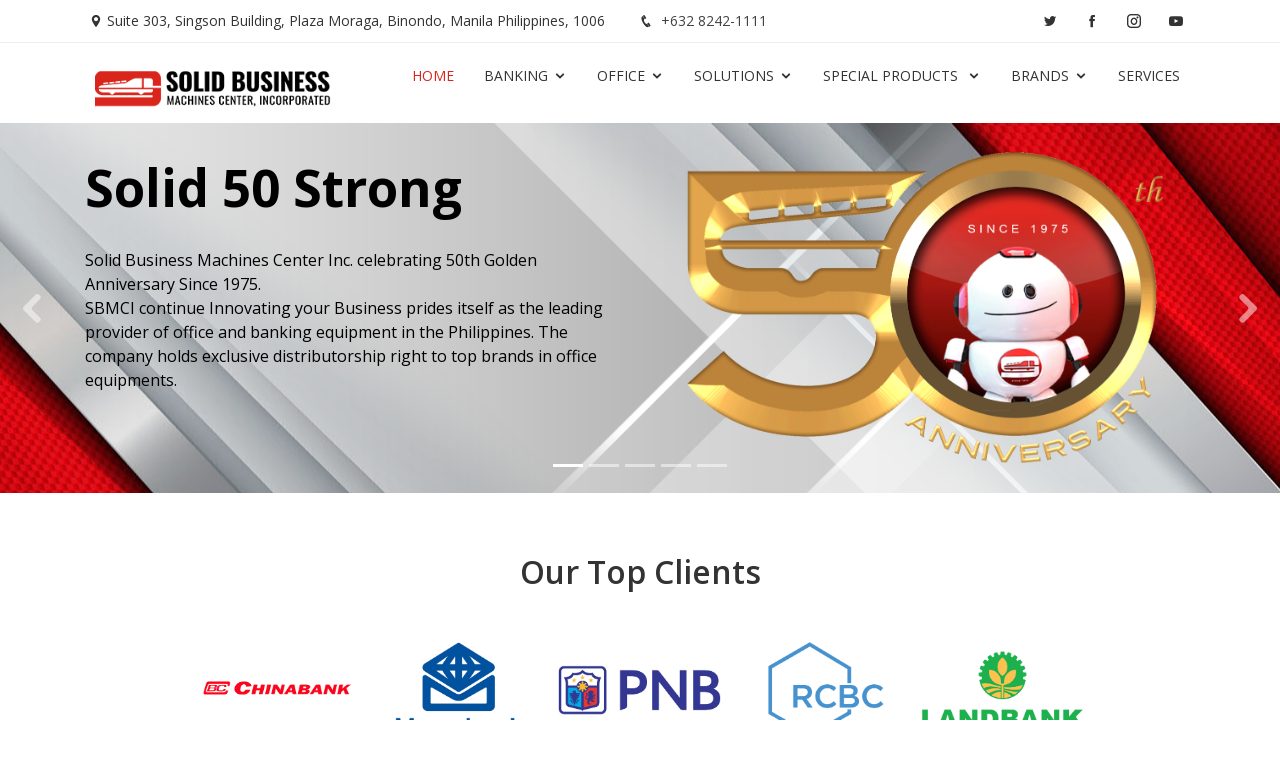

--- FILE ---
content_type: text/html
request_url: https://solidmac.com.ph/
body_size: 35347
content:
<!DOCTYPE html>
<html lang="en">

<head>
  <meta charset="utf-8">
  <meta content="width=device-width, initial-scale=1.0" name="viewport">

  <title>Solid Business Machines Center Inc.</title>
<meta name="Description" content="Solid Business Machines Center Inc. (SBMCI) prides itself as the leading provider of office and banking equipment in the Philippines. The company holds exclusive distributorship rights to top brands in office equipments." />
<meta name="Keywords" content="Solid, Business, Machines, Office Machines, Banking Equipments, Banking, Office, Banking Machines, Bill Counters, Money Counter, Card Printers, Canon Calculators, Admiral, Brother Printers, Samsung Printers, Chubbsafes, Typewriters, Shredding Machines, Fax machines, Digital Imaging Machines, Time Recorders, IoSafe, Fireproof Waterproof Harddrives, Cash Handling, Check Processing, Safes & Vaults, Banknote Counters, Banknote Sorters, Counterfeit Detectors, Coin Counters, Coin Sorters, Check Writers, Check Scanners, Check Signers, Check Audit Systems, Check Counters, Fire Resistant Safes, Burglar Resistant Safes, Data Media Safes, Safety deposit locker, Vault Doors, Canon Printer, Photo Printer, Pringo Philippines, Pringo, Hiti, Passbook Printer, X-mark Calculator, Desktop Calculator, Handheld Calculator, Binondo, Manila Philippines, Office and Baking, Laurel, Hedman, Nakajima, Magner, kobell, kisan, kostal, scancoin, compuprint, magicard, card printing service, card printer, pvc card, card printer,card printing,card manufacturer,card services,business cards,promotional card,id cards,ATM cards,membership cards,promotional cards,blank cards,smart cards,health cards,scratch-off prepaid cards,loyalty cards,loyalty systems,pos,my campus card,time and attendance system, consumables, card solutions, Forensic, Disaster Recovery, Recovery, Data, Distributor, Manila distributor" />

  <!-- Favicons -->
  <link href="assets/img/favicon (3).ico" rel="icon">


  <!-- Google Fonts -->
  <link href="https://fonts.googleapis.com/css?family=Open+Sans:300,300i,400,400i,600,600i,700,700i|Raleway:300,300i,400,400i,600,600i,700,700i,900" rel="stylesheet">

  <!-- Vendor CSS Files -->
  <link href="assets/vendor/bootstrap/css/bootstrap.min.css" rel="stylesheet">
  <link href="assets/vendor/icofont/icofont.min.css" rel="stylesheet">
  <link href="assets/vendor/boxicons/css/boxicons.min.css" rel="stylesheet">
  <link href="assets/vendor/animate.css/animate.min.css" rel="stylesheet">
  <link href="assets/vendor/venobox/venobox.css" rel="stylesheet">
  <link href="assets/vendor/aos/aos.css" rel="stylesheet">
    <link href="assets/vendor/glightbox/css/glightbox.min.css" rel="stylesheet">
  <link href="assets/vendor/swiper/swiper-bundle.min.css" rel="stylesheet">
<link rel="stylesheet" type="text/css" href="https://cdnjs.cloudflare.com/ajax/libs/OwlCarousel2/2.3.4/assets/owl.carousel.min.css">
  <link rel="stylesheet" type="text/css" href="https://cdnjs.cloudflare.com/ajax/libs/OwlCarousel2/2.3.4/assets/owl.theme.default.min.css">

  <!-- Template Main CSS File -->
  <link href="assets/css/style.css" rel="stylesheet">

  
</head>
	
<!-- Google tag (gtag.js) -->
<script async src="https://www.googletagmanager.com/gtag/js?id=G-X34G0C04F9"></script>
<script>
  window.dataLayer = window.dataLayer || [];
  function gtag(){dataLayer.push(arguments);}
  gtag('js', new Date());

  gtag('config', 'G-X34G0C04F9');
</script>
<!-- Google tag (gtag.js) -->
	
<body>

  <!-- ======= Top Bar ======= -->
  <section id="topbar" class="d-none d-lg-block">
    <div class="container clearfix">
      <div class="contact-info float-left">
        <i class="icofont-location-pin"></i><a>Suite 303, Singson Building, Plaza Moraga, Binondo, Manila Philippines, 1006</a>
        <i class="icofont-phone"></i> +632 8242-1111
      </div>
      <div class="social-links float-right">
        <a href="https://twitter.com/SBMCI" class="twitter"><i class="icofont-twitter"></i></a>
        <a href="https://www.facebook.com/solidbusinessmachines" class="facebook"><i class="icofont-facebook"></i></a>
        <a href="https://www.instagram.com/solidmac.ph/" class="instagram"><i class="icofont-instagram"></i></a>
        <a href="#" class="youtube"><i class="icofont-youtube-play"></i></a>
 
     
 
      </div>
    </div>
  </section><!-- #BeginLibraryItem "/assets/Library/navigator.lbi" -->
  <!-- ======= Header ======= -->
  <header id="header">
    <div class="container">

      <div class="logo float-left">
        <h1 class="text-light"><a href="index.html"><span><img src="assets/img/sbmci-logo.png" alt="Solidmac Logo"></span></a></h1>
        <!-- Uncomment below if you prefer to use an image logo -->
        <!-- <a href="index.html"><img src="assets/img/logo.png" alt="" class="img-fluid"></a>-->
      </div>

      <nav class="nav-menu float-right d-none d-lg-block">
        <ul>
          <li class="active"><a href="#header">HOME</a></li>
			
			
        <li class="drop-down"><a href="#banking_machines">BANKING</a>
              			<ul>
							<li><a href="category-page/banknote_counter.html">Banknote Counters</a></li>
							<li><a href="category-page/banknote_sorter.html">Banknote Sorters/Discriminators</a></li>
							<li><a href="category-page/counterfeit_detector.html">Counterfeit Detectors</a></li>
							<li><a href="category-page/coin_counter.html">Coin Counters</a></li>
							<li><a href="category-page/coin_sorter.html">Coin Sorters</a></li>
							<li><a href="category-page/check_writer.html">Check Writers</a></li>
							<li><a href="category-page/check_scanner.html">Check Scanners</a></li>
							<li><a href="category-page/check_signer.html">Check Signers</a></li>
							<li class="drop-down"><a href="category-page/safes_vault.html">Safes & Vaults</a>
								<ul>
									<li><a href="category-page/safes_vault.html">Combination Smart Safes</a></li>
									<li><a href="category-page/safes_vault.html">Electronic Smart Safes</a></li>
									<li><a href="category-page/safes_vault.html">Combination Safes</a></li>
									<li><a href="category-page/safes_vault.html">Electronic Safes</a></li>
									<li><a href="category-page/safes_vault.html">Vaults</a></li>
									<li><a href="category-page/safes_vault.html">Steel/Home Safes</a></li>
									<li><a href="category-page/safes_vault.html">Gun Safes</a></li>
									<li><a href="category-page/safes_vault.html">Filing Cabinet</a></li>
									<li><a href="category-page/safes_vault.html">Depository Safes</a></li>
									<li><a href="category-page/safes_vault.html">Cash Box</a></li>
																	
								</ul>
							</li>
						</ul>
              
              </li>
			
			
			
          <li class="drop-down"><a href="#office_machines">OFFICE</a>
			<ul>
						
				
					<li class="drop-down"><a href="#">Printers</a>
						<ul>
					
							<li><a href="category-page/printer/brother_printer.html">Brother Printers</a></li>
							<li><a href="category-page/printer/labelling_machine.html">Labelling Machines</a></li>
							<li><a href="category-page/printer/canon_printer.html">Canon Printers</a></li>
							<li><a href="category-page/printer/large_format_printer.html">Large Format Printers</a></li>
							<li><a href="category-page/printer/fujifilm_printer.html">Fujifilm Printers</a></li>
							<li><a href="category-page/printer/samsung_printer.html">Samsung Printers</a></li>
							<li><a href="category-page/printer/passbook_printer.html">Passbook Printers</a></li>
							<li><a href="category-page/printer/pantum_printer.html">Pantum Printers</a></li>
				
						</ul>
					</li>
			  
							<li><a href="category-page/calculator.html">Calculators</a></li>
							<li><a href="category-page/shredding_machine.html">Shredding Machines</a></li>
							<li><a href="category-page/laminating_machine.html">Laminating Machines</a></li>
							<li><a href="category-page/digital_imaging_machine.html">Digital Imaging Machines</a></li>
							<li><a href="category-page/fax-machine.html">Fax Machines</a></li>
							<li><a href="category-page/time_stamp_machine.html">Time Stamp Machines</a></li>
							<li><a href="category-page/typewriter.html">Typewriters</a></li>
							<li><a href="category-page/electronic.html">Electronics</a></li>
			</ul>
			  		
		</li>
                   
       
		<li class="drop-down"><a href="#solution">SOLUTIONS</a>
					<ul>
					<li class="drop-down"><a href="category-page/card_printer_solution.html">Card Printing Solutions</a>
				
						<ul>
								<li><a href="category-page/card_printer_solution.html">Seaory Card Printer</a></li>
								<li><a href="category-page/card_printer_solution.html">MagiCard Printer</a></li>
								<li><a href="category-page/card_printer_solution.html">Admiral Card Printer</a></li>
								<li><a href="category-page/card_printer_solution.html">Card Printer Upgrade</a></li>
								<li><a href="category-page/card_printer_solution.html">Card Printer Consumables</a></li>
								<li><a href="category-page/card_printer_solution.html">Card Printing Services</a></li>
						</ul>
						</li>
								<li><a href="category-page/auto_q.html">Admiral Auto Q</a></li>
								<li><a href="category-page/computing_solution.html">Computing Solution</a></li>
								<li><a href="category-page/check_writer_software.html">Check Writer Software</a></li>
								<li><a href="https://dataexpert.com.ph/">Data Expert</a></li>
							</ul>
					
			</li>
              <li class="drop-down"><a href="#special">SPECIAL PRODUCTS </a>
					<ul>
				  	<li><a href="category-page/sewing_machines.html">Sewing Machines</a></li>
				  	<li><a href="category-page/embroidery_machines.html">Embroidery Machines</a></li>
				  	<li><a href="category-page/scan_n_cut.html">Scan N' Cut</a></li>
				  
				  
				  </ul>
			
			
			</li>
          <li class="drop-down"><a href="brands.html">BRANDS</a>
			
			  
							<ul>
									<li><a href="category-page/admiral_products.html">Admiral</a></li>
									<li><a href="category-page/brother_products.html">Brother</a></li>
									<li><a href="category-page/canon_products.html">Canon</a></li>
									<li><a href="category-page/printer/passbook_printer.html">Compuprint</a></li>
									<li><a href="category-page/ct_coin_products.html">CT Coin</a></li>
									<li><a href="category-page/daejin_kostal_products.html">Daejin Kostal</a></li>
									<li><a href="category-page/deli_products.html">Deli</a></li>
			  						<li><a href="category-page/printer/fujifilm_printer.html">FujiFilm</a></li>
									<li><a href="category-page/goodwill_products.html">Good Will</a></li>
									<li><a href="category-page/hitachi_products.html">Hitachi</a></li>
									<li><a href="category-page/electronic.html">IoSafe</a></li>
									<li><a href="category-page/kisan_products.html">Kisan</a></li>
									<li><a href="category-page/laurel_products.html">Laurel</a></li>
									<li><a href="category-page/magicard_products.html">MagiCard</a></li>
									<li><a href="category-page/printer/pantum_printer.html">Pantum</a></li>
									<li><a href="category-page/printer/samsung_printer.html">Samsung</a></li>
									<li><a href="category-page/scancoin_products.html">Scan Coin</a></li>
									<li><a href="category-page/seaory_products.html">Seaory</a></li>
									<li><a href="category-page/computing_solution.html">Vcloudpoint</a></li>
			 				 </ul>
					
			  		
		</li>
          <li><a href="services.html">SERVICES </a></li>
          
        </ul>
      </nav><!-- .nav-menu -->
	
    </div>
  </header>
 <!-- #EndLibraryItem --><!-- ======= Hero Section ======= -->
	<!--<div class="popup-bg">
		<div class="popup container">
			<button id="close">&times;</button>
		   <video class="img-fluid" autoplay loop muted>
			<source src="assets/img/slide/50th1.mp4" type="video/mp4" />
		  </video>
		</div>
	</div>-->
	
	
	<section id="hero">

    <div class="hero-container">
      <div id="heroCarousel" class="carousel slide carousel-fade" data-ride="carousel">
		  <ol class="carousel-indicators" id="hero-carousel-indicators"></ol>
		  <div class="carousel-inner" role="listbox">
	
		
		<div class="carousel-inner">
		
			  <!-- Slide 1 -->
		<div class="carousel-item active" style="background-image:url(assets/img/slide/bg.png)">
            <div class="carousel-container">
				<div class="carousel-content container">
					<div class="row">
						<div class="col-lg-6 pt-lg-5 pt-sm-1 order-2 order-lg-1">

					<h2 class="animated fadeInDown">Solid 50 Strong</h2>
						<p class="animated fadeInUp">Solid Business Machines Center Inc. celebrating 50th Golden Anniversary Since 1975.<br>
							SBMCI continue Innovating your Business prides itself as the leading provider of office and banking equipment in the Philippines. The company holds exclusive distributorship right to top brands in office equipments.
						</p>
						</div>
						<div class="col-lg-6 order-1 order-lg-2 aos-init aos-animate" data-aos="zoom-out" data-aos-delay="300">
						  <img class="img-fluid" src="assets/img/slide/50th-anniversary.png" alt="">
						</div>

					</div>
				</div>
          </div>
	   </div>
			
			
			  <!-- Slide 2 -->
		<div class="carousel-item" style="background-image:url(assets/img/slide/bg.png)">
            <div class="carousel-container">
				<div class="carousel-content container">
					<div class="row">
						<div class="col-lg-6 pt-lg-5 pt-sm-1 order-2 order-lg-1">

					<h2 class="animated fadeInDown">Banking Machines</h2>
						<p class="animated fadeInUp">From heavy-duty equipment to general-purpose machines, we can help you finance the equipment your business need. We provides high quality and most trusted banking machines like cash handling and check processing. We have also Safes and Vault for your money and documents security.
						</p>
						<a href="#banking_machines" class="btn-get-started animated fadeInUp scrollto">View Products</a>
						</div>
						<div class="col-lg-6 order-1 order-lg-2 aos-init aos-animate" data-aos="zoom-out" data-aos-delay="300">
						  <img class="img-fluid" src="assets/img/slide/banking_machines.png" alt="">
						</div>

					</div>
				</div>
          </div>
	   </div>
			
			<!-- Slide 3 -->
		<div class="carousel-item" style="background-image:url(assets/img/slide/bg.png)">
            <div class="carousel-container">
				<div class="carousel-content container">
					<div class="row">
						<div class="col-lg-6 pt-lg-5 pt-sm-1 order-2 order-lg-1">

					<h2 class="animated fadeInDown">Office Machines</h2>
						<p class="animated fadeInUp">It relies on top-quality imaging and equipment for your home and office. Our depth of product mix is unsurpassed in the industry - fax machines, printers, copiers, calculators, typewriters, p-touch, shredders, embroidery and sewing machines, time stamp.
						</p>
						<a href="#office_machines" class="btn-get-started animated fadeInUp scrollto">View Products</a>
						</div>
						<div class="col-lg-6 order-1 order-lg-2  aos-init aos-animate" data-aos="zoom-out" data-aos-delay="300">
						  <img class="img-fluid" src="assets/img/slide/office_machines.png" alt="">
						</div>

					</div>
				</div>
          </div>
	   </div>
			
	
         <!-- Slide 4 -->
		<div class="carousel-item" style="background-image:url(assets/img/slide/bg.png)">
            <div class="carousel-container">
				<div class="carousel-content container">
					<div class="row">
						<div class="col-lg-6 pt-lg-5 pt-sm-1 order-2 order-lg-1">

					<h2 class="animated fadeInDown">Solid Solutions</h2>
						<p class="animated fadeInUp">We care about the business process you are struggling with, let's automate your business and envision your business growing thru our partnership. We dedicate our expertise in IT assets management into the development of highly reliable data security solutions and the assurance of 100% safety of our customers’ information properties.
						</p>
						<a href="#solution" class="btn-get-started animated fadeInUp scrollto">View Products</a>
						</div>
						<div class="col-lg-6 order-1 order-lg-2  aos-init aos-animate" data-aos="zoom-out" data-aos-delay="300">
						  <img class="img-fluid" src="assets/img/slide/solution.png" alt="">
						</div>

					</div>
				</div>
          </div>
	   </div>
			  
			  <!-- Slide 5 -->
		<div class="carousel-item" style="background-image:url(assets/img/slide/bg.png)">
            <div class="carousel-container">
				<div class="carousel-content container">
					<div class="row">
						<div class="col-lg-6 pt-lg-5 pt-sm-1 order-2 order-lg-1">

					<h2 class="animated fadeInDown">Contact Us</h2>
						<p class="animated fadeInUp">We can help. Our team of experts is on hand to answer your questions and inquries.
						</p>
							<h3 class="font-weight-bold"><i class="icofont-phone"></i>(+63) 8242-1111</h3>
							<h4 class="mail_hover"><i class="icofont-email"></i><a href="mailto:sales@solidmac.ph"> sales@solidmac.com.ph</a></h4>
						<a href="#contact" class="btn-get-started animated fadeInUp scrollto">Send an Email</a>
						</div>
						<div class="col-lg-6 order-1 order-lg-2  aos-init aos-animate" data-aos="zoom-out" data-aos-delay="300">
						  <img class="img-fluid" src="assets/img/slide/support.png" alt="">
						</div>

					</div>
				</div>
          </div>
	   </div>
			  
        </div>

        <a class="carousel-control-prev" href="#heroCarousel" role="button" data-slide="prev">
          <span class="carousel-control-prev-icon icofont-rounded-left" aria-hidden="true"></span>
          <span class="sr-only">Previous</span>
        </a>
        <a class="carousel-control-next" href="#heroCarousel" role="button" data-slide="next">
          <span class="carousel-control-next-icon icofont-rounded-right" aria-hidden="true"></span>
          <span class="sr-only">Next</span>
        </a>

      </div>
   	 </div>
	</div>
  </section><!-- End Hero -->

  <main id="main">

    <!-- ======= Our Projects Owl Carousel Section ======= -->
  <section class="count-box">
    <div id="projects" class="section-title">
     	<h2>Our Top Clients </h2>
  	</div>
    <div class="overflow-width">
     <div class="owl-carousel owl-theme">
     
      <div class="item1"><h4><img src="assets/img/clients/bsp.png" class="img-fluid" alt=""></h4>
		  <p class="text-center"><strong>Banko Sentral ng Pilipinas</strong></p>
      </div>
		 
	  <div class="item1"><h4><img src="assets/img/clients/bdo.png" class="img-fluid" alt=""></h4>
		  <p class="text-center"><strong>Banco De Oro</strong></p>
      </div>
		 
	  <div class="item1"><h4><img src="assets/img/clients/bpi.png" class="img-fluid" alt=""></h4>
		  <p class="text-center"><strong>Bank of the Philippine Islands</strong></p>
      </div>
		 
	  <div class="item1"><h4><img src="assets/img/clients/chinabank.png" class="img-fluid" alt=""></h4>
		  <p class="text-center"><strong>China Banking Corporation</strong></p>
      </div>
		 
		 <div class="item1"><h4><img src="assets/img/clients/metrobank.png" class="img-fluid" alt=""></h4>
		  <p class="text-center"><strong>Metropolitan Bank & Trust Company</strong></p>
      </div>
		 <div class="item1"><h4><img src="assets/img/clients/pnb.png" class="img-fluid" alt=""></h4>
		  <p class="text-center"><strong>Philippine National Bank</strong></p>
      </div>
		 <div class="item1"><h4><img src="assets/img/clients/rcbc.png" class="img-fluid" alt=""></h4>
		  <p class="text-center"><strong>Rizal Commercial Banking Corporation</strong></p>
      </div>
		 <div class="item1"><h4><img src="assets/img/clients/landbank.png" class="img-fluid" alt=""></h4>
		  <p class="text-center"><strong>Land Bank of the Philippines</strong></p>
      </div>
		 <div class="item1"><h4><img src="assets/img/clients/sm.png" class="img-fluid" alt=""></h4>
		  <p class="text-center"><strong>SM Supermalls</strong></p>
      </div>
		 <div class="item1"><h4><img src="assets/img/clients/shell.png" class="img-fluid" alt=""></h4>
		  <p class="text-center"><strong>Shell Philippines</strong></p>
      </div>
		 <div class="item1"><h4><img src="assets/img/clients/sanmiguel.png" class="img-fluid" alt=""></h4>
		  <p class="text-center"><strong>San Miguel Corporation</strong></p>
      </div>
		 <div class="item1"><h4><img src="assets/img/clients/ayala.png" class="img-fluid" alt=""></h4>
		  <p class="text-center"><strong>Ayala Corporation</strong></p>
      </div>
		 <div class="item1"><h4><img src="assets/img/clients/lto.png" class="img-fluid" alt=""></h4>
		  <p class="text-center"><strong>Land Transportation Office</strong></p>
      </div>
      
      
     
     </div> 
	</div>

  </section>
     <!-- =======End Our Projects Owl Carousel Section ======= -->
	  
		  <!-- Start of BN-9800UVM-->
  <div class="modal fade" id="myModal01" role="dialog">
    <div class="modal-dialog">
     <div class="modal-content">
        <div class="modal-header">
          <h4 class="modal-title">Admiral BN-9800UVM</h4>
			<button type="button" class="close" data-dismiss="modal">&times;</button>
          
        </div>
        <div class="modal-body">
		<img class="img-fluid" src="assets/img/portfolio/banking_machines/banknote_counters/admiral_bn9800uvm.png" alt="">
			<h3 class="pt-4 pb-4">Admiral BN-9800UVM Banknote Counter</h3>
			
			<p>	• With UV/MG/MT function<br>
				• With rotating LCD screen display - 180° degree.<br>
				• With “AUTO” & “MANUAL” function.<br>
				• With Double Detection function<br>
				• Automatic starting, stopping and clearing.<br>
				• With batching, adding and self-examination function.<br>
				• The display can be folded to side cover.<br>
				• The display will change to red when detected suspecious notes<br>
				• Double-notes detecting (with infrared ray detection system)<br>
				• With LED display on side transparent cover<br>
				• With LED external display.</p>
			
			<a class="btn btn-outline-secondary" href="assets/download/banknote_counter/BN-9800UVM.pdf" target="_blank" role="button"><i class="icofont-download"></i> Download PDF</a>
			<a class="btn btn-outline-danger" href="ask_for_quotation.html" role="button"><i class="icofont-law-document"></i>Ask for Quotation</a>
			
		</div>
		 
        <div class="modal-footer">
          <button type="button" class="btn btn-default" data-dismiss="modal">Close</button>
        </div>
      </div>
	</div>
  </div>
	  
	  <!-- End of BN-9800UVM-->
	  
<!-- Start of BNB-1600 II-->
  <div class="modal fade" id="myModal" role="dialog">
    <div class="modal-dialog">
     <div class="modal-content">
        <div class="modal-header">
          <h4 class="modal-title">Admiral BN-1600 II</h4>
			<button type="button" class="close" data-dismiss="modal">&times;</button>
          
        </div>
        <div class="modal-body">
		<img class="img-fluid" src="assets/img/portfolio/banking_machines/banknote_counters/admiral_bn1600_ii.png" alt="">
			<h3 class="pt-4 pb-4">Admiral BN-1600 II Friction Type Banknote Counter</h3>
			
			<p>•- With “AUTO”&”MANUAL” function<br>
			• With “DD” detection function<br>
			• Automatic half-­note detections<br>
			• Automatic starting, stopping and clearing<br>
			• With batching, adding and self-­examination functions<br>
			• With adjustable hopper to secure of the counting and can put 1000pcs max notes.<br>
			• With color changing LCD screen display<br>
			• Software development and computer control<br>
			• With front 16 buttons control<br>
			• Special function: Double-­notes detecting (with infrared ray detection system)<br>
			• With semi-­value function: To count the total No. of bills by denomination, total value by denomination as well as
			provide a grand total.<br>
			• Automatic detecting with UV(ultraviolet) and MG(magnetic), IR while counting (Optional)<br>
			• With external display.</p>
			
			<a class="btn btn-outline-secondary" href="assets/download/banknote_counter/BN-1600 II.pdf" target="_blank" role="button"><i class="icofont-download"></i> Download PDF</a>
			<a class="btn btn-outline-danger" href="ask_for_quotation.html" role="button"><i class="icofont-law-document"></i>Ask for Quotation</a>
			
		</div>
		 
        <div class="modal-footer">
          <button type="button" class="btn btn-default" data-dismiss="modal">Close</button>
        </div>
      </div>
	</div>
  </div>
	  
	  <!-- End of BNB-1600 II-->
	  
	  <!-- Start of BNB-8800-->
  <div class="modal fade" id="myModal2" role="dialog">
    <div class="modal-dialog">
     <div class="modal-content">
        <div class="modal-header">
          <h4 class="modal-title">Admiral BNB-8800</h4>
			<button type="button" class="close" data-dismiss="modal">&times;</button>
          
        </div>
        <div class="modal-body">
		<img class="img-fluid" src="assets/img/portfolio/banking_machines/banknote_counters/admiral_bnb8800.png" alt="">
		  <h3 class="pt-4 pb-4">Admiral BNB-8800 Dual Power Banknote Counter</h3>
			
			<p>	• Large LCD display with 13 control button<br>
				• Auto start, stop and clear<br>
				• Batching, adding and self-diagnosis functions<br>
				• Size detection function<br>
				• Auto detection with UV (ultraviolet); MG (magnetic) while counting<br>
				• Double-note detection with IR (infrared rays) detection system<br>
				• Capable of AUTO and MANUAL start feeding<br>
				• With adjustable hopper and dust cover<br>
				• With external display and all direction dust absorption function<br>
				• With chargeable battery<br>
				• With low/mid/high 3 counting speed level</p>
			
		  <a class="btn btn-outline-secondary" href="assets/download/banknote_counter/BNB-8800.pdf" target="_blank" role="button"><i class="icofont-download"></i> Download PDF</a>
			<a class="btn btn-outline-danger" href="ask_for_quotation.html" role="button"><i class="icofont-law-document"></i>Ask for Quotation</a>
			
		</div>
		 
        <div class="modal-footer">
          <button type="button" class="btn btn-default" data-dismiss="modal">Close</button>
        </div>
      </div>
	</div>
  </div>
<!-- End of BNB-8800-->
	  
<!-- Start of BN-7800-->
  <div class="modal fade" id="myModal3" role="dialog">
    <div class="modal-dialog">
     <div class="modal-content">
        <div class="modal-header">
          <h4 class="modal-title">Admiral BN-7800</h4>
			<button type="button" class="close" data-dismiss="modal">&times;</button>
          
        </div>
        <div class="modal-body">
		<img class="img-fluid" src="assets/img/portfolio/banking_machines/banknote_counters/admiral_bn7800.png" alt="">
		  <h3 class="pt-4 pb-4">Admiral BN-7800 Banknote Counter</h3>
			
			<p>• With LED screen display and 17 buttons control<br>
• With AUTO and MANUAL function<br>
• With Double Detection function<br>
• Automatic starting, stopping and clearing<br>
• With batching, adding and self-examination functions<br>
• Automatic half-note detection<br>
• With adjustable 190mm hopper to secure the counting<br>
• OPTIONAL:<br>
- UV (ultraviolet) detection<br>
- MG1, MG2 (magnetic) counting<br>
- IR (infrared) detection</p>
			
		  <a class="btn btn-outline-secondary" href="assets/download/banknote_counter/BN-7800.pdf" target="_blank" role="button"><i class="icofont-download"></i> Download PDF</a>
			<a class="btn btn-outline-danger" href="ask_for_quotation.html" role="button"><i class="icofont-law-document"></i>Ask for Quotation</a>
			
		</div>
		 
        <div class="modal-footer">
          <button type="button" class="btn btn-default" data-dismiss="modal">Close</button>
        </div>
      </div>
	</div>
  </div>
<!-- End of BN-7800-->
	  
 <!-- Start of BJ-20-->
  <div class="modal fade" id="myModal4" role="dialog">
    <div class="modal-dialog">
     <div class="modal-content">
        <div class="modal-header">
          <h4 class="modal-title">Admiral BJ-20</h4>
			<button type="button" class="close" data-dismiss="modal">&times;</button>
          
        </div>
        <div class="modal-body">
		<img class="img-fluid" src="assets/img/portfolio/banking_machines/banknote_counters/admiral_bj20.png" alt="">
		  <h3 class="pt-4 pb-4">Admiral BJ-20 Friction Type Banknote Counter</h3>
			
			<p>- Auto / manual counting.<br>
- UV, MG, MT detecting function. (optional)<br>
- Width, double, half, chain detecting function.<br>
- Auto start and clear.<br>
- Three countable speed.<br>
- Batch presetting, add counting.<br>
- Alarm stop with error message code.<br>
- Memory function (keep last operating state).</p>
			
		  <a class="btn btn-outline-secondary" href="assets/download/banknote_counter/BJ-20.pdf" target="_blank" role="button"><i class="icofont-download"></i> Download PDF</a>
			<a class="btn btn-outline-danger" href="ask_for_quotation.html" role="button"><i class="icofont-law-document"></i>Ask for Quotation</a>
			
		</div>
		 
        <div class="modal-footer">
          <button type="button" class="btn btn-default" data-dismiss="modal">Close</button>
        </div>
      </div>
	</div>
  </div>
<!-- End of BJ-20-->
	
  <!-- Start of BN5000-->
  <div class="modal fade" id="myModal5" role="dialog">
    <div class="modal-dialog">
     <div class="modal-content">
        <div class="modal-header">
          <h4 class="modal-title">Admiral BN5000</h4>
			<button type="button" class="close" data-dismiss="modal">&times;</button>
          
        </div>
        <div class="modal-body">
		<img class="img-fluid" src="assets/img/portfolio/banking_machines/banknote_counters/admiral_bn5000.png" alt="">
		  <h3 class="pt-4 pb-4">Admiral BN5000 Friction Type Banknote Counter</h3>
			
			<p>- Half, chain detecting function<br>
- Batch presetting, add counting<br>
- Alarm stop with error message code<br>
- Self-diagnosis upon start-up<br>
- Batch Preset Mode<br>
- Automatic Start</p>
			
		  <a class="btn btn-outline-secondary" href="assets/download/banknote_counter/BN-5000.pdf" target="_blank" role="button"><i class="icofont-download"></i> Download PDF</a>
			<a class="btn btn-outline-danger" href="ask_for_quotation.html" role="button"><i class="icofont-law-document"></i>Ask for Quotation</a>
			
		</div>
		 
        <div class="modal-footer">
          <button type="button" class="btn btn-default" data-dismiss="modal">Close</button>
        </div>
      </div>
	</div>
  </div>
<!-- End of BN5000-->
	
  <!-- Start of DP-6311-->
  <div class="modal fade" id="myModal6" role="dialog">
    <div class="modal-dialog">
     <div class="modal-content">
        <div class="modal-header">
          <h4 class="modal-title">Admiral DP-6311</h4>
			<button type="button" class="close" data-dismiss="modal">&times;</button>
          
        </div>
        <div class="modal-body">
		<img class="img-fluid" src="assets/img/portfolio/banking_machines/banknote_counters/admiral_dp6311.png" alt="">
		  <h3 class="pt-4 pb-4">Admiral DP-6311 Banknote Counter</h3>
			
			<p>- Counterfeit detection<br>
- UV detection<br>
- Magnetic Ink Detection (Optional)<br>
- Infrared detection (Optional)</p>
			
		  <a class="btn btn-outline-secondary" href="assets/download/banknote_counter/DP6311.pdf" target="_blank" role="button"><i class="icofont-download"></i> Download PDF</a>
			<a class="btn btn-outline-danger" href="ask_for_quotation.html" role="button"><i class="icofont-law-document"></i>Ask for Quotation</a>
			
		</div>
		 
        <div class="modal-footer">
          <button type="button" class="btn btn-default" data-dismiss="modal">Close</button>
        </div>
      </div>
	</div>
  </div>
<!-- End of DP-6311-->
	
  <!-- Start of J-718-->
  <div class="modal fade" id="myModal7" role="dialog">
    <div class="modal-dialog">
     <div class="modal-content">
        <div class="modal-header">
          <h4 class="modal-title">Laurel J-718</h4>
			<button type="button" class="close" data-dismiss="modal">&times;</button>
          
        </div>
        <div class="modal-body">
		<img class="img-fluid" src="assets/img/portfolio/banking_machines/banknote_counters/laurel_j718.png" alt="">
		  <h3 class="pt-4 pb-4">Laurel Banknote Counter model J-718</h3>
			
			<p>• Auto Select Input Voltage System<br>
• Improved Sensor System<br>
• Maintenance Mode<br>
• Easy Operation<br>
• Color Universal Design<br>
• New Customer Display<br>
• Serial I/F facility<br>
• Easy Maintenance</p>
			
		  <a class="btn btn-outline-secondary" href="assets/download/banknote_counter/J-718.pdf" target="_blank" role="button"><i class="icofont-download"></i> Download PDF</a>
			<a class="btn btn-outline-danger" href="ask_for_quotation.html" role="button"><i class="icofont-law-document"></i>Ask for Quotation</a>
			
		</div>
		 
        <div class="modal-footer">
          <button type="button" class="btn btn-default" data-dismiss="modal">Close</button>
        </div>
      </div>
	</div>
  </div>
<!-- End of J-718-->
	  
	 
	  <!-- Start of PV-70C-->
  <div class="modal fade" id="myModal8" role="dialog">
    <div class="modal-dialog">
     <div class="modal-content">
        <div class="modal-header">
          <h4 class="modal-title">Laurel PV-70C</h4>
			<button type="button" class="close" data-dismiss="modal">&times;</button>
          
        </div>
        <div class="modal-body">
		<img class="img-fluid" src="assets/img/portfolio/banking_machines/banknote_counters/laurel_pv70c.png" alt="">
		  <h3 class="pt-4 pb-4">Laurel Banknote Counter model PV-70C</h3>
			
			<p>• High Accuracy<br>
• Highly Selected Components for High Durability<br>
• High Speed<br>
• User-friendly Design<br>
• Easy User Interface<br>
• Optional Accessories<br><br>
Not only the other machines of our lineup, but also PV-70C Series is in the vanguard of cash handling machines. We keep on innovating our products and technology with the phrase, "Customer Satisfaction" always in mind. Now, these state-of-the-art Vacuum
</p>
			
		  <a class="btn btn-outline-secondary" href="assets/download/banknote_counter/PV-70C.pdf" target="_blank" role="button"><i class="icofont-download"></i> Download PDF</a>
			<a class="btn btn-outline-danger" href="ask_for_quotation.html" role="button"><i class="icofont-law-document"></i>Ask for Quotation</a>
			
		</div>
		 
        <div class="modal-footer">
          <button type="button" class="btn btn-default" data-dismiss="modal">Close</button>
        </div>
      </div>
	</div>
  </div>
<!-- End of PV-70C-->
	  
 <!-- Start of NC-7100-->
  <div class="modal fade" id="myModal9" role="dialog">
    <div class="modal-dialog">
     <div class="modal-content">
        <div class="modal-header">
          <h4 class="modal-title">Admiral NC-7100</h4>
			<button type="button" class="close" data-dismiss="modal">&times;</button>
          
        </div>
        <div class="modal-body">
		<img class="img-fluid" src="assets/img/portfolio/banking_machines/banknote_sorters_discriminators/admiral_nc7100.png" alt="">
			<h3 class="pt-4 pb-4">Admiral NC-7100 Discriminator/Sorter</h3>
			
			<p>• The state-of-the-art Admiral NC-7100 Series is a high-performance currency sorter that is capable of counting and sorting banknotes at a speed of up ot 1,000 notes per minute. NC-7100 Series is a new banknote sorter that comes with a capability to improve cash management efficiency by recycling the banknotes in branch and reduce workload with high accurancy and efficient productivity. NC-7100 Series is a compact and cost-effective 2-pocket sorter that is designed and developed to meet with the growing demand for more efficient cash management at branches.</p>
			
			
			<a class="btn btn-outline-secondary" href="assets/download/banknote_sorter/NC7100.pdf" target="_blank" role="button"><i class="icofont-download"></i> Download PDF</a>
			<a class="btn btn-outline-danger" href="ask_for_quotation.html" role="button"><i class="icofont-law-document"></i>Ask for Quotation</a>
			
			
		</div>
		 
        <div class="modal-footer">
          <button type="button" class="btn btn-default" data-dismiss="modal">Close</button>
        </div>
      </div>
	</div>
  </div>
<!-- End of NC-7100-->

	  
 <!-- Start of NC-1200-->
  <div class="modal fade" id="myModal10" role="dialog">
    <div class="modal-dialog">
     <div class="modal-content">
        <div class="modal-header">
          <h4 class="modal-title">Admiral NC-1200</h4>
			<button type="button" class="close" data-dismiss="modal">&times;</button>
          
        </div>
        <div class="modal-body">
		<img class="img-fluid" src="assets/img/portfolio/banking_machines/banknote_sorters_discriminators/admiral_nc1200.png" alt="">
			<h3 class="pt-4 pb-4">Admiral NC-1200 Portable Multi-currency Banknote Discriminator</h3>
			
			<p>Due to the improvement of digital printing technology, no equipment on earth guarantees 100% accuracy for discriminating genuine and counterfeit banknotes. There are regulations for some countries to enforce every cash handling place to record and print the serial numbers of banknotes. Recording serial numbers of banknotes is the only way to trace the cash flow to prevent money laundries. However, it is a time consuming job if people have to record the numbers manually.</p>
			
			
			<a class="btn btn-outline-secondary" href="assets/download/banknote_sorter/NC1200.pdf" target="_blank" role="button"><i class="icofont-download"></i> Download PDF</a>
			<a class="btn btn-outline-danger" href="where_to_buy.html" role="button"><i class="icofont-cart"></i>Buy Now</a>
			
			
		</div>
		 
        <div class="modal-footer">
          <button type="button" class="btn btn-default" data-dismiss="modal">Close</button>
        </div>
      </div>
	</div>
  </div>
<!-- End of NC-1200-->
	  
 <!-- Start of iH-110-->
  <div class="modal fade" id="myModal11" role="dialog">
    <div class="modal-dialog">
     <div class="modal-content">
        <div class="modal-header">
          <h4 class="modal-title">Hitachi iH-110F</h4>
			<button type="button" class="close" data-dismiss="modal">&times;</button>
          
        </div>
        <div class="modal-body">
		<img class="img-fluid" src="assets/img/portfolio/banking_machines/banknote_sorters_discriminators/hitachi_ih110f.png" alt="">
			<h3 class="pt-4 pb-4">Hitachi iH-110F 2 Pocket Banknote Sorter</h3>
			
			<p>iH-110 Series is reliable, precise and multi-functional sorter that provides a broad section of options. It is an idea choice for bank branches, bank office in banks and cash-in-transit(CIT), as well as casinos and retails.<br>

<h5>High-speed Image processing technologies.</h5><br>

- Full color dual CIS sensor / Can be scanned 10 different images<br>

- Capture and Record of OCR,MICR and Barcode / Deposit full color image<br>

- Can be installed more than 40 currencies / Mix & Multi Currency mode<br><br>


<h5>Advanced sensor technologies</h5><br>



- Equipped with a range of counterfeit detection technologies<br>

- Reliable fitness sorting / Excellent tape detection performance
User-friendly System<br>



- 2 teller user mode indicator / Multi-user mode / Full color touch screen<br>

- Easy operation, Simple maintenance
Remote monitoring & management system<br>




- Relate solution : Smart Integration Manager (SIM)</p>
			
			
			<a class="btn btn-outline-secondary" href="assets/download/banknote_sorter/iH-110F.pdf" target="_blank" role="button"><i class="icofont-download"></i> Download PDF</a>
			<a class="btn btn-outline-danger" href="ask_for_quotation.html" role="button"><i class="icofont-law-document"></i>Ask for Quotation</a>
			
			
		</div>
		 
        <div class="modal-footer">
          <button type="button" class="btn btn-default" data-dismiss="modal">Close</button>
        </div>
      </div>
	</div>
  </div>
<!-- End of iH-110-->
	
	<!-- Start of SC-8220-->
  <div class="modal fade" id="myModal12" role="dialog">
    <div class="modal-dialog">
     <div class="modal-content">
        <div class="modal-header">
          <h4 class="modal-title">Scan Coin SC-8220</h4>
			<button type="button" class="close" data-dismiss="modal">&times;</button>
          
        </div>
        <div class="modal-body">
		<img class="img-fluid" src="assets/img/portfolio/banking_machines/banknote_sorters_discriminators/scancoin_sc8220.png" alt="">
			<h3 class="pt-4 pb-4">Scan Coin SC-8220 1+1 Pocket Value & Multi Currency Counter</h3>
			
			<p>Latest Note Technology at the Competitive Price Reduce the manual cash handling and get full control of your cash. Introducing the SC 8220, a high quality value and muti currency counter that delivers outstanding result at low cost.<br>
				One set of currencies will be available for each main geographic region containing main international currenciesand regional currencies.<br>


		<h5>Full Flexibility for the End User in Enriched User Interface.</h5><br>

Count and verify one currency with ease and accuracy as expected with SCAN COIN note unit, but when it comes to handling multi-currency the new SC 8220 also proposes two new modes to avoid time consuming and repetitive manipulations:<br>

Multi: The machine accept different currencies in one single operation and provides a total note count split into the various currencies found within the note bundle.<br>

Auto: The machine identifies the currency of the first note in the bundle and sets itself in the mode to count this currency and to reject all other currencies. As soon as the pockets are empty, the machine turns back to the auto mode for the next notes acceptance. In this mode mixed notes of many different currencies are counted without any keyboard operation.<br><br>


		<h5>Interration and Backward Compatibility</h5><br>



For easy back office integration SC 8220 is provided with its own protocol. All transactions can be seen and managed using the free software.
		 
		<h5>Front Access Features</h5><br>
The SD card slot is placed on the front of the machine, thus making the update of the machine very simple.

If an SD card is let in the machine, the SD card will contain the list of all notes counted or rejected, incuding serial numbers of the notes read.<br>
		 
		 <h5>UV LED Bar</h5><br>
A new patented UV LED bar placed under the machine will help manual authentication of bad notes. The UV lights will turn on automatically for a few seconds when the notes are rejected.<br>
		 </p>
			
			
			<a class="btn btn-outline-secondary" href="assets/download/banknote_sorter/SC-8220.pdf" target="_blank"  role="button"><i class="icofont-download"></i> Download PDF</a>
			<a class="btn btn-outline-danger" href="ask_for_quotation.html" role="button"><i class="icofont-law-document"></i>Ask for Quotation</a>
			
			
		</div>
		 
        <div class="modal-footer">
          <button type="button" class="btn btn-default" data-dismiss="modal">Close</button>
        </div>
      </div>
	</div>
  </div>
<!-- End of SC-8220-->
	
	<!-- Start of KS-5A-->
  <div class="modal fade" id="myModal13" role="dialog">
    <div class="modal-dialog">
     <div class="modal-content">
        <div class="modal-header">
          <h4 class="modal-title">Kisan K5-A</h4>
			<button type="button" class="close" data-dismiss="modal">&times;</button>
          
        </div>
        <div class="modal-body">
		<img class="img-fluid" src="assets/img/portfolio/banking_machines/banknote_sorters_discriminators/kisan_k5a.png" alt="">
			<h3 class="pt-4 pb-4">Kisan K5-A Desktop high speed 4+1 pocket Fitness Sorter</h3>
			
			<p>• Smallest Footprint<br>
• 1000 note/min<br>
• Single path Face & Orientation<br>
• Check/Voucher/TITO SUpport<br>
				• Casino Clearance Program</p>
			
			
			<a class="btn btn-outline-secondary" href="assets/download/banknote_sorter/K5-A.pdf" target="_blank" role="button"><i class="icofont-download"></i> Download PDF</a>
			<a class="btn btn-outline-danger" href="ask_for_quotation.html" role="button"><i class="icofont-law-document"></i>Ask for Quotation</a>
			
			
		</div>
		 
        <div class="modal-footer">
          <button type="button" class="btn btn-default" data-dismiss="modal">Close</button>
        </div>
      </div>
	</div>
  </div>
<!-- End of KS-5A-->
	
		<!-- Start of KS6-->
  <div class="modal fade" id="myModal14" role="dialog">
    <div class="modal-dialog">
     <div class="modal-content">
        <div class="modal-header">
          <h4 class="modal-title">Kisan K6</h4>
			<button type="button" class="close" data-dismiss="modal">&times;</button>
          
        </div>
        <div class="modal-body">
		<img class="img-fluid" src="assets/img/portfolio/banking_machines/banknote_sorters_discriminators/kisan_k6.png" alt="">
			<h3 class="pt-4 pb-4">Kisan K6 Modular Premium 4+2 Pocket Fitness Sorter (Max of 16 pocket)</h3>
			
			<p>Dual pocket expandable module and flexible pocket assignment system. Maximized cash handling productivity with easy configuration for diverse sorting and pocket accessibility.</p>
			
			
			<a class="btn btn-outline-secondary" href="assets/download/banknote_sorter/K6.pdf" target="_blank" role="button"><i class="icofont-download"></i> Download PDF</a>
			<a class="btn btn-outline-danger" href="ask_for_quotation.html" role="button"><i class="icofont-law-document"></i>Ask for Quotation</a>
			
			
		</div>
		 
        <div class="modal-footer">
          <button type="button" class="btn btn-default" data-dismiss="modal">Close</button>
        </div>
      </div>
	</div>
  </div>
<!-- End of KS6-->
	
<!-- Start of Newton 3F-->
  <div class="modal fade" id="myModal15" role="dialog">
    <div class="modal-dialog">
     <div class="modal-content">
        <div class="modal-header">
          <h4 class="modal-title">Kisan Newton 3F</h4>
			<button type="button" class="close" data-dismiss="modal">&times;</button>
          
        </div>
        <div class="modal-body">
		<img class="img-fluid" src="assets/img/portfolio/banking_machines/banknote_sorters_discriminators/kisan_newton30.png" alt="">
			<h3 class="pt-4 pb-4">Kisan Newton 3F Premium Heavy Duty 1+1 pocket Fitness Sorter</h3>
			
			<p>	 • Jam-Free Mechanism<br>
				 • Full color Dual CIS System<br>
				 • Speed 1200 note/min <br>
				 • Auto Currency Recognition<br>
				 • Reject Pocket 100 notes<br>
				 • Real-time Serial Number Reading (OCR)<br>
				 • Multi currency (max 48)</p>
			
			
			<a class="btn btn-outline-secondary" href="assets/download/banknote_sorter/Newton_3f.pdf" target="_blank" role="button"><i class="icofont-download"></i> Download PDF</a>
			<a class="btn btn-outline-danger" href="ask_for_quotation.html" role="button"><i class="icofont-law-document"></i>Ask for Quotation</a>
			
			
		</div>
		 
        <div class="modal-footer">
          <button type="button" class="btn btn-default" data-dismiss="modal">Close</button>
        </div>
      </div>
	</div>
  </div>
<!-- End of Newton 3F-->

	<!-- Start of Newton Mini-->
  <div class="modal fade" id="myModal16" role="dialog">
    <div class="modal-dialog">
     <div class="modal-content">
        <div class="modal-header">
          <h4 class="modal-title">Kisan Newton Mini</h4>
			<button type="button" class="close" data-dismiss="modal">&times;</button>
          
        </div>
        <div class="modal-body">
		<img class="img-fluid" src="assets/img/portfolio/banking_machines/banknote_sorters_discriminators/kisan_newton_mini.png" alt="">
			<h3 class="pt-4 pb-4">Kisan Newton Mini Dual side Premium Value Counter</h3>
			
			<p>	 	• CR (Auto currency recognition) technology<br>
					• Free count 1,500 notes/min<br>
					• Full color double-sided CIS<br>
					• Check or voucher scan and save<br>
					• Serial Number Reading (OCR)<br>
					• Forex system</p>
			
			
			<a class="btn btn-outline-secondary" href="assets/download/banknote_sorter/Newton_Mini.pdf" target="_blank" role="button"><i class="icofont-download"></i> Download PDF</a>
			<a class="btn btn-outline-danger" href="ask_for_quotation.html" role="button"><i class="icofont-law-document"></i>Ask for Quotation</a>
			
			
		</div>
		 
        <div class="modal-footer">
          <button type="button" class="btn btn-default" data-dismiss="modal">Close</button>
        </div>
      </div>
	</div>
  </div>
<!-- End of Newton Mini-->
	
<!-- Start of Newton 30-->
  <div class="modal fade" id="myModal17" role="dialog">
    <div class="modal-dialog">
     <div class="modal-content">
        <div class="modal-header">
          <h4 class="modal-title">Kisan Newton 30</h4>
			<button type="button" class="close" data-dismiss="modal">&times;</button>
          
        </div>
        <div class="modal-body">
		<img class="img-fluid" src="assets/img/portfolio/banking_machines/banknote_sorters_discriminators/kisan_newton30.png" alt="">
			<h3 class="pt-4 pb-4">Kisan Newton 30 Banknote Sorter</h3>
			
			<p>A compact, desktop high speed banknote sorter, handles large volumes of banknots, check, vouchers and TITOs, supports dual side serial number recognition and enhances your daily cash handling performance and capacity in the brance environment.<br><br>


			• Speed 1,000 notes/minute (maximum 1,300 notes)<br>
			• Dual Side Serial Number Reading/Recognition (OCR)<br>
			• Auto/Mixed currencies (max. 48 currencies)<br>
			• On-Line Monitoring/Remote Upgrade (Optional Through LAN)</p>
			
			
			<a class="btn btn-outline-secondary" href="assets/download/banknote_sorter/Newton_30.pdf" target="_blank" role="button"><i class="icofont-download"></i> Download PDF</a>
			<a class="btn btn-outline-danger" href="ask_for_quotation.html" role="button"><i class="icofont-law-document"></i>Ask for Quotation</a>
			
			
		</div>
		 
        <div class="modal-footer">
          <button type="button" class="btn btn-default" data-dismiss="modal">Close</button>
        </div>
      </div>
	</div>
  </div>
<!-- End of Newton 30-->

<!-- Start of MD-1982N-->
  <div class="modal fade" id="myModal18" role="dialog">
    <div class="modal-dialog">
     <div class="modal-content">
        <div class="modal-header">
          <h4 class="modal-title">Admiral MD-1982N</h4>
			<button type="button" class="close" data-dismiss="modal">&times;</button>
          
        </div>
        <div class="modal-body">
		<img class="img-fluid" src="assets/img/portfolio/banking_machines/counterfeit_detectors/admiral_md1982n.png" alt="">
			<h3 class="pt-4 pb-4">Admiral MD-1982N Counterfeit Detector</h3>
			
			<p>• Can perform bundle checking, show watermarks and fluorescent marking<br>
• Can authenticate and verify legal documents and some credit cards with secret or hidden halograms<br>
• Ultraviolet Detection (6Wx2)<br>
• White Transmitted Light Detection (6W)<br>
• With Dimensional Measurements & Magnetic Detection</p>
			
			<a class="btn btn-outline-secondary" href="assets/download/counterfeit Detector/MD1982N.pdf" target="_blank" role="button"><i class="icofont-download"></i> Download PDF</a>
			<a class="btn btn-outline-danger" href="ask_for_quotation.html" role="button"><i class="icofont-law-document"></i>Ask for Quotation</a>
			
			
		</div>
		 
        <div class="modal-footer">
          <button type="button" class="btn btn-default" data-dismiss="modal">Close</button>
        </div>
      </div>
	</div>
  </div>
<!-- End of MD-1982N-->
	
<!-- Start of MD1188N-->
  <div class="modal fade" id="myModal19" role="dialog">
    <div class="modal-dialog">
     <div class="modal-content">
        <div class="modal-header">
          <h4 class="modal-title">Admiral MD1188N</h4>
			<button type="button" class="close" data-dismiss="modal">&times;</button>
          
        </div>
        <div class="modal-body">
		<img class="img-fluid" src="assets/img/portfolio/banking_machines/counterfeit_detectors/admiral_md1188n.png" alt="">
			<h3 class="pt-4 pb-4">Admiral MD1188N Counterfeit Detector</h3>
			
			<p>• Desktop Type Counterfeit Detector utilizing Ultra Violet<br>
• Lamps which detect counterfeit in money, stocks, credit cards, checks, fluorescent stamps, etc.<br>
• Can check and sort out all kinds of ma-made fiber and promiscuous degree</p>
			
			<a class="btn btn-outline-secondary" href="assets/download/counterfeit Detector/MD1188N.pdf" target="_blank" role="button"><i class="icofont-download"></i> Download PDF</a>
			<a class="btn btn-outline-danger" href="ask_for_quotation.html" role="button"><i class="icofont-law-document"></i>Ask for Quotation</a>
			
			
		</div>
		 
        <div class="modal-footer">
          <button type="button" class="btn btn-default" data-dismiss="modal">Close</button>
        </div>
      </div>
	</div>
  </div>
<!-- End of MD1188N-->

	  <!-- Start of SC303-->
  <div class="modal fade" id="myModal20" role="dialog">
    <div class="modal-dialog">
     <div class="modal-content">
        <div class="modal-header">
          <h4 class="modal-title">Scan Coin SC303</h4>
			<button type="button" class="close" data-dismiss="modal">&times;</button>
          
        </div>
        <div class="modal-body">
		<img class="img-fluid" src="assets/img/portfolio/banking_machines/coin_counters/scancoin_sc303.png" alt="">
			<h3 class="pt-4 pb-4">Scancoin SC-303 Coin Counter</h3>
			
			<p>• Non-volatile memory<br>
• Batch stops 5-10,999<br>
• Automatic reverse<br>
• Automatic stop<br>
• Easy-to-read LED display<br>
• Portable<br>
• Universal settings<br>
• High capacity</p>
			
			<a class="btn btn-outline-secondary" href="assets/download/coin_counter/Scancoin SC-303.pdf" target="_blank" role="button"><i class="icofont-download"></i> Download PDF</a>
			<a class="btn btn-outline-danger" href="ask_for_quotation.html" role="button"><i class="icofont-law-document"></i>Ask for Quotation</a>
			
			
		</div>
		 
        <div class="modal-footer">
          <button type="button" class="btn btn-default" data-dismiss="modal">Close</button>
        </div>
      </div>
	</div>
  </div>
<!-- End of SC303-->
	
<!-- Start of SC313-->
  <div class="modal fade" id="myModal21" role="dialog">
    <div class="modal-dialog">
     <div class="modal-content">
        <div class="modal-header">
          <h4 class="modal-title">Scan Coin SC313</h4>
			<button type="button" class="close" data-dismiss="modal">&times;</button>
          
        </div>
        <div class="modal-body">
		<img class="img-fluid" src="assets/img/portfolio/banking_machines/coin_counters/scancoin_sc313.png" alt="">
			<h3 class="pt-4 pb-4">Scancoin SC-313 Coin Counter</h3>
			
			<p>Reliable partners for banking, retail, amusement and other businesses that need to count, verify or bag coins or tokens. The products are so compact that they will fit in wherever you need to use them. <br>
<br>
Easy to use and handle. In addition to accuracy and speed, the electronic counting gives a very low sound level, which is appreciated in open areas. Thanks to their compact size, they will both fit in wherever you need them, and can easily be moved around. In short, SC 313 is the ideal solution if you need a fast and reliable coin counter<br>
<h5>Loaded with customer benefits</h5><br>
• Microprocessor controlled with non-volatile memory
for storing all vital data – no battery backup required.<br>
• Three memory levels with a sub-total, grand total and
a separate bag count memory.<br>
• Pre-programmed stops, up to 7 different values, with
manual override, from 1-10,999 and infinitely.<br>
•Easy to read six-digit green LED display.
Compact with small footprint.
</p>
			
			<a class="btn btn-outline-secondary" href="assets/download/coin_counter/ScanCoin Coin COunter SC-303 SC-313 SC-360.pdf" target="_blank"  role="button"><i class="icofont-download"></i> Download PDF</a>
			<a class="btn btn-outline-danger" href="ask_for_quotation.html" role="button"><i class="icofont-law-document"></i>Ask for Quotation</a>
			
			
		</div>
		 
        <div class="modal-footer">
          <button type="button" class="btn btn-default" data-dismiss="modal">Close</button>
        </div>
      </div>
	</div>
  </div>
<!-- End of SC313-->

<!-- Start of SC360-->
  <div class="modal fade" id="myModal22" role="dialog">
    <div class="modal-dialog">
     <div class="modal-content">
        <div class="modal-header">
          <h4 class="modal-title">Scan Coin SC360</h4>
			<button type="button" class="close" data-dismiss="modal">&times;</button>
          
        </div>
        <div class="modal-body">
		<img class="img-fluid" src="assets/img/portfolio/banking_machines/coin_counters/scancoin_sc360.png" alt="">
			<h3 class="pt-4 pb-4">SC-360 Heavy Duty Coin Counter</h3>
			
			<p>Reliable partners for banking, retail, amusement and other businesses that need to count, verify or bag coins or tokens. The products are so compact that they will fit in wherever you need to use them. <br>
<br>
Easy to use and handle. In addition to accuracy and speed, the electronic counting gives a very low sound level, which is appreciated in open areas. Thanks to their compact size, they will both fit in wherever you need them, and can easily be moved around. In short, SC 313 is the ideal solution if you need a fast and reliable coin counter<br>
<h5>Loaded with customer benefits</h5><br>
• Microprocessor controlled with non-volatile memory
for storing all vital data – no battery backup required.<br>
• Three memory levels with a sub-total, grand total and
a separate bag count memory.<br>
• Pre-programmed stops, up to 7 different values, with
manual override, from 1-10,999 and infinitely.<br>
•Easy to read six-digit green LED display.
Compact with small footprint.
</p>
			
			<a class="btn btn-outline-secondary" href="assets/download/coin_counter/ScanCoin Coin COunter SC-303 SC-313 SC-360.pdf" target="_blank"  role="button"><i class="icofont-download"></i> Download PDF</a>
			<a class="btn btn-outline-danger" href="ask_for_quotation.html" role="button"><i class="icofont-law-document"></i>Ask for Quotation</a>
			
			
		</div>
		 
        <div class="modal-footer">
          <button type="button" class="btn btn-default" data-dismiss="modal">Close</button>
        </div>
      </div>
	</div>
  </div>
<!-- End of SC360-->

<!-- Start of SC22-->
  <div class="modal fade" id="myModal23" role="dialog">
    <div class="modal-dialog">
     <div class="modal-content">
        <div class="modal-header">
          <h4 class="modal-title">Scan Coin SC22</h4>
			<button type="button" class="close" data-dismiss="modal">&times;</button>
          
        </div>
        <div class="modal-body">
		<img class="img-fluid" src="assets/img/portfolio/banking_machines/coin_sorters/scancoin_sc22.png" alt="">
			<h3 class="pt-4 pb-4">Scancoin SC22 Coin Sorter</h3>
			
			<p>SC 22 coin sorter is popular worldwide for its superior sensor technology in combination with its small size and easy operation. The unit features automatic rejection of foreign and damaged coins, as well as programmable batch stops. It sorts up to 8 coins and counts up to 32 coins in three different counting modes. The alphanumeric display ensures easy operation of the flexible software with subtotals, grand totals, date and time. Serial interface is standard, which enables connection to a PC or a printer.</p>
			
			<a class="btn btn-outline-secondary" href="assets/download/coin_sorter/SC_22.pdf" target="_blank" role="button"><i class="icofont-download"></i> Download PDF</a>
			<a class="btn btn-outline-danger" href="ask_for_quotation.html" role="button"><i class="icofont-law-document"></i>Ask for Quotation</a>
			
			
		</div>
		 
        <div class="modal-footer">
          <button type="button" class="btn btn-default" data-dismiss="modal">Close</button>
        </div>
      </div>
	</div>
  </div>
<!-- End of SC22-->

<!-- Start of Pelican 309-->
  <div class="modal fade" id="myModal24" role="dialog">
    <div class="modal-dialog">
     <div class="modal-content">
        <div class="modal-header">
          <h4 class="modal-title">Pelican 309</h4>
			<button type="button" class="close" data-dismiss="modal">&times;</button>
          
        </div>
        <div class="modal-body">
		<img class="img-fluid" src="assets/img/portfolio/banking_machines/coin_sorters/ctcoin_pelican309.png" alt="">
			<h3 class="pt-4 pb-4">CT Coin Pelican 309 Coin Sorter</h3>
			
			<p>• Counts up to 1100 coins/minute<br>
• Noise reducing material (30% reduction)<br>
• Front cover available in different colors<br>
• Counting of up to 20 different coin denominations<br>
• Rejection of foreign coins, counterfeit coins, tokens etc.<br>
• 2 different coin denominations can be shown in the two line display<br>
• Tilt sensor for easy cleaning of coin rail<br>
• Programmable bag stop (by number or weight)<br>
• Battery back-up<br>
• Coin tubing and bagging programme<br>
• Programmable fee system
</p>
			
			<a class="btn btn-outline-secondary" href="assets/download/coin_sorter/Pelican 309.pdf" target="_blank"  role="button"><i class="icofont-download"></i> Download PDF</a>
			<a class="btn btn-outline-danger" href="ask_for_quotation.html" role="button"><i class="icofont-law-document"></i>Ask for Quotation</a>
			
			
		</div>
		 
        <div class="modal-footer">
          <button type="button" class="btn btn-default" data-dismiss="modal">Close</button>
        </div>
      </div>
	</div>
  </div>
<!-- End of Pelican 309-->

<!-- Start of DR-S150-->
  <div class="modal fade" id="myModal25" role="dialog">
    <div class="modal-dialog">
     <div class="modal-content">
        <div class="modal-header">
          <h4 class="modal-title">Canon DR-S150</h4>
			<button type="button" class="close" data-dismiss="modal">&times;</button>
          
        </div>
        <div class="modal-body">
		<img class="img-fluid" src="assets/img/portfolio/banking_machines/check_scanners/canon_dr_s150.png" alt="">
			<h3 class="pt-4 pb-4">Canon DR-S150 Document Scanner</h3>
			
			<p>Work simpler. Work Smarter.<br><br>
With a compact design, the new DR-S150 sets out to be the easy-to-operate scanner with versatile connectivity.<br>
Equipped with a 4.3 inch large format LCD touch panel, DR-S150 offers users an intuitive scanning experience.<br>
Ideal for office environment and workgroup industry.<br><br>

• Network scanner – Build-in WIFI, wired Ethernet and USB connections<br>
• Access from a wide variety of devices<br>
• Speed: Up to 45 ppm/90ipm<br>
</p>
			
			<a class="btn btn-outline-secondary" href="assets/download/check_scanner/Canon_DR_S150.pdf" target="_blank" role="button"><i class="icofont-download"></i> Download PDF</a>
			<a class="btn btn-outline-danger" href="ask_for_quotation.html" role="button"><i class="icofont-law-document"></i>Ask for Quotation</a>
			
			
		</div>
		 
        <div class="modal-footer">
          <button type="button" class="btn btn-default" data-dismiss="modal">Close</button>
        </div>
      </div>
	</div>
  </div>
<!-- End of DR-S150-->

<!-- Start of CR-120UV-->
  <div class="modal fade" id="myModal26" role="dialog">
    <div class="modal-dialog">
     <div class="modal-content">
        <div class="modal-header">
          <h4 class="modal-title">Canon CR-120UV</h4>
			<button type="button" class="close" data-dismiss="modal">&times;</button>
          
        </div>
        <div class="modal-body">
		<img class="img-fluid" src="assets/img/portfolio/banking_machines/check_scanners/canon_cr120uv.png" alt="">
			<h3 class="pt-4 pb-4">Canon CR-120UV Check Scanner</h3>
			
			<p>Powerful multi-function cheque scanner with card-scanning capabilities
This high-performance cheque scanner delivers quality scanning at remarkable speed. It offers card scanning function that facilitates easy ID authentication especially at front counter as well as backend process environment.<br>
<br>


• Feed capacity: 150 sheets<br>
• Scanning speed: up to 120 cheques per min<br>
• UV scanning function<br>
• Eject Pocket capacity: 200 sheets
</p>
			
			<a class="btn btn-outline-secondary" href="assets/download/check_scanner/Canon imageFORMULA CR120.pdf" target="_blank" role="button"><i class="icofont-download"></i> Download PDF</a>
			<a class="btn btn-outline-danger" href="ask_for_quotation.html" role="button"><i class="icofont-law-document"></i>Ask for Quotation</a>
			
			
		</div>
		 
        <div class="modal-footer">
          <button type="button" class="btn btn-default" data-dismiss="modal">Close</button>
        </div>
      </div>
	</div>
  </div>
<!-- End of CR-120UV-->

<!-- Start of S3-->
  <div class="modal fade" id="myModal27" role="dialog">
    <div class="modal-dialog">
     <div class="modal-content">
        <div class="modal-header">
          <h4 class="modal-title">Widmer S3</h4>
			<button type="button" class="close" data-dismiss="modal">&times;</button>
          
        </div>
        <div class="modal-body">
		<img class="img-fluid" src="assets/img/portfolio/banking_machines/check_signers/widmer_s3.png" alt="">
			<h3 class="pt-4 pb-4">Widmer S-3 Check Signer</h3>
			
			<p>Signature unit complete with security lock, visual counter, movable guide platform, die, holder, and one signature not to exceed 1 3/4″.<br>
			   With the Model S-3 Check Signer, the simple action of inserting the check triggers the printing action. No handles to pull, or buttons to push!<br>

				FEATURES:<br><br>

				• Security<br>
				• Dual Lock System: Case Lock & Security Lock<br>
				• Visual Counter<br>
				• Removable Die Holder<br>
				• Instantaneous Imprint<br>
				• Adjustable Guide<br>
				• Rugged Metal Case<br>
				• Brass Signature Plate<br><br>
				
				OPTIONS:<br><br>

				• DOUBLE OR TRIPLE SIGNATURE<br>
				• CHECK ENDORSING DIE PLATE<br>
				• THREE COLOR RIBBON<br>
				• WAVY OR DOTTED BACKGROUND</p>
			
			<a class="btn btn-outline-secondary" href="assets/download/check_signer/Widmer S3.pdf" target="_blank" role="button"><i class="icofont-download"></i> Download PDF</a>
			<a class="btn btn-outline-danger" href="ask_for_quotation.html" role="button"><i class="icofont-law-document"></i>Ask for Quotation</a>
			
			
		</div>
		 
        <div class="modal-footer">
          <button type="button" class="btn btn-default" data-dismiss="modal">Close</button>
        </div>
      </div>
	</div>
  </div>
<!-- End of S3-->

<!-- Start of KS-1230A-->
  <div class="modal fade" id="myModal28" role="dialog">
    <div class="modal-dialog">
     <div class="modal-content">
        <div class="modal-header">
          <h4 class="modal-title">Daejin Kostal KS-1230A</h4>
			<button type="button" class="close" data-dismiss="modal">&times;</button>
          
        </div>
        <div class="modal-body">
		<img class="img-fluid" src="assets/img/portfolio/office_machines/shredding_machines/daejin_kostal_ks1230a.png" alt="">
			<h3 class="pt-4 pb-4">Daejin Kostal Shredding Machine KS-1230A</h3>
			
			<p> <strong>Super Cleaning Cutter</strong><br><br>
				• Keep remaining shred capacity without oiling for a long time.<br>
				• Cutting Coefficient of friction is decreased.<br>
				• Special Heat Treatment for Cutter with Kostal owned technology.<br><br>
			
			
				<strong>Special Treated & Cutting Head</strong><br><br>
				• Special Heat Treatment for Cutter, Guide, Ring.<br>
				• Metal Gears for Shredder Durability.<br>
				• Commercial-Grade All-Metal Gearing Driving the Cutting Heads vs. Typical Plastic Gearing.<br><br>
				
				<strong>Geared Motor & TP Function</strong><br><br>
				• Power and Durable AC Geared Motors Far Outlast the Competition.<br>
				• Motor TP (Thermal Protection) - inner side of motor<br>
				• TP controlled by PCB Sensor<br>
				• All Shredder models included function.<br>

			
			</p>
			
			<a class="btn btn-outline-secondary" href="assets/download/shredding_machine/Daejin Kostal KS-1230A.pdf" target="_blank" role="button"><i class="icofont-download"></i> Download PDF</a>
			<a class="btn btn-outline-danger" href="ask_for_quotation.html" role="button"><i class="icofont-law-document"></i>Ask for Quotation</a>
			
			
		</div>
		 
        <div class="modal-footer">
          <button type="button" class="btn btn-default" data-dismiss="modal">Close</button>
        </div>
      </div>
	</div>
  </div>
<!-- End of KS-1230A-->

<!-- Start of KS-8245CD-->
  <div class="modal fade" id="myModal29" role="dialog">
    <div class="modal-dialog">
     <div class="modal-content">
        <div class="modal-header">
          <h4 class="modal-title">Daejin Kostal KS-8245CD</h4>
			<button type="button" class="close" data-dismiss="modal">&times;</button>
          
        </div>
        <div class="modal-body">
		<img class="img-fluid" src="assets/img/portfolio/office_machines/shredding_machines/daejin_kostal_ks8245cd.png" alt="">
			<h3 class="pt-4 pb-4">Daejin Kostal Paper Shredder KS-8245CD</h3>
			
			<p>Power Saving function, CD Slot, Diagnosis Reader for Service . Designed to destroy not only paper but also CD / DVD disks, plastic cards. Easily cope with steplernymi staples. Model KS-8245 CD, which has two feed hopper, moreover, can destroy diskettes (containing a metal plate). Accidentally left in the securities of the metal clip does not withdraw from the system unit. This shredder with ample basket for paper chips, ideal for large office or organization with a large document. Metal body with plastic basket for recycled paper mounted on roller blocks, allowing it to move effortlessly and installed in office on your own.<br><br>

			<strong>Super Cleaning Cutter</strong><br><br>
			• Keep remaining shred capacity without oiling for a long time.<br>
			• Cutting Coefficient of friction is decreased.<br>
			• Special Heat Treatment for Cutter with Kostal owned technology.<br><br>
				
			<strong>Special Treated & Cutting Head</strong><br><br>
			• Special Heat Treatment for Cutter, Guide, Ring.<br>
			• Metal Gears for Shredder Durability.<br>
			• Commercial-Grade All-Metal Gearing Driving the Cutting Heads vs. Typical Plastic Gearing.<br><br>
				
			<strong>Geared Motor & TP Function</strong><br><br>
			• Power and Durable AC Geared Motors Far Outlast the Competition.<br>
			• Motor TP (Thermal Protection) - inner side of motor<br>
			• TP controlled by PCB Sensor<br>
			• All Shredder models included function.<br><br>
			
			<strong>Specifications and Details</strong><br><br>
			• Number of simultaneously destroyed sheets, paper 70 g/m2: 35 - 40<br>
			• Fragment size, mm: 4 x 40<br>
			• Degree of secrecy (DIN 32757): 3<br>
			• Basket Volume l: 70<br>
			• Width: 245 mm<br>
			• Eradication rate, m / min: 3.5<br>
			• Weight: 80 kg<br>
			• Dimensions (WxDxH) mm: 450 х 450 х 870 mm<br>
						</p>
			
			<a class="btn btn-outline-secondary" href="assets/download/shredding_machine/Daejin Kostal KS-8245CD.pdf" target="_blank" role="button"><i class="icofont-download"></i> Download PDF</a>
			<a class="btn btn-outline-danger" href="ask_for_quotation.html" role="button"><i class="icofont-law-document"></i>Ask for Quotation</a>
			
			
		</div>
		 
        <div class="modal-footer">
          <button type="button" class="btn btn-default" data-dismiss="modal">Close</button>
        </div>
      </div>
	</div>
  </div>
<!-- End of KS-8245CD-->


<!-- Start of PS-813CD-->
  <div class="modal fade" id="myModal30" role="dialog">
    <div class="modal-dialog">
     <div class="modal-content">
        <div class="modal-header">
          <h4 class="modal-title">Admiral PS-813CD</h4>
			<button type="button" class="close" data-dismiss="modal">&times;</button>
          
        </div>
        <div class="modal-body">
		<img class="img-fluid" src="assets/img/portfolio/office_machines/shredding_machines/admiral_ps813cd.png" alt="">
			<h3 class="pt-4 pb-4">Admiral Cross Cut Shredding Machines PS-813CD</h3>
			
			<p>	• Shredding Capacity : 8 sheets of 75g A4 paper<br>
				• Shredding type : Cross Cut<br>
				• Cutting Size : 4 x 45mm<br>
				• Shredding Speed : 3.8m/min (63.33mm/sec)<br>
				• Paper Entry Width : 220mm (8.66")<br>
				• CD Shredding: Yes<br>
				• Credit Card Shredding: Yes<br>
				• Paper Clip Shredding: Yes<br>
				• Staple Shredding: Yes<br>
				• Basket Capacity : 13L<br>
				• Jam Clear : Motor Reverse<br>
				• Noise Level : less than 72 db (A)<br>
				• Unit size: 308 x 162 x 325mm</p><br>

			
			
			<a class="btn btn-outline-secondary" href="assets/download/shredding_machine/Admiral PS-813CD.pdf" target="_blank" role="button"><i class="icofont-download"></i> Download PDF</a>
			<a class="btn btn-outline-danger" href="where_to_buy.html" role="button"><i class="icofont-cart"></i>Buy Now</a>
			
			
		</div>
		 
        <div class="modal-footer">
          <button type="button" class="btn btn-default" data-dismiss="modal">Close</button>
        </div>
      </div>
	</div>
  </div>
<!-- End of PS-813CD-->
	
	 <!-- Start of PS-P303CC-->
  <div class="modal fade" id="myModal31" role="dialog">
    <div class="modal-dialog">
     <div class="modal-content">
        <div class="modal-header">
          <h4 class="modal-title">Admiral PS-P303CC</h4>
			<button type="button" class="close" data-dismiss="modal">&times;</button>
          
        </div>
        <div class="modal-body">
		<img class="img-fluid" src="assets/img/portfolio/office_machines/shredding_machines/admiral_psp303cc.png" alt="">
			<h3 class="pt-4 pb-4">Admiral Shredding Machines PS-P303CC</h3>
			
			<p>	• Cross Cut Paper Shredder<br>
				• Shredding Type : Cross Cut<br>
				• Shredding Size : 4x35mm<br>
				• Shredding Capacity : Max 3 Folded Sheets<br>
				• Feed Opening : 120mm<br>
				• Input : 220 V AC 60Hz<br>
				• Dimension : 220（L）x 180 (W) x 200 (H) mm
							</p><br>

			
			
			<a class="btn btn-outline-secondary" href="assets/download/shredding_machine/Admiral PS-P303CC.pdf" target="_blank" role="button"><i class="icofont-download"></i> Download PDF</a>
			<a class="btn btn-outline-danger" href="where_to_buy.html" role="button"><i class="icofont-cart"></i>Buy Now</a>
			
			
		</div>
		 
        <div class="modal-footer">
          <button type="button" class="btn btn-default" data-dismiss="modal">Close</button>
        </div>
      </div>
	</div>
  </div>
<!-- End of PS-P303CC-->
	
 <!-- Start of T-818-->
  <div class="modal fade" id="myModal32" role="dialog">
    <div class="modal-dialog">
     <div class="modal-content">
        <div class="modal-header">
          <h4 class="modal-title">Admiral T-818</h4>
			<button type="button" class="close" data-dismiss="modal">&times;</button>
          
        </div>
        <div class="modal-body">
		<img class="img-fluid" src="assets/img/portfolio/office_machines/shredding_machines/admiral_t818.png" alt="">
			<h3 class="pt-4 pb-4">Admiral Shredding Machines T-818</h3>
			
			<p>	• Straight Cut Paper Shredder<br>
				• Exclusive digital motor protection circuit<br>
				• Automatic reverse function completely avoids paper jam<br>
				• Sturdy carbon cutters accept clips, staples, and credit cards<br>
				• Automatic shredding<br>
				• Conveniently mobile with casters<br>
				• Sheet Capacity (A4/80gsm):12<br>
				• Cut Size (mm): 3<br>
				• Throat Width (mm): 220<br>
				• Auto Feed/Stop/Rever: Yes<br>
				• Paper jam REVER KEY: Yes<br>
				• Thermal overload protection: Yes<br>
				• Safety cut-out on bin removal: Yes<br>
				• Accepts paper clips/staples/cards: Yes<br>
				• Accepts CDs: No<br>
				• Bin Capacity (liters): 20<br>
				• Dimensions (mm): 350mm x 262mm x 550mm<br>
				• Net weight (kg): 14 kg<br>
				• Power (W): 180<br>
							</p><br>

			
			
			<a class="btn btn-outline-secondary" href="assets/download/shredding_machine/Admiral T-818.pdf" target="_blank" role="button"><i class="icofont-download"></i> Download PDF</a>
			<a class="btn btn-outline-danger" href="where_to_buy.html" role="button"><i class="icofont-cart"></i>Buy Now</a>
			
			
		</div>
		 
        <div class="modal-footer">
          <button type="button" class="btn btn-default" data-dismiss="modal">Close</button>
        </div>
      </div>
	</div>
  </div>
<!-- End of T-818-->
	
	
	<!-- Start of S828-->
  <div class="modal fade" id="myModal33" role="dialog">
    <div class="modal-dialog">
     <div class="modal-content">
        <div class="modal-header">
          <h4 class="modal-title">Admiral S-828</h4>
			<button type="button" class="close" data-dismiss="modal">&times;</button>
          
        </div>
        <div class="modal-body">
		<img class="img-fluid" src="assets/img/portfolio/office_machines/shredding_machines/admiral_s828.png" alt="">
			<h3 class="pt-4 pb-4">Admiral Cross Cut Shredding Machines S-828</h3>
			
			<p>	• Cross Cut Paper Shredder<br>
				• Exclusive digital motor protection circuit<br>
				• Automatic reverse function completely avoids paper jam<br>
				• Sturdy carbon cutters accept clips, staples, and credit cards<br>
				• Automatic shredding<br>
				• Conveniently mobile with casters<br>
				• Sheet Capacity (A4/80gsm): 9<br>
				• Cut Size (mm): 3mm x 25mm<br>
				• Throat Width (mm): 220<br>
				• Auto Feed/Stop/Rever: Yes<br>
				• Paper jam REVER KEY: Yes<br>
				• Thermal overload protection: Yes<br>
				• Safety cut-out on bin removal: Yes<br>
				• Accepts paper clips/staples/cards: Yes<br>
				• Accepts CDs: No<br>
				• Bin Capacity (liters): 20<br>
				• Dimensions (mm): 350mm x 262mm x 550mm<br>
				• Net weight (kg): 14 kg<br>
				• Power (W): 180
							</p><br>

			
			
			<a class="btn btn-outline-secondary" href="assets/download/shredding_machine/Admiral S-828.pdf" target="_blank" role="button"><i class="icofont-download"></i> Download PDF</a>
			<a class="btn btn-outline-danger" href="where_to_buy.html" role="button"><i class="icofont-cart"></i>Buy Now</a>
			
			
		</div>
		 
        <div class="modal-footer">
          <button type="button" class="btn btn-default" data-dismiss="modal">Close</button>
        </div>
      </div>
	</div>
  </div>
<!-- End of S828-->
	
<!-- Start of SA3000-->
  <div class="modal fade" id="myModal34" role="dialog">
    <div class="modal-dialog">
     <div class="modal-content">
        <div class="modal-header">
          <h4 class="modal-title">Admiral S-A3000</h4>
			<button type="button" class="close" data-dismiss="modal">&times;</button>
          
        </div>
        <div class="modal-body">
		<img class="img-fluid" src="assets/img/portfolio/office_machines/shredding_machines/admiral_sa3000.png" alt="">
			<h3 class="pt-4 pb-4">Admiral Cross-Cut Shredding Machines S-A3000</h3>
			
			<p>	• 310mm Throat Cross-Cut Paper Shredder<br>
				• Auto start and stop<br>
				• Auto reverse prevents paper jams<br>
				• Thermal overload protection<br>
				• Safety cut-out on bin removal<br>
				• Accepts CLIPS, STAPLES, CREDIT CARDS and CDs with caster<br>
				• Dimension: 450 x 325 x 675mm<br>
				• Throat Width: 310mm<br>
				• Sheet Capacity: 12 (A4); 8 (A3)<br>
				• Cut Size: 3 x 28mm<br>
				• Average Shred Speed: 3mpm<br>
				• Bin Capacity: 30L<br>
				• Gross Weight: 29.0kg<br>
							</p><br>

			
			
			<a class="btn btn-outline-secondary" href="assets/download/shredding_machine/Admiral S-A3000.pdf" target="_blank" role="button"><i class="icofont-download"></i> Download PDF</a>
			<a class="btn btn-outline-danger" href="where_to_buy.html" role="button"><i class="icofont-cart"></i>Buy Now</a>
			
			
		</div>
		 
        <div class="modal-footer">
          <button type="button" class="btn btn-default" data-dismiss="modal">Close</button>
        </div>
      </div>
	</div>
  </div>

<!-- End of SA3000-->
	
<!-- Start of PS1021CC-->
  <div class="modal fade" id="myModal35" role="dialog">
    <div class="modal-dialog">
     <div class="modal-content">
        <div class="modal-header">
          <h4 class="modal-title">Admiral PS-1021CC</h4>
			<button type="button" class="close" data-dismiss="modal">&times;</button>
          
        </div>
        <div class="modal-body">
		<img class="img-fluid" src="assets/img/portfolio/office_machines/shredding_machines/admiral_1021cc.png" alt="">
			<h3 class="pt-4 pb-4">Admiral PS-1021CC Cross Cut Paper Shredder</h3>
			
			<p>	• Shredding Capacity: 10 sheets of 75g A4 paper<br>
				• Shredding type: Cross cut<br>
				• Cutting Size: 4x35mm<br>
				• Paper Entry Width: 220mm (8.66")<br>
				• Credit Card Shredding: Yes<br>
				• Paper Clip Shredding: Yes<br>
				• Basket Capacity: 21L<br>
				• Jam Clear: Motor Reverse<br>
				• Noise Level: less than 72db (A)<br>
				• Unit size: 360 x 220 x 396mmsss
							</p><br>

			
			
			<a class="btn btn-outline-secondary" href="assets/download/shredding_machine/Admiral PS-1021CC.pdf" target="_blank" role="button"><i class="icofont-download"></i> Download PDF</a>
			<a class="btn btn-outline-danger" href="where_to_buy.html" role="button"><i class="icofont-cart"></i>Buy Now</a>
			
			
		</div>
		 
        <div class="modal-footer">
          <button type="button" class="btn btn-default" data-dismiss="modal">Close</button>
        </div>
      </div>
	</div>
  </div>
<!-- End of PS1021CC-->
	
<!-- Start of PS1021CD-->
  <div class="modal fade" id="myModal36" role="dialog">
    <div class="modal-dialog">
     <div class="modal-content">
        <div class="modal-header">
          <h4 class="modal-title">Admiral PS-1021CD</h4>
			<button type="button" class="close" data-dismiss="modal">&times;</button>
          
        </div>
        <div class="modal-body">
		<img class="img-fluid" src="assets/img/portfolio/office_machines/shredding_machines/admiral_1021cd.png" alt="">
			<h3 class="pt-4 pb-4">Admiral PS-1021CD Cross Cut with CD cutting Paper Shredder</h3>
			
			<p>	• Shredding Capacity: 10 sheets of 75g A4 paper<br>
				• Shredding type: Cross cut<br>
				• Cutting Size: 4x32mm<br>
				• Paper Entry Width: 220mm (8.66")<br>
				• Credit Card Shredding: Yes<br>
				• Paper Clip Shredding: Yes<br>
				• Staple Shredding: Yes<br>
				• Basket Capacity: 21L<br>
				• Jam Clear: Motor Reverse<br>
				• Noise Level: less than 72db (A)<br>
				• Unit size: 360 x 220 x 396mmsss
							</p><br>

			
			
			<a class="btn btn-outline-secondary" href="assets/download/shredding_machine/Admiral PS-1021CD.pdf" target="_blank" role="button"><i class="icofont-download"></i> Download PDF</a>
			<a class="btn btn-outline-danger" href="where_to_buy.html" role="button"><i class="icofont-cart"></i>Buy Now</a>
			
			
		</div>
		 
        <div class="modal-footer">
          <button type="button" class="btn btn-default" data-dismiss="modal">Close</button>
        </div>
      </div>
	</div>
  </div>
<!-- End of PS1021CD-->

<!-- Start of ET048-->
  <div class="modal fade" id="myModalET048" role="dialog">
    <div class="modal-dialog">
     <div class="modal-content">
        <div class="modal-header">
          <h4 class="modal-title">Deli ET048</h4>
			<button type="button" class="close" data-dismiss="modal">&times;</button>
          
        </div>
        <div class="modal-body">
		<img class="img-fluid" src="assets/img/portfolio/office_machines/shredding_machines/deli_et048.png" alt="">
			<h3 class="pt-4 pb-4">Deli Automatic Paper Shredder ET048</h3>
			
			<p>
				The ET048 is a high-performance automatic paper shredder designed for offices and businesses that require efficient and secure document disposal. Capable of shredding up to 16 sheets of paper in a single pass, this shredder offers a continuous operation time of over 120 minutes, making it ideal for heavy-duty tasks. It ensures maximum security by shredding A4 sheets into 410 fine pieces, meeting a level 5 security standard. With its automatic shutoff feature for bin access and overheating protection, the ET048 is a reliable and safe solution for maintaining confidentiality and productivity.<br> <br>

				Key Features:<br><br>

				• Automatic Paper Shredding: Simply insert paper, and the shredder will handle the rest.<br>
				• High Capacity: Shreds up to 16 sheets per pass, ideal for busy work environments.<br>
				• Extended Continuous Use: Operates for over 120 minutes without interruption.<br>
				• High Security Level: Shreds paper into 410 pieces, meeting security standard level 5.<br>
				• Overheating Protection: Automatically stops when excessive heat is detected, prolonging the machine’s life.<br>
				• Bin Safety Mechanism: Shuts down when the bin is opened to ensure user safety.<br><br>
				
				Specifications:<br>

				• Model: ET048<br>
				• Shredding Capacity: 16 sheets per pass<br>
				• Shredding Size: 4x38mm (cross-cut)<br>
				• Security Level: Level 5 (DIN P-5)<br>
				• Maximum Continuous Operation: 120 minutes<br>
				• Sheet Size: A4 (standard)<br>
				• Total Pieces per A4 Sheet: 410 pieces<br>
				•  Safety Features: Auto shutoff on bin open, overheating protection<br>
			
			</p><br>

			
			
			<a class="btn btn-outline-secondary" href="assets/download/shredding_machine/Deli ET048.pdf" target="_blank" role="button"><i class="icofont-download"></i> Download PDF</a>
			<a class="btn btn-outline-danger" href="ask_for_quotation.html" role="button"><i class="icofont-law-document"></i>Ask for Quotation</a>
			
			
		</div>
		 
        <div class="modal-footer">
          <button type="button" class="btn btn-default" data-dismiss="modal">Close</button>
        </div>
      </div>
	</div>
  </div>
<!-- End of ET048-->

<!-- Start of ET099-->
  <div class="modal fade" id="myModalET099" role="dialog">
    <div class="modal-dialog">
     <div class="modal-content">
        <div class="modal-header">
          <h4 class="modal-title">Deli ET099</h4>
			<button type="button" class="close" data-dismiss="modal">&times;</button>
          
        </div>
        <div class="modal-body">
		<img class="img-fluid" src="assets/img/portfolio/office_machines/shredding_machines/deli_et099.png" alt="">
			<h3 class="pt-4 pb-4">Deli High Security Paper Shredder ET099</h3>
			
			<p>
				The Deli ET099 Paper Shredder is designed to meet the needs of high-security, commercial environments. Engineered for professional use, this shredder offers robust performance with a high level of confidentiality and a large capacity, ensuring efficient handling of sensitive documents. Ideal for offices or business settings where security and efficiency are paramount, the ET099 provides a dependable solution for secure document disposal.<br> <br>

				Key Features:<br><br>

				<strong>• High Security Shredding: </strong>With a Level 5 confidentiality rating, the Deli ET099 guarantees that your documents are shredded into fine particles, meeting rigorous security standards to protect confidential information.<br>

				<strong>• Capacity and Efficiency: </strong>The shredder can handle up to 25 sheets of paper simultaneously, shredding them into 4x30 mm pieces for maximum security. This capability allows for efficient processing of large volumes of documents with ease.<br>

				<strong>• Continuous Operation: </strong>Designed for commercial use, the ET099 supports continuous shredding for up to 30 minutes, making it ideal for heavy-duty tasks and high-volume shredding sessions.<br>

				<strong>• Large Capacity Bin: </strong>The 30-liter bin accommodates a significant amount of shredded material, reducing the frequency of bin emptying and enhancing overall productivity.<br>

				<strong>• Versatile Media Shredding: </strong>Beyond paper, the Deli ET099 can shred staples, paper clips, credit cards, and CDs, making it a versatile tool for comprehensive document destruction.<br><br>
				
				Specifications:<br><br>

				• Shredding Capacity: Up to 25 sheets of A4 paper per pass<br>
				• Shred Size: 4x30 mm particles<br>
				• Shred Speed: Approximately 5,197 shreds per minute<br>
				• Shredding Duration: Continuous shredding for up to 30 minutes<br>
				• Confidentiality Level: German Standard Level 4 (equivalent to Level 5)<br>
				• Shreddable Media: Paper, staples, paper clips, cards, and CDs<br>
				• Bin Capacity: 30 liters<br>
				• Dimensions: 390 mm (W) x 290 mm (D) x 578 mm (H)<br>
				• Design: Commercial and professional-grade construction<br>
			
			</p><br>

			
			
			<a class="btn btn-outline-secondary" href="assets/download/shredding_machine/Deli ET099.pdf" target="_blank" role="button"><i class="icofont-download"></i> Download PDF</a>
			<a class="btn btn-outline-danger" href="ask_for_quotation.html" role="button"><i class="icofont-law-document"></i>Ask for Quotation</a>
			
			
		</div>
		 
        <div class="modal-footer">
          <button type="button" class="btn btn-default" data-dismiss="modal">Close</button>
        </div>
      </div>
	</div>
  </div>
<!-- End of ET099-->

<!-- Start of ET089-->
  <div class="modal fade" id="myModalET089" role="dialog">
    <div class="modal-dialog">
     <div class="modal-content">
        <div class="modal-header">
          <h4 class="modal-title">Deli ET089</h4>
			<button type="button" class="close" data-dismiss="modal">&times;</button>
          
        </div>
        <div class="modal-body">
		<img class="img-fluid" src="assets/img/portfolio/office_machines/shredding_machines/deli_et099.png" alt="">
			<h3 class="pt-4 pb-4">Deli Heavy Duty Paper Shredder ET089</h3>
			
			<p>
				The Deli ET089 is a cutting-edge auto-feed paper shredder designed for high-efficiency and heavy-duty shredding tasks. Combining advanced technology with elegant design, the ET089 delivers outstanding performance for both home and office use. Capable of shredding up to 150 sheets of 70gsm paper at a time into 4 x 12 mm particles, it ensures high-security destruction of sensitive documents. This shredder can handle staples and paper clips without the need for manual de-stapling, saving you time and effort.

				In auto-feed mode, the ET089 provides up to 60 minutes of continuous shredding, while manual feed mode supports up to 30 minutes of continuous operation. The spacious 32-liter pull-out waste bin features a viewing window for easy monitoring of paper levels and includes convenient handles for effortless disposal. The shredder's robust construction and German-designed elegance make it both functional and stylish.<br> <br>

				Key Features:<br><br>

				<strong>• High-Capacity Auto-Feed: </strong>Shreds up to 150 sheets (70gsm) at once, turning each A4 paper into over 1200 tiny particles (4 x 12 mm).<br>
				<strong>• Manual Feed Mode:</strong> Handles up to 12 sheets at a time with a continuous shredding time of 30 minutes.<br>
				<strong>• Staples and Paper Clips: </strong>Shreds staples and paper clips without the need for manual removal.<br>
				<strong>• Extended Continuous Shredding Time: </strong>Auto-feed mode supports up to 60 minutes of uninterrupted shredding.<br>
				<strong>• 32L Waste Bin: </strong>Features a pull-out design with a viewing window for easy waste level monitoring and simple disposal.<br>
				<strong>• Overheat Protection: </strong>Prevents damage during prolonged use with automatic cooling features.<br>
				<strong>• Auto Shut-Off: </strong>Engages when the waste bin is removed to prevent messes and ensure safety.<br>
				<strong>• One-Key Reverse:</strong> Allows for quick reversal to clear paper jams and prevent shredding errors.<br>
				<strong>• Elegant Design:</strong> Designed by our German team for a more refined and luxurious appearance compared to similar products.<br><br>
				
				Specifications:<br><br>

				• Paper Feed Width: 220 mm<br>
				• Rated Voltage: 230V~/50Hz<br>
				• Rated Power: 300 watts<br>
				• Paper Bin Volume: 32 liters<br>
				• Shredding Type: Segmental (confetti)<br>
				• Device Size: 480 x 350 x 545 mm<br>
				• Shred Size: 4 x 12 mm<br>
				• Noise Level: ≤70 dB<br>
				• Shredding Speed: 2 meters per minute<br>
				• Device Net Weight: 17 kg<br>
				• Paper Shredding Capacity (70gsm, A4): Manual - 12 sheets; Auto - 150 sheets<br>
				• Continuous Work Time: Manual - 30 minutes; Auto - 60 minutes<br>
				• Alarm for Full Paper Bin: Yes<br>
			
			</p><br>

			
			
			<a class="btn btn-outline-secondary" href="assets/download/shredding_machine/Deli ET089.pdf" target="_blank" role="button"><i class="icofont-download"></i> Download PDF</a>
			<a class="btn btn-outline-danger" href="ask_for_quotation.html" role="button"><i class="icofont-law-document"></i>Ask for Quotation</a>
			
			
		</div>
		 
        <div class="modal-footer">
          <button type="button" class="btn btn-default" data-dismiss="modal">Close</button>
        </div>
      </div>
	</div>
  </div>
<!-- End of ET089-->

<!-- Start of ET088-->
  <div class="modal fade" id="myModalET088" role="dialog">
    <div class="modal-dialog">
     <div class="modal-content">
        <div class="modal-header">
          <h4 class="modal-title">Deli ET088</h4>
			<button type="button" class="close" data-dismiss="modal">&times;</button>
          
        </div>
        <div class="modal-body">
		<img class="img-fluid" src="assets/img/portfolio/office_machines/shredding_machines/deli_et088.png" alt="">
			<h3 class="pt-4 pb-4">Deli Automatic Shredding of 200 Sheets ET088</h3>
			
			<p>
				The Deli ET089 is a cutting-edge auto-feed paper shredder designed for high-efficiency and heavy-duty shredding tasks. Combining advanced technology with elegant design, the ET088 delivers outstanding performance for both home and office use. Capable of shredding up to 200 sheets of 70gsm paper at a time into 2 x 12 mm particles, it ensures high-security destruction of sensitive documents. This shredder can handle staples and paper clips without the need for manual de-stapling, saving you time and effort.

				In auto-feed mode, the ET089 provides up to 60 minutes of continuous shredding, while manual feed mode supports up to 30 minutes of continuous operation. The spacious 32-liter pull-out waste bin features a viewing window for easy monitoring of paper levels and includes convenient handles for effortless disposal. The shredder's robust construction and German-designed elegance make it both functional and stylish.<br> <br>

				Key Features:<br><br>

				<strong>• High-Capacity Auto-Feed: </strong>Shreds up to 200 sheets (70gsm) at once, turning each A4 paper into over 2598 tiny particles (2 x 12 mm).<br>
				<strong>• Manual Feed Mode:</strong> Handles up to 10 sheets at a time with a continuous shredding time of 30 minutes.<br>
				<strong>• Extended Continuous Shredding Time: </strong>Auto-feed mode supports up to 60 minutes of uninterrupted shredding.<br>
				<strong>• 32L Waste Bin: </strong>Features a pull-out design with a viewing window for easy waste level monitoring and simple disposal.<br>
				<strong>• Overheat Protection: </strong>Prevents damage during prolonged use with automatic cooling features.<br>
				<strong>• Auto Shut-Off: </strong>Engages when the waste bin is removed to prevent messes and ensure safety.<br>
				<strong>• One-Key Reverse:</strong> Allows for quick reversal to clear paper jams and prevent shredding errors.<br>
				<strong>• Elegant Design:</strong> Designed by our German team for a more refined and luxurious appearance compared to similar products.<br><br>
				
				Specifications:<br><br>

				• Paper Feed Width: 220 mm<br>
				• Rated Voltage: 230V~/50Hz<br>
				• Rated Power: 300 watts<br>
				• Paper Bin Volume: 32 liters<br>
				• Shredding Type: Segmental (confetti)<br>
				• Device Size: 480 x 350 x 545 mm<br>
				• Shred Size: 2 x 12 mm<br>
				• Noise Level: ≤70 dB<br>
				• Shredding Speed: 2 meters per minute<br>
				• Device Net Weight: 17 kg<br>
				• Paper Shredding Capacity (70gsm, A4): Manual - 10 sheets; Auto - 200 sheets<br>
				• Continuous Work Time: Manual - 30 minutes; Auto - 60 minutes<br>
				• Alarm for Full Paper Bin: Yes<br>
			
			</p><br>

			
			
			<a class="btn btn-outline-secondary" href="assets/download/shredding_machine/Deli ET088.pdf" target="_blank" role="button"><i class="icofont-download"></i> Download PDF</a>
			<a class="btn btn-outline-danger" href="ask_for_quotation.html" role="button"><i class="icofont-law-document"></i>Ask for Quotation</a>
			
			
		</div>
		 
        <div class="modal-footer">
          <button type="button" class="btn btn-default" data-dismiss="modal">Close</button>
        </div>
      </div>
	</div>
  </div>
<!-- End of ET088-->

<!-- Start of A4HC125-->
  <div class="modal fade" id="myModal37" role="dialog">
    <div class="modal-dialog">
     <div class="modal-content">
        <div class="modal-header">
          <h4 class="modal-title">Admiral LM-A4HC125</h4>
			<button type="button" class="close" data-dismiss="modal">&times;</button>
          
        </div>
        <div class="modal-body">
		<img class="img-fluid" src="assets/img/portfolio/office_machines/laminating_machines/admiral_lma4hc125.png" alt="">
			<h3 class="pt-4 pb-4">Admiral LM-A4HC125 A4 size Laminating Machines</h3>
			
			<p>	• Hot and Cold Laminating Machines<br>
				• Protects and preserves valuable documents even photos<br>
				• Ready light indicates correct temperature<br>
				• Fast Warm up time, power on and ready indicators<br>
				• Size: 346 x 150 x 85mm<br>
				• Rollers: 2 rollers<br>
				• Laminate Speed: 250mm/min<br>
				• Max Thickness: 0.4mm<br>
				• Temperature: Adjustable<br>
				• Jam Release: Yes<br>
				• Voltage: 200W<br>
				• Ready Time: 3~5 min<br>
				• Net. Weight: 1.75kg<br>
				• Pouch Capacity: 80Mic ~ 125Mic thick per side<br>
			</p><br>

			
			
			<a class="btn btn-outline-secondary" href="assets/download/laminating_machines/ADMIRAL LM-A4HC125.pdf" target="_blank" role="button"><i class="icofont-download"></i> Download PDF</a>
			<a class="btn btn-outline-danger" href="where_to_buy.html" role="button"><i class="icofont-cart"></i>Buy Now</a>
			
			
		</div>
		 
        <div class="modal-footer">
          <button type="button" class="btn btn-default" data-dismiss="modal">Close</button>
        </div>
      </div>
	</div>
  </div>
<!-- End of A4HC125-->
	
	 <!-- Start of A4HC150-->
  <div class="modal fade" id="myModal38" role="dialog">
    <div class="modal-dialog">
     <div class="modal-content">
        <div class="modal-header">
          <h4 class="modal-title">Admiral LM-A4HC150</h4>
			<button type="button" class="close" data-dismiss="modal">&times;</button>
          
        </div>
        <div class="modal-body">
		<img class="img-fluid" src="assets/img/portfolio/office_machines/laminating_machines/admiral_lma4hc150.png" alt="">
			<h3 class="pt-4 pb-4">Admiral LM-A4HC150 A4 Laminating Machines</h3>
			
			<p>	• Hot and Cold Laminating Machine<br>
				• Release mechanism to clear accidental jams.<br>
				• Ready light indicates correct temperature<br>
				• Professional-features 4 rollers technology<br>
				• Cold setting for self seal pouches.<br>
				• Fast-laminates a single A4 document in less than a minute.<br>
				• Laminates from ID to A4 size pouches<br>
				• Size: 395 x 170 x 100mm<br>
				• Rollers: 4 rollers<br>
				• Laminate Speed: 350mm/min<br>
				• Max Thickness: 0.6mm<br>
				• Temperature: Variable<br>
				• Jam Release: Yes<br>
				• Voltage: 220V, 60Hz<br>
				• Ready Time: 4~6 min<br>
				• Net. Weight: 2.8kg<br>
				• Pouch Capacity: 75Mic ~ 150Mic thick per side<br>
							</p><br>

			
			
			<a class="btn btn-outline-secondary" href="assets/download/laminating_machines/ADMIRAL LM-A4HC150.pdf" target="_blank" role="button"><i class="icofont-download"></i> Download PDF</a>
			<a class="btn btn-outline-danger" href="where_to_buy.html" role="button"><i class="icofont-cart"></i>Buy Now</a>
			
			
		</div>
		 
        <div class="modal-footer">
          <button type="button" class="btn btn-default" data-dismiss="modal">Close</button>
        </div>
      </div>
	</div>
  </div>
<!-- End of A4HC150-->
	
 <!-- Start of A3HC150-->
  <div class="modal fade" id="myModal39" role="dialog">
    <div class="modal-dialog">
     <div class="modal-content">
        <div class="modal-header">
          <h4 class="modal-title">Admiral LM-A3HC150</h4>
			<button type="button" class="close" data-dismiss="modal">&times;</button>
          
        </div>
        <div class="modal-body">
		<img class="img-fluid" src="assets/img/portfolio/office_machines/laminating_machines/admiral_lma3hc150.png" alt="">
			<h3 class="pt-4 pb-4">Admiral LM-A3HC150 A3 Laminating Machines</h3>
			
			<p>	• Hot and Cold Laminating Machine<br>
				• Release mechanism to clear accidental jams.<br>
				• Ready light indicates correct temperature<br>
				• Professional-features 4 rollers technology<br>
				• Cold setting for self seal pouches.<br>
				• Fast-laminates a single A3 document in less than a minute.<br>
				• Laminates from ID to A3 size pouches<br>
				• Size: 470 x 190 x 100mm<br>
				• Rollers: 4 rollers<br>
				• Laminate Speed: 350mm/min<br>
				• Max Thickness: 0.6mm<br>
				• Temperature: Variable<br>
				• Jam Release: Yes<br>
				• Voltage: 220V, 60Hz<br>
				• Ready Time: 3~5 min<br>
				• Net. Weight: 3.4kg<br>
				• Pouch Capacity: 75Mic ~ 150Mic thick per side<br>
							</p><br>

			
			
			<a class="btn btn-outline-secondary" href="assets/download/laminating_machines/ADMIRAL LM-A3HC150.pdf" target="_blank" role="button"><i class="icofont-download"></i> Download PDF</a>
			<a class="btn btn-outline-danger" href="where_to_buy.html" role="button"><i class="icofont-cart"></i>Buy Now</a>
			
			
		</div>
		 
        <div class="modal-footer">
          <button type="button" class="btn btn-default" data-dismiss="modal">Close</button>
        </div>
      </div>
	</div>
  </div>
<!-- End of A3HC150-->


<!-- Start of ET102-->
  <div class="modal fade" id="myModalET102" role="dialog">
    <div class="modal-dialog">
     <div class="modal-content">
        <div class="modal-header">
          <h4 class="modal-title">Deli ET102</h4>
			<button type="button" class="close" data-dismiss="modal">&times;</button>
          
        </div>
        <div class="modal-body">
		<img class="img-fluid" src="assets/img/portfolio/office_machines/laminating_machines/deli_et102.png" alt="">
			<h3 class="pt-4 pb-4">Deli Laminator A4 ET102</h3>
			
			<p>	The Deli Laminator ET102 is a versatile and efficient laminating machine designed for both professional and personal use. With its sleek and compact design, the ET102 offers high-quality laminating performance while being user-friendly and reliable. Ideal for protecting documents, enhancing presentations, and crafting projects, this laminator is compatible with various laminating films and provides consistent, professional results.<br><br>

			Key Features<br><br>
			<strong>• High-Performance Laminating: </strong>Efficiently laminates documents, photos, and other materials with a smooth and durable finish.<br>
			<strong>• Film Compatibility: </strong>Works seamlessly with original card protection films, including:<br>
				○ 70-micron film (Deli 3819)<br>
				○ 80-micron film (Deli 3816)<br>
				○ 70-micron film (Deli 3810)<br>
			<strong>• Preheating Time: </strong>Ready for use in just 5 minutes, ensuring quick setup.<br>
			<strong>• Adjustable Temperature Settings: </strong>Laminates with a range of 70-125 microns, accommodating various thicknesses.<br>
			<strong>• Maximum Format: </strong>Handles documents up to A4 size (210 x 297 mm).<br>
			<strong>• Membrane Thickness: </strong>Supports laminating membranes up to 0.5 mm thick.<br>
			<strong>• Product Power:</strong> Operates with a power rating of 265 watts for efficient and effective laminating.<br>
			<strong>• Compact Design:</strong> Measures 345 x 145 x 67 mm, making it easy to fit into various workspace configurations.<br>
			<strong>• User-Friendly Controls:</strong> Features an intuitive control panel for easy temperature and speed adjustments.<br>
							</p><br>

			
			
			<a class="btn btn-outline-secondary" href="assets/download/laminating_machines/Deli_ET102.pdf" target="_blank" role="button"><i class="icofont-download"></i> Download PDF</a>
			<a class="btn btn-outline-danger" href="where_to_buy.html" role="button"><i class="icofont-cart"></i>Buy Now</a>
			
			
		</div>
		 
        <div class="modal-footer">
          <button type="button" class="btn btn-default" data-dismiss="modal">Close</button>
        </div>
      </div>
	</div>
  </div>
<!-- End of ET102-->

<!-- Start of ET104-->
  <div class="modal fade" id="myModalET104" role="dialog">
    <div class="modal-dialog">
     <div class="modal-content">
        <div class="modal-header">
          <h4 class="modal-title">Deli ET104</h4>
			<button type="button" class="close" data-dismiss="modal">&times;</button>
          
        </div>
        <div class="modal-body">
		<img class="img-fluid" src="assets/img/portfolio/office_machines/laminating_machines/deli_et104.png" alt="">
			<h3 class="pt-4 pb-4">Deli Laminator A3 ET104</h3>
			
			<p>	The Deli Laminator ET104 is a versatile and efficient laminating machine designed for both professional and personal use. With its sleek and compact design, the ET104 offers high-quality laminating performance while being user-friendly and reliable. Ideal for protecting documents, enhancing presentations, and crafting projects, this laminator is compatible with various laminating films and provides consistent, professional results.<br><br>

			Key Features<br><br>
			<strong>• High-Performance Laminating: </strong>Efficiently laminates documents, photos, and other materials with a smooth and durable finish.<br>
			<strong>• Film Compatibility: </strong>Works seamlessly with original card protection films, including:<br>
				○ 70-micron film A4 size (Deli 3819)<br>
				○ 80-micron film A4 size (Deli 3816)<br>
				○ 80-micron film A3 size(Deli 3896)<br>
				○ 125-micron film A4 size(Deli 3817)<br>
			<strong>• Preheating Time: </strong>Ready for use in just 5 minutes, ensuring quick setup.<br>
			<strong>• Adjustable Temperature Settings: </strong>Laminates with a range of 50-175 microns, accommodating various thicknesses.<br>
			<strong>• Maximum Format: </strong>Handles documents up to A3 size (297 x 420 mm).<br>
			<strong>• Membrane Thickness: </strong>Supports laminating membranes up to 0.6 mm thick.<br>
			<strong>• Product Power:</strong> Operates with a power rating of 500 watts for efficient and effective laminating.<br>
			<strong>• Compact Design:</strong> Measures 442 x 120 x 70 mm, making it easy to fit into various workspace configurations.<br>
			<strong>• User-Friendly Controls:</strong> Features an intuitive control panel for easy temperature and speed adjustments.<br>
							</p><br>

			
			
			<a class="btn btn-outline-secondary" href="assets/download/laminating_machines/Deli_ET104.pdf" target="_blank" role="button"><i class="icofont-download"></i> Download PDF</a>
			<a class="btn btn-outline-danger" href="where_to_buy.html" role="button"><i class="icofont-cart"></i>Buy Now</a>
			
			
		</div>
		 
        <div class="modal-footer">
          <button type="button" class="btn btn-default" data-dismiss="modal">Close</button>
        </div>
      </div>
	</div>
  </div>
<!-- End of ET104-->

<!-- Start of DR-C240-->
  <div class="modal fade" id="myModal40" role="dialog">
    <div class="modal-dialog">
     <div class="modal-content">
        <div class="modal-header">
          <h4 class="modal-title">Canon DR-C240</h4>
			<button type="button" class="close" data-dismiss="modal">&times;</button>
          
        </div>
        <div class="modal-body">
		<img class="img-fluid" src="assets/img/portfolio/office_machines/digital_imaging_machines/canon_drc240.png" alt="">
			<h3 class="pt-4 pb-4">Canon DR-C240 imageFormula Document Scanner</h3>
			
			<p>	Ultra-compact and powerful desktop scanner.The imageFORMULA DR-C240 is an ultra-compact and powerful desktop scanner featuring a robust design and reliable paper handling for capturing multiple document sizes and formats, including passports.<br><br>

			• Boost productivity with fast 2-sided scanning at up to 90ipm<br>
			• Easily scan various types of documents including passports with one compact device<br>
			• Enjoy peace of mind with supreme paper-handling reliability and durable construction<br>
			• Enhance your environment with quiet operation, compact build and elegant design<br>
			</p><br>

			<a class="btn btn-outline-secondary" href="assets/download/digital_imaging/DR_C240_Brochure.pdf" target="_blank" role="button"><i class="icofont-download"></i> Download PDF</a>
			<a class="btn btn-outline-danger" href="ask_for_quotation.html" role="button"><i class="icofont-law-document"></i>Ask for Quotation</a>
			
			
		</div>
		 
        <div class="modal-footer">
          <button type="button" class="btn btn-default" data-dismiss="modal">Close</button>
        </div>
      </div>
	</div>
  </div>
<!-- End of DR-C240-->
	
	
	 <!-- Start of DR-S150-->
  <div class="modal fade" id="myModal41" role="dialog">
    <div class="modal-dialog">
     <div class="modal-content">
        <div class="modal-header">
          <h4 class="modal-title">Canon DR-S150</h4>
			<button type="button" class="close" data-dismiss="modal">&times;</button>
          
        </div>
        <div class="modal-body">
		<img class="img-fluid" src="assets/img/portfolio/office_machines/digital_imaging_machines/canon_drs150.png" alt="">
			<h3 class="pt-4 pb-4">Canon DR-S150 Document Scanner</h3>
			
			<p>With a compact design, the new DR-S150 sets out to be the easy-to-operate scanner with versatile connectivity.<br><br>
			Equipped with a 4.3 inch large format LCD touch panel, DR-S150 offers users an intuitive scanning experience.<br><br>

			Ideal for office environment and workgroup industry.<br><br>

			• Network scanner – Build-in WIFI, wired Ethernet and USB connections<br>
			• Access from a wide variety of devices<br>
			• Speed: Up to 45 ppm/90ipm<br>
							</p><br>

			<a class="btn btn-outline-secondary" href="assets/download/digital_imaging/Canon_DR_S150.pdf" target="_blank" role="button"><i class="icofont-download"></i> Download PDF</a>
			<a class="btn btn-outline-danger" href="ask_for_quotation.html" role="button"><i class="icofont-law-document"></i>Ask for Quotation</a>
			
			
		</div>
		 
        <div class="modal-footer">
          <button type="button" class="btn btn-default" data-dismiss="modal">Close</button>
        </div>
      </div>
	</div>
  </div>
<!-- End of DR-S150-->
	
 <!-- Start of DR-C225II-->
  <div class="modal fade" id="myModal42" role="dialog">
    <div class="modal-dialog">
     <div class="modal-content">
        <div class="modal-header">
          <h4 class="modal-title">Canon DR-C225II</h4>
			<button type="button" class="close" data-dismiss="modal">&times;</button>
          
        </div>
        <div class="modal-body">
		<img class="img-fluid" src="assets/img/portfolio/office_machines/digital_imaging_machines/canon_drc225ii.png" alt="">
			<h3 class="pt-4 pb-4">Canon DR-C225II imageFormula Document Scanner</h3>
			
			<p>	Maximize desk space with the slim & smart compact scanner. Built compact without comprising speed or quality with a minimalist design achieved through the elimination of obstructive tray extensions.Sleek and slim, the DR-C225 II is made for tight spaces. With CaptureOnTouch software for even better usability, it's a true scanning solution.<br><br>

				• Feeder capacity: 30 sheets<br>
				• Speed: up to 25ppm / 50ipm<br>
				• Up to 600 dpi in scanning resolution<br>
							</p><br>

			
			
			<a class="btn btn-outline-secondary" href="assets/download/digital_imaging/dr_c225ii_brochure.pdf" target="_blank" role="button"><i class="icofont-download"></i> Download PDF</a>
			<a class="btn btn-outline-danger" href="ask_for_quotation.html" role="button"><i class="icofont-law-document"></i>Ask for Quotation</a>
			
			
		</div>
		 
        <div class="modal-footer">
          <button type="button" class="btn btn-default" data-dismiss="modal">Close</button>
        </div>
      </div>
	</div>
  </div>
<!-- End of DR-C225II-->
	
	 <!-- Start of G2140-->
  <div class="modal fade" id="myModal43" role="dialog">
    <div class="modal-dialog">
     <div class="modal-content">
        <div class="modal-header">
          <h4 class="modal-title">Canon G2140</h4>
			<button type="button" class="close" data-dismiss="modal">&times;</button>
          
        </div>
        <div class="modal-body">
		<img class="img-fluid" src="assets/img/portfolio/office_machines/digital_imaging_machines/canon_g2140.png" alt="">
			<h3 class="pt-4 pb-4">Canon G2140 imageFormula Document Scanner</h3>
			
			<p>	Canon’s new generation of high performance production scanners<br>
The DR-G2 series is optimized to deliver high quality scanning with ultra efficiency to demanding high volume environment. With its advanced processing capabilities and high productivity, the DR-G2 series expands your business possibilities.<br><br>

				• Incorporate new DR Processor that achieves high speed scanning independent of PC environment<br>
				• Speed: DR-G2140: Up to 140ppm / 280ipm (landscape)<br>
				• Scan size: Up to A3<br>
							</p><br>

			
			
			<a class="btn btn-outline-secondary" href="assets/download/digital_imaging/g2140.pdf" target="_blank" role="button"><i class="icofont-download"></i> Download PDF</a>
			<a class="btn btn-outline-danger" href="ask_for_quotation.html" role="button"><i class="icofont-law-document"></i>Ask for Quotation</a>
			
			
		</div>
		 
        <div class="modal-footer">
          <button type="button" class="btn btn-default" data-dismiss="modal">Close</button>
        </div>
      </div>
	</div>
  </div>
<!-- End of G2140-->
	
 <!-- Start of P-215II -->
  <div class="modal fade" id="myModal44" role="dialog">
    <div class="modal-dialog">
     <div class="modal-content">
        <div class="modal-header">
          <h4 class="modal-title">Canon imageFORMULA P-215II</h4>
			<button type="button" class="close" data-dismiss="modal">&times;</button>
          
        </div>
        <div class="modal-body">
		<img class="img-fluid" src="assets/img/portfolio/office_machines/digital_imaging_machines/canon_p215ii.png" alt="">
			<h3 class="pt-4 pb-4">Canon imageFORMULA P-215II Document Scanner</h3>
			
			<p>	Portability like no other<br>
The stylish and portable imageFORMULA P-215II has convenient USB power and plug-and-scan capabilities to deliver high-resolution outputs in black & white, grayscale or colour up to 600dpi for great scans on the go.<br><br>

			• Scan size: up to A4<br>
			• Speed: up to 15ppm / 30ipm<br>
			• Connect with USB 2.0 or USB 3.0<br>
							</p><br>

			
			
			<a class="btn btn-outline-secondary" href="assets/download/digital_imaging/p-215ii-brochure.pdf" target="_blank" role="button"><i class="icofont-download"></i> Download PDF</a>
			<a class="btn btn-outline-danger" href="ask_for_quotation.html" role="button"><i class="icofont-law-document"></i>Ask for Quotation</a>
			
			
		</div>
		 
        <div class="modal-footer">
          <button type="button" class="btn btn-default" data-dismiss="modal">Close</button>
        </div>
      </div>
	</div>
  </div>
<!-- End of P-215II-->
	
<!-- Start of DS-640-->
  <div class="modal fade" id="myModal45" role="dialog">
    <div class="modal-dialog">
     <div class="modal-content">
        <div class="modal-header">
          <h4 class="modal-title">Brother DS-640</h4>
			<button type="button" class="close" data-dismiss="modal">&times;</button>
          
        </div>
        <div class="modal-body">
		<img class="img-fluid" src="assets/img/portfolio/office_machines/digital_imaging_machines/brother_ds640.png" alt="">
			<h3 class="pt-4 pb-4">Brother DS-640 Scanner</h3>
			
			<p>	• Lightweight, portable document scanner<br>
				• Up to 15ppm scan speed<br>
				• One-touch scanning<br>
				• Achieve optimum performance with TWAIN, WIA, ICA, SANE drivers<br>
				• USB powered<br>
				• Document size - Single paper - Width: 50.8 mm to 215.9 mm<br>
				• Document size - Single paper - Lenght: 86.4 mm to 1,828 mm<br>
				• Colour/ Black: Yes / Yes<br>
				• Duplex Scan: No<br>
				• Color Depth - Input: 48-bit colour processing<br>
				• Color Depth - Output: 24-bit colour processing<br>
				• Resolution - Optical: Max. 600 dpi × 600 dpi<br>
				• Resolution - Interpolated: Max. 1,200 dpi × 1,200 dpi<br>
				• Grayscale: 256 levels<br>
				• Product Dimensions (WxDxH): 301 mm x 50.6 mm x 36.8 mm<br>
				• Weight: 0.462 kg<br>
				• Memory Capacity: 128 MB<br>
							</p><br>

			
			
			<a class="btn btn-outline-secondary" href="assets/download/digital_imaging/DS640.pdf" target="_blank" role="button"><i class="icofont-download"></i> Download PDF</a>
			<a class="btn btn-outline-danger" href="where_to_buy.html" role="button"><i class="icofont-cart"></i>Buy Now</a>
			
			
		</div>
		 
        <div class="modal-footer">
          <button type="button" class="btn btn-default" data-dismiss="modal">Close</button>
        </div>
      </div>
	</div>
  </div>
<!-- End of DS-640-->
	
<!-- Start of DS-740D-->
  <div class="modal fade" id="myModal46" role="dialog">
    <div class="modal-dialog">
     <div class="modal-content">
        <div class="modal-header">
          <h4 class="modal-title">Brother DS-740D</h4>
			<button type="button" class="close" data-dismiss="modal">&times;</button>
          
        </div>
        <div class="modal-body">
		<img class="img-fluid" src="assets/img/portfolio/office_machines/digital_imaging_machines/brother_ds740.png" alt="">
			<h3 class="pt-4 pb-4">Brother DS-740D Scanner</h3>
			
			<p>	• Lightweight, portable document scanner<br>
				• Up to 15ppm scan speed with double sided-scans<br>
				• One-touch scanning<br>
				• Achieve optimum performance with TWAIN, WIA, ICA, SANE drivers<br>
				• USB powered<br>
				• Document size - Single paper - Width: 50.8 mm to 215.9 mm<br>
				• Document size - Single paper - Lenght: 86.4 mm to 1,828 mm<br>
				• Colour/ Black: Yes / Yes<br>
				• Duplex Scan: Yes<br>
				• Color Depth - Input: 48-bit colour processing<br>
				• Color Depth - Output: 24-bit colour processing<br>
				• Resolution - Optical: Max. 600 dpi × 600 dpi<br>
				• Resolution - Interpolated: Max. 1,200 dpi × 1,200 dpi<br>
				• Grayscale: 256 levels<br>
				• Product Dimensions (WxDxH): 301 mm x 50.6 mm x 45.3 mm<br>
				• Weight: 0.640 kg<br>
				• Memory Capacity: 256 MB<br>
							</p><br>

			
			<a class="btn btn-outline-secondary" href="assets/download/digital_imaging/DS740D.pdf" target="_blank" role="button"><i class="icofont-download"></i> Download PDF</a>
			<a class="btn btn-outline-danger" href="where_to_buy.html" role="button"><i class="icofont-cart"></i>Buy Now</a>
			
			
		</div>
		 
        <div class="modal-footer">
          <button type="button" class="btn btn-default" data-dismiss="modal">Close</button>
        </div>
      </div>
	</div>
  </div>
<!-- End of DS-740D-->

<!-- Start of ADS-4300N-->
  <div class="modal fade" id="myModalADS4300N" role="dialog">
    <div class="modal-dialog">
     <div class="modal-content">
        <div class="modal-header">
          <h4 class="modal-title">Brother ADS-4300N</h4>
			<button type="button" class="close" data-dismiss="modal">&times;</button>
          
        </div>
        <div class="modal-body">
		<img class="img-fluid" src="assets/img/portfolio/office_machines/digital_imaging_machines/brother_ads4300n.png" alt="">
			<h3 class="pt-4 pb-4">Brother ADS-4300N Scanner</h3>
			
			<p>	<strong>Basic Specs</strong><br>
				• Scanning Speed: 40 ppm<br>
				• Document Size - Multiple Sheets - Width: 50.8 mm to 215.9 mm<br>
				• Document Size - Multiple Sheets - Length: 50.8 mm to 355.6 mm<br>
				• Document Size - Single Sheet - Width: 50.8 mm to 215.9 mm<br>
				• Colour / Monochrome: Yes/Yes<br>
				• 2-Sided (Duplex) Scan: Yes<br>
				• Colour Depth - Input: 48-bit colour processing<br>
				• Colour Depth - Output: 24-bit colour processing<br>
				• Resolution - Optical: Up to 600 dpi × 600 dpi<br>
				• Resolution - Interpolated: Up to 1,200 dpi × 1,200 dpi<br>
				• Document Scanning Width / Length: Up to 215.9 mm<br>
				• Product Dimensions (Width X Depth X Height): 299.5 mm × 190.5 mm × 215.9 mm<br>
				• Weight: 2.64 kg<br>
				• ADF (Automatic Document Feeder): Up to 80 pages (Paper: 80 g/m²)<br>
				• Memory Capacity: 512 MB<br><br>

				<strong>Operation</strong><br>
				• Power Source: AC: 100-240V, 50/60 Hz<br>
				• Power Consumption - Scanning: Approx. 24W<br>
				• Power Consumption - Ready: Approx. 6.8W<br>
				• Power Consumption - Power Saving / Deep Sleep: Approx. 1.7W<br>
				• Power Consumption - Power OFF: Approx. 0.1W<br>
				• Temperature Operating: 5°C to 35°C<br>
				• Humidity - Operating: 20% to 80%<br>
				• Humidity - Storage: 10% to 90%<br>
				
							</p><br>

			
			<a class="btn btn-outline-secondary" href="assets/download/digital_imaging/ADS4_series_brochure.pdf" target="_blank" role="button"><i class="icofont-download"></i> Download PDF</a>
			<a class="btn btn-outline-danger" href="ask_for_quotation.html" role="button"><i class="icofont-law-document"></i>Ask for Quotation</a>
			
			
		</div>
		 
        <div class="modal-footer">
          <button type="button" class="btn btn-default" data-dismiss="modal">Close</button>
        </div>
      </div>
	</div>
  </div>
<!-- End of ADS-4300N-->


<!-- Start of ADS-4700W-->
  <div class="modal fade" id="myModalADS4700W" role="dialog">
    <div class="modal-dialog">
     <div class="modal-content">
        <div class="modal-header">
          <h4 class="modal-title">Brother ADS-4700W </h4>
			<button type="button" class="close" data-dismiss="modal">&times;</button>
          
        </div>
        <div class="modal-body">
		<img class="img-fluid" src="assets/img/portfolio/office_machines/digital_imaging_machines/brother_ads4700W.png" alt="">
			<h3 class="pt-4 pb-4">ADS-4700W Professional Desktop Document Scanner</h3>
			
			<p>	<strong>Basic Specs</strong><br>
				• Scanning Speed: 40 ppm<br>
				• Document Size - Multiple Sheets - Width: 50.8 mm to 215.9 mm<br>
				• Document Size - Multiple Sheets - Length: 50.8 mm to 355.6 mm<br>
				• Document Size - Single Sheet - Width: 50.8 mm to 215.9 mm<br>
				• Colour / Monochrome: Yes / Yes<br>
				• 2-Sided (Duplex) Scan: Yes<br>
				• Colour Depth - Input: 48-bit colour processing<br>
				• Colour Depth - Output: 24-bit colour processing<br>
				• Resolution - Optical: Up to 600 dpi × 600 dpi<br>
				• Resolution - Interpolated: Up to 1,200 dpi × 1,200 dpi<br>
				• Document Scanning Width / Length: Up to 215.9 mm<br>
				• Product Dimensions (Width X Depth X Height): 299.5 mm × 190.5 mm × 215.9 mm<br>
				• Weight 2.75 kg<br>
				• ADF (Automatic Document Feeder): Up to 80 sheets (Paper: 20 lb (80 g/m²) A4/Letter size)<br>
				• Memory Capacity: 512 MB<br><br>
				
				<strong>Network</strong><br>
				• Wireless Network Security: WEP 64/128 bit, WPA-PSK (TKIP/AES), WPA2-PSK (AES), WPA3<br>
				• Setup Support Utility: WPS / WLAN Assistant<br><br>
				
				<strong>Display Type</strong>
				• Touchscreen LCD: 4.3 in. (109.2 mm) TFT colour LCD screen<br>

				<strong>Operation</strong><br>
				• Power Source: AC: 100-240 V, 50/60 Hz<br>
				• Power Consumption - Scanning: Approx. 26W<br>
				• Power Consumption - Ready: Approx.8.6W<br>
				• Power Consumption - Power Saving / Deep Sleep: Approx. 1.7W<br>
				• Power Consumption - Power OFF: Approx. 0.1W<br>
				• Temperature Operating: 5°C to 35°C<br>
				• Humidity - Operating: 20% to 80%<br>
				• Humidity - Storage: 10% to 90%<br>
				
				</p><br>

			
			<a class="btn btn-outline-secondary" href="assets/download/digital_imaging/ADS4_series_brochure.pdf" target="_blank" role="button"><i class="icofont-download"></i> Download PDF</a>
			<a class="btn btn-outline-danger" href="ask_for_quotation.html" role="button"><i class="icofont-law-document"></i>Ask for Quotation</a>
			
			
		</div>
		 
        <div class="modal-footer">
          <button type="button" class="btn btn-default" data-dismiss="modal">Close</button>
        </div>
      </div>
	</div>
  </div>
<!-- End of ADS-4700W-->

<!-- Start of ADS-4900W-->
  <div class="modal fade" id="myModalADS4900W" role="dialog">
    <div class="modal-dialog">
     <div class="modal-content">
        <div class="modal-header">
          <h4 class="modal-title">Brother ADS-4900W </h4>
			<button type="button" class="close" data-dismiss="modal">&times;</button>
          
        </div>
        <div class="modal-body">
		<img class="img-fluid" src="assets/img/portfolio/office_machines/digital_imaging_machines/brother_ads4700W.png" alt="">
			<h3 class="pt-4 pb-4">ADS-4900W Professional Desktop Document Scanner</h3>
			
			<p>	<strong>Basic Specs</strong><br><br>
				• Scanning Speed: 60 ppm<br>
				• Document Size - Multiple Sheets - Width: 50.8 mm to 215.9 mm<br>
				• • Document Size - Multiple Sheets - Length: 50.8 mm to 355.6 mm<br>
				• Document Size - Single Sheet - Width: 50.8 mm to 215.9 mm<br>
				• Colour / Monochrome: Yes / Yes<br>
				• 2-Sided (Duplex) Scan: Yes<br>
				• Colour Depth - Input: 48-bit colour processing<br>
				• Colour Depth - Output: 24-bit colour processing<br>
				• Resolution - Optical: Up to 600 dpi × 600 dpi<br>
				• Resolution - Interpolated: Up to 1,200 dpi × 1,200 dpi<br>
				• Document Scanning Width / Length: Up to 215.9 mm<br>
				• Product Dimensions (Width X Depth X Height): 300 mm × 236 mm × 247 mm<br>
				• Weight: 3.37 kg<br>
				• ADF (Automatic Document Feeder): Up to 100 sheets (Paper: 20 lb (80 g/m²) A4/Letter size)<br>
				• Memory Capacity: 1024MB<br><br>
				
				<strong>Network</strong>
				• Wireless Network Security: WEP 64/128 bit, WPA-PSK (TKIP/AES), WPA2-PSK (AES), WPA3<br>
				• Setup Support Utility: WPS / WLAN Assistant<br><br>
				
				<strong>Display Type</strong><br>
				• Touchscreen LCD: 4.3 in. (109.2 mm) TFT colour LCD screen<br><br>

				<strong>Operation</strong><br>
				• Power Source: AC: 100-240 V, 50/60 Hz<br>
				• Power Consumption - Scanning: Approx. 34W<br>
				• Power Consumption - Ready: Approx. 7.7W<br>
				• Power Consumption - Power Saving / Deep Sleep: Approx. 1.7W<br>
				• Power Consumption - Power OFF: Approx. 0.1W<br>
				• Temperature Operating: 5°C to 35°C<br>
				• Humidity - Operating: 20% to 80%<br>
				• Humidity - Storage: 10% to 90%<br>
				
				</p><br>

			
			<a class="btn btn-outline-secondary" href="assets/download/digital_imaging/ADS4_series_brochure.pdf" target="_blank" role="button"><i class="icofont-download"></i> Download PDF</a>
			<a class="btn btn-outline-danger" href="ask_for_quotation.html" role="button"><i class="icofont-law-document"></i>Ask for Quotation</a>
			
			
		</div>
		 
        <div class="modal-footer">
          <button type="button" class="btn btn-default" data-dismiss="modal">Close</button>
        </div>
      </div>
	</div>
  </div>
<!-- End of ADS-4900W-->

<!-- Start of FAX-236S-->
  <div class="modal fade" id="myModal47" role="dialog">
    <div class="modal-dialog">
     <div class="modal-content">
        <div class="modal-header">
          <h4 class="modal-title">Brother FAX-236S</h4>
			<button type="button" class="close" data-dismiss="modal">&times;</button>
          
        </div>
        <div class="modal-body">
		<img class="img-fluid" src="assets/img/portfolio/office_machines/fax_machines/brother_fax236s.png" alt="">
			<h3 class="pt-4 pb-4">Brother Fax machines FAX-236S</h3>
			
			<p>	An all-in-one fax machine with the capacity to multi-task. FAX-236S is a direct thermal paper facsimile that comes with features like a key-lock system, which enables the machine to cease sending faxes, making a phone call or copying, an automatic paper cutter and an anti-curl system. This feature-packed fax includes a 9.6 kbps modem and 104-station quick dials for the user's convenience. It includes speed-dial storage of up to 100 locations and a built-in automatic document feeder that loads up to 10 pages. Overall, this fax machine helps to save costs as it can accommodate up to 50m of paper roll capacity.<br><br>

			<strong>GENERAL</strong><br>
			• Technology: Direct Thermal<br>
			• Display: 1 line x 16 characters<br>
			• Function: Thermal Fax with Phone<br><br>

			<strong>PRINT</strong><br>
			• Paper Input: Up to 50m roll<br><br>

			<strong>Copy</strong><br>
			• Copy Resolution: Up to 203 x 392dpi<br><br>

			<strong>Fax</strong><br>
			• Modem Speed: 9.6 kbps<br>
			• Transmission Speed: Approx. 15 secs<br>
			• Fax / Tel Switch: Automatic recognition of fax and telephone reception<br>
			• Speed Dials: Up to 100 locations<br>
			• Anti Curl System: Yes<br>
			• Back up Clock: Up to 48 hours<br>
			• Delayed Timer: Up to 1 fax<br><br>

			<strong>Telephone</strong><br>
			• Caller ID: Yes<br>
			• Caller ID Log: Yes<br>
			• Distinctive Ringing: Yes<br><br>

			<strong>Dimension and Weight</strong><br>
			• Dimension (W x D x H):299 x 240 x 137mm<br>
			• Weight: 2.9kg
				
			</p><br>
			
			

			<a class="btn btn-outline-secondary" href="assets/download/fax_machines/FAX236S_Brochure.pdf" target="_blank" role="button"><i class="icofont-download"></i> Download PDF</a>
			<a class="btn btn-outline-danger" href="where_to_buy.html" role="button"><i class="icofont-cart"></i>Buy Now</a>
			
			
		</div>
		 
        <div class="modal-footer">
          <button type="button" class="btn btn-default" data-dismiss="modal">Close</button>
        </div>
      </div>
	</div>
  </div>
<!-- End of FAX-236S-->
	
	
	 <!-- Start of FAX-878-->
  <div class="modal fade" id="myModal48" role="dialog">
    <div class="modal-dialog">
     <div class="modal-content">
        <div class="modal-header">
          <h4 class="modal-title">Brother FAX-878</h4>
			<button type="button" class="close" data-dismiss="modal">&times;</button>
          
        </div>
        <div class="modal-body">
		<img class="img-fluid" src="assets/img/portfolio/office_machines/fax_machines/brother_fax878.png" alt="">
			<h3 class="pt-4 pb-4">Brother Fax machines FAX-878</h3>
			
			<p>Introducing Brother’s newest fax machine, the FAX-878 is easy-to-use, compact in size and packed with great features ideal for your home and business needs. More than just a facsimile, the FAX-878 can make copies of your faxes or other documents and comes with an integrated handset that can be used for making calls. Brother’s Fax Easy series delivers an easy-to-use, attractive and space saving solution to meet all your facsimile needs.
			<br><br>

			<strong>GENERAL</strong><br>
			• Technology: Direct Thermal<br>
			• Display: 1 line x 16 characters<br>
			• Function: Thermal Fax with Phone<br><br>

			<strong>PRINT</strong><br>
			• Paper Input: Up to 50m roll<br><br>

			<strong>Copy</strong><br>
			• Copy Resolution: Up to 203 x 392dpi<br><br>

			<strong>Fax</strong><br>
			• Modem Speed: 9.6 kbps<br>
			• Transmission Speed: Approx. 15 secs<br>
			• Fax / Tel Switch: Automatic recognition of fax and telephone reception<br>
			• Speed Dials: Up to 100 locations<br>
			• Anti Curl System: Yes<br>
			• Back up Clock: Up to 48 hours<br>
			• Delayed Timer: Up to 1 fax<br><br>

			<strong>Telephone</strong><br>
			• Caller ID: Yes<br>
			• Caller ID Log: Yes<br>
			• Distinctive Ringing: Yes<br><br>

			<strong>Dimension and Weight</strong><br>
			• Dimension (W x D x H):299 x 240 x 137mm<br>
			• Weight: 2.9kg
				
			</p><br>

			<a class="btn btn-outline-secondary" href="assets/download/fax_machines/Fax878.pdf" target="_blank" role="button"><i class="icofont-download"></i> Download PDF</a>
			<a class="btn btn-outline-danger" href="where_to_buy.html" role="button"><i class="icofont-cart"></i>Buy Now</a>
			
			
		</div>
		 
        <div class="modal-footer">
          <button type="button" class="btn btn-default" data-dismiss="modal">Close</button>
        </div>
      </div>
	</div>
  </div>
<!-- End of FAX-878-->
	
 <!-- Start of FAX-2840-->
  <div class="modal fade" id="myModal49" role="dialog">
    <div class="modal-dialog">
     <div class="modal-content">
        <div class="modal-header">
          <h4 class="modal-title">Brother FAX-2840</h4>
			<button type="button" class="close" data-dismiss="modal">&times;</button>
          
        </div>
        <div class="modal-body">
		<img class="img-fluid" src="assets/img/portfolio/office_machines/fax_machines/brother_fax2480.png" alt="">
			<h3 class="pt-4 pb-4">Brother FAX-2840 Monochrome Laser Fax Machine with PC connectivity</h3>
			
			<p>	High-Speed Faxing for Your Home Office or Small Business offering fast fax transmission and high-quality laser output, the Brother IntelliFAX-2840 laser fax is a solid choice for your home office or small business. It's compact in size, energy-efficient and offers convenient, high-quality copying. You can use it for both fax and voice calls on the same telephone line and you can even connect an external answering machine. Also, help keep your operating costs low by using the optional high capacity replacement toner.<br><br>
						
              <strong>General</strong><br>
			• Best Transmission Speed‡: Approx. 2.5 seconds per page<br>
			• Coding Method: Mono:MH/MR/MMR/JBIG<br>
			• Delayed Transmission Timers: 50<br>
			• Printer Technology: B/W Laser<br>
			• Standard Memory (MB): 16<br><br>

			 <strong>Fax</strong><br>
			• Activity Report/Journal Report: No<br>
			• Auto Fax Receive Date/Time Header: Yes<br>
			• Broadcasting (Number of Locations): 272<br>
			• Call Waiting/Caller ID/Distinctive Ring Ready‡: No/Yes/Yes<br>
			• Document Memory Backup: Yes<br>
			• Duplex Faxing: No<br>
			• External TAD Interface: Yes<br>
			• Fax Modem Speed: 33.6K bps<br>
			• Fax Page Memory‡ (max. pages): 400<br>
			• Faxing Capability: Black and White<br>
			• Fax/Telephone Switch: Yes<br>
			• Out-of-Paper Reception: Yes<br>
			• Quick Scan/Memory Transmission‡ (approx. sec./page): 2.5<br>
			• Total Auto Dial Locations: 222<br><br>

			 <strong>Copy</strong><br>
			• Copy Capability: Black and White<br>
			• Design Style: Sheetfed<br>
			• Duplex Copying: Yes<br>
			• ID Copy: No<br>
			• Poster Function: No<br>
			• Sorting Function: Yes<br><br>

			 <strong>Telephone</strong><br>
			• One-Touch Dial Locations: 22<br>
			• Speed Dial Locations: 200<br>
			• Telephone Handset: Yes<br>
			• Telephone Index Search: Yes<br><br>

			 <strong>Paper Handling</strong><br>
			• Automatic Document Feeder Capacity (max. pages‡): 20<br>
			• Manual Feed Capacity‡ (sheets): 1<br>
			• Maximum Input for ADF (Width/Height): 8.5"/14"<br>
			• Media Type: Plain, Envelopes, Labels<br>
			• Minimum Input for ADF (Width/Height): 5.8"/5.8"<br>
			• Output Paper Capacity (sheets): 100<br>
			• Paper Handling Size - Manual Feed: Letter, Envelope, Custom Sizes (3.0-8.5" (w), 5.0-14” (l)), Legal, Executive, A4, A5, A6<br><br>
			• Paper Handling Size - Paper Tray: Letter, Legal, A4, A5, A6<br>
			• Sheet Weight - ADF (Min/Max): 17-24 lbs.<br>
			• Sheet Weight - Manual Feed (Min/Max): 16-43 lbs. (bond)<br>
			• Sheet Weight - Paper Tray (Min/Max): 16-28 lbs. (bond)<br>
			• Sorting Function: Yes<br>
			• Standard Paper Input Capacity‡ (sheets): 250<br><br>
				
							</p><br>

			
			
			<a class="btn btn-outline-secondary" href="assets/download/fax_machines/FAX 2840.pdf" target="_blank" role="button"><i class="icofont-download"></i> Download PDF</a>
			<a class="btn btn-outline-danger" href="where_to_buy.html" role="button"><i class="icofont-cart"></i>Buy Now</a>
			
			
		</div>
		 
        <div class="modal-footer">
          <button type="button" class="btn btn-default" data-dismiss="modal">Close</button>
        </div>
      </div>
	</div>
  </div>
<!-- End of FAX-2840-->
	
	 <!-- Start of Fax-7290-->
  <div class="modal fade" id="myModal50" role="dialog">
    <div class="modal-dialog">
     <div class="modal-content">
        <div class="modal-header">
          <h4 class="modal-title">Brother Fax-7290</h4>
			<button type="button" class="close" data-dismiss="modal">&times;</button>
          
        </div>
        <div class="modal-body">
		<img class="img-fluid" src="assets/img/portfolio/office_machines/fax_machines/brother_fax7290.png" alt="">
			<h3 class="pt-4 pb-4">Brother Fax-7290 4-in-1 Monochrome Laser Fax / MFC / DCP</h3>
			
			<p>The Brother MFC-7290 has Automatic Document Feeder (ADF) that allows unattended scanning, copying and faxing of multi-page documents quickly and easily, complementing our MFC’s stack and sort capabilities for added convenience. Featuring print speeds up to 24ppm (A4), higher print speeds save time for multiple users and on large volume printing tasks. Brother Fax printer comes with a Super G3 33.6 kbps modem that ensures fast transmission.<br><br>

			<strong>GENERAL</strong><br>
			• Memory: 16MB<br>
			• Display: 16 characters x 2 lines<br>
			• Function: Compact, Print, Copy, Fax, PC Fax, Handset, Mono Scan<br>
			• Interface: USB 2.0 Hi-Speed<br><br>

			<strong>PRINT</strong><br>
			• Print Speed: Up to 24ppm<br>
			• Print Resolution: 600 x 600 dpi, HQ1200 (2400 x 600 dpi) quality<br><br>

			<strong>COPY</strong><br>
			• Multicopy (Stack): Up to 99 copies<br>
			• Enlargement / Reduction: 25% – 400% in 1% increments<br>
			• Copy Resolution: Up to 300 x 600 dpi<br>
			• Copy Speed: Up to 24/24cpm<br>
			• N-in-1 Function: Compress 2 or 4 pages onto a single sheet (Mono only)<br><br>

			<strong>FAX</strong><br>
			• Modem Speed: 33.6 kbps Super G3<br>
			• Transmission Speed: Approx. 2.5 secs<br>
			• Fax/Tel Switch: Automatic recognition of fax and telephone reception<br>
			• Speed Dials: Up to 200 locations<br>
			• Group Dials: Up to 8 groups<br>
			• Broadcasting Locations: Up to 272 locations<br>
			• Auto Reduction: Automatically reduces a received fax to fit onto a single sheet of A4<br>
			• Error Correction Mode (ECM): Where machines share the ECM feature, errors during transmission are corrected automatically ensuring received documents are error free<br>
			• Memory Transmission: Up to 500* pages (*ITU-T Test Chart #1, Standard Resolution, JBIG)<br>
			• Fax Forwarding: Yes (Mono only)<br>
			• Fax Retrieval: Yes (Mono only)<br>
			• Out-of-Paper Reception: Up to 500* pages (*ITU-T Test Chart #1, Standard Resolution, JBIG)<br>
			• Dual Access: Scan a fax for transmission whilst receiving a fax (Mono only)<br>

			<strong>PAPER HANDLING</strong><br>
			• Paper Input (Standard Tray): Up to 250-sheet<br>
			• Automatic Document Feed (ADF): Up to 20-sheet<br>
			• Paper Handling Sizes: A4, Letter, B5 (ISO/JIS), A5, B6 (ISO), A5(Long Edge), A6, Executive, Legal, Folio<br>
			• Paper Output: Up to 100-sheet<br>
							</p><br>

			
			
			<a class="btn btn-outline-secondary" href="assets/download/fax_machines/brother-fax-2840-mfc-7290-datasheet.pdf" target="_blank" role="button"><i class="icofont-download"></i> Download PDF</a>
			<a class="btn btn-outline-danger" href="where_to_buy.html" role="button"><i class="icofont-cart"></i>Buy Now</a>
			
			
		</div>
		 
        <div class="modal-footer">
          <button type="button" class="btn btn-default" data-dismiss="modal">Close</button>
        </div>
      </div>
	</div>
  </div>
<!-- End of Fax-7290-->

<!-- Start of TP-20-->
  <div class="modal fade" id="myModal51" role="dialog">
    <div class="modal-dialog">
     <div class="modal-content">
        <div class="modal-header">
          <h4 class="modal-title">SEIKO TP-20</h4>
			<button type="button" class="close" data-dismiss="modal">&times;</button>
          
        </div>
        <div class="modal-body">
		<img class="img-fluid" src="assets/img/portfolio/office_machines/time_stamp_machines/seiko-tp20.png" alt="">
			<h3 class="pt-4 pb-4">SEIKO TP-20 Time/Date Stamping Machine</h3>
			
			<p>The most advanced Time/Date/Numbering Printer TP-20 has arrived at the market. With the long expirience in the TP-10 on the market worldwide.<br><br>
The new TP-20 made another gigantic progress in functions and offers more convenient and versatile features than ever, Additionally user-friendly button operation on the front panel enables you to set easily the clock to your desired mode. The TP-20 is a new ideal choice for every business application you want to record time, date and/or numbering.<br><br>

			<strong>Key Features</strong><br>
			• Never needs resetting and keeps time during power failures<br>
			• Perpectual calendar until the Year 2099 changes a year, month, and date automatically.<br>
			• Chooses left or right-hand margin printing<br>
			• Large window for accurate alignment of form<br>
			• Printing selection includes Manual, Automatic, Semi-Automatic and Combination<br>
			• Automatically adjust for Daylight Saving Time<br>
			• 1 to 8 digits numbering: Up to nine repeats<br>
			• Selectable printing orders: 29 preset formats such as "31 JAN 2013 10:08"<br>
			• Customizable Printing: Up to three separate lines<br>
			• Slave clock synchronization (Optional) - Rechargeable battery backup: For printing operation during power failures (Optional)<br><br>

			• Selectable print formats<br>
			- 2 or 4 digits year imprint<br>
			- AM/PM or 24-hour format<br>
			- Regular minute, 1/10, 1/100 or 5/100 of an hour<br>
			- 13 preset comments such as PAID, FILED, or SENT<br>
			- Languages in English, German, Spanish, French, Italian or Portuguese<br>
			• 4 digits numeric password for program protection<br>
			• Special mark "*" printing for irregular recognition by each day of the week<br>
			• Designed for wall or table mounting<br>
			• Built-in relay synchronized bell ringing (Optional)<br><br>

			<strong>Specifications and Details</strong><br>

			Clock: Digital (date and time)<br>
			Accuracy: Monthly accuracy ± 15sec. (at ordinary temperature)<br>
			Ribbon cassette: Mono color (black) fabric<br>
			Power: 120V AC or 220-240V AC 50/60Hz<br>
			Dimensions (WxHxD): 156 x 181 x 177mm (6.14 x 7.13 x 6.97 in.)<br>
			Weight: Approx. 1.8kg (4.01b)<br>
				
			</p><br>
			
			

			<a class="btn btn-outline-secondary" href="assets/download/time_stamp/TP-20.pdf" target="_blank" role="button"><i class="icofont-download"></i> Download PDF</a>
			<a class="btn btn-outline-danger" href="where_to_buy.html" role="button"><i class="icofont-cart"></i>Buy Now</a>
			
			
		</div>
		 
        <div class="modal-footer">
          <button type="button" class="btn btn-default" data-dismiss="modal">Close</button>
        </div>
      </div>
	</div>
  </div>
<!-- End of TP-20-->
	
	
	 <!-- Start of ETP-20-->
  <div class="modal fade" id="myModal52" role="dialog">
    <div class="modal-dialog">
     <div class="modal-content">
        <div class="modal-header">
          <h4 class="modal-title">Winner ETP-20</h4>
			<button type="button" class="close" data-dismiss="modal">&times;</button>
          
        </div>
        <div class="modal-body">
		<img class="img-fluid" src="assets/img/portfolio/office_machines/time_stamp_machines/winner_etp20.png" alt="">
			<h3 class="pt-4 pb-4">Brother Fax machines FAX-878</h3>
			
			<p>The ETP-20 is a Time/Date Stamping Machine with multiple function and many applications. It is an ideal choice for business which require to record the date or do numbering. useful for all banks, shops, shipping and delivery companies who wish to stamp a logo/time/date/ on documents.<br><br>

			• Large illuminated windows & alarm setting<br>
			• Optional back up battery to store all data and settings<br>
			• 13 preprogrammed comments including RCVD, SENT, PAID, IN OUT<br>
			• 15 date printing formats<br>
			• 7 languages option for print<br>
			• Manual/Automatic print setting<br>
			• Numbering function and password protection<br>
			• Dot Matrix printing method<br>
			• Monthly time accuracy of ± 15 seconds<br>
			• Customizable printing of up to separate lines and 31 characters per line.<br><br>
				
			<strong>Specifications and Details</strong><br>
			• Machine Dimensions: 174(W) x 156(D) x 187(H) mm<br>
			• Machine Weight: 2.2kg<br>
			• Packaging Size: 245(W) x 225(D) x 255(H) mm<br>
			• Packaging Weight: 2.6kg<br>
			• Unit per carton: 4 units<br>
			• Carton Size: 470(W) x 500(D) x 280(H) mm<br>
			• Carton Weight: 12.5kg<br>
				
			</p><br>

			<a class="btn btn-outline-secondary" href="assets/download/time_stamp/ETP-20 ORIG.pdf" target="_blank" role="button"><i class="icofont-download"></i> Download PDF</a>
			<a class="btn btn-outline-danger" href="where_to_buy.html" role="button"><i class="icofont-cart"></i>Buy Now</a>
			
			
		</div>
		 
        <div class="modal-footer">
          <button type="button" class="btn btn-default" data-dismiss="modal">Close</button>
        </div>
      </div>
	</div>
  </div>
<!-- End of ETP-20-->

<!-- Start of 1800-->
  <div class="modal fade" id="myModal53" role="dialog">
    <div class="modal-dialog">
     <div class="modal-content">
        <div class="modal-header">
          <h4 class="modal-title">Interwood 1800</h4>
			<button type="button" class="close" data-dismiss="modal">&times;</button>
          
        </div>
        <div class="modal-body">
		<img class="img-fluid" src="assets/img/portfolio/office_machines/typewriters/interwood_1800.png" alt="">
			<h3 class="pt-4 pb-4">Interwood 18" Semi-Standard Manual Typewriter 1800</h3>
			
			<p>Increase your typing efficiency through useof the most advance technology !<br><br>

			• Shift Lock Key, Tab Setting,Backspace Function<br>
			• Built-In Handle on the machine base for easyhand carrying.<br>
			• With a soft cloth cover to keep away from dust<br><br>
				
				
			<strong>GENERAL</strong><br>
			• 44 Keys ( ENGLISH ): Elite types<br>
			• Carriage Length: 17.8” (445 mm)<br>
			• Max. Typing Width: 440mm<br>
			• Max. Paper Width: 460mm<br>
			• Line Space Selector: 1/1½ / 2 / R (platen release)<br>
			• Color Ribbon Selector: RED / STENCIL / BLACK<br>
			• Impression Control: L=Light ; H-Heavy<br>
			• Left/Right Margin: Margin Setter<br>
			• Packing: Each Unit / Carton<br>
			• Net Weight: 5.9kgs<br>
			• Gross Weight: 7.5kgs<br>
			• Dimensions (W x D X H): 600 x 400 x 190 mm<br>
				
			</p><br>
			
			

			<a class="btn btn-outline-secondary" href="assets/download/typewriter/Interwood Brochure.pdf" target="_blank" role="button"><i class="icofont-download"></i> Download PDF</a>
			<a class="btn btn-outline-danger" href="where_to_buy.html" role="button"><i class="icofont-cart"></i>Buy Now</a>
			
			
		</div>
		 
        <div class="modal-footer">
          <button type="button" class="btn btn-default" data-dismiss="modal">Close</button>
        </div>
      </div>
	</div>
  </div>
<!-- End of 1800-->

 <!-- Start of ioSafe 214-->
  <div class="modal fade" id="myModal54" role="dialog">
    <div class="modal-dialog">
     <div class="modal-content">
        <div class="modal-header">
          <h4 class="modal-title">ioSafe 214 NAS RAID</h4>
			<button type="button" class="close" data-dismiss="modal">&times;</button>
          
        </div>
        <div class="modal-body">
		<img class="img-fluid" src="assets/img/portfolio/office_machines/electronics/iosafe_214.png" alt="">
			<h3 class="pt-4 pb-4">ioSafe 214 is a fireproof and waterproof</h3>
			
			<p>The Fire and Waterproof NAS/RAID Storage Solution<br>
				The ioSafe 214 is a fireproof and waterproof, network connected, multi-drive NAS/RAID storage device for terabytes of your precious or business data.<br><br>
            <strong>Fire Protection</strong><br>
			Protects data from loss up to 1550°F for 1/2 hour per ASTM E119<br>
			DataCast endothermic fire insulation technology protects your data from extreme heat. The DataCast formulation forms a chemical bond with water molecules that, at temperatures above 160°F, releases water vapor to limit the internal temperature of the unit during a fire.<br><br>

			<strong>Private Cloud</strong><br>
			Access your data from anywhere from any device. Fast local access (up to 100 MB/sec).<br>
			All your data is in one spot. Fast when you're local and accessible when you're remote with just about any smartphone, tablet or computers. Enjoy virtually an unlimited amount of data storage and accessibility with none of the vulnerabilities and high fees of the public cloud.<br><br>

			<strong>Water Protection</strong><br>
			Protects data from loss up to 10ft for 72 hours.<br>
			HydroSafe water barrier technology is designed to protect data loss from fresh or salt water damage, including full immersion. While keeping your data dry, the HydroSafe technology still allows heat to dissipate during normal operation.<br><br>

			<strong>Redundant Hard Drives (RAID)</strong><br>
			Automatically mirrors and protects against hard drive failure.<br>
			With RAID 1, your hard drives are automatically redundant to guard against a single hard drive failure. The ioSafe 214 can utilize two hard drives up to 4TB each. The drives are hot-swappable in case of failure and will rebuild the volume back to a redundant state upon replacement.<br><br>

			<strong>Data Recovery Service</strong><br>
			The ultimate safety net for the ultimate NAS, the ioSafe Data Recovery Service (DRS) provides a multi-use, no questions asked data and hardware recovery service. For any loss, no matter the reason, ioSafe will ship, attempt recovery, spend up to $2500 per terabyte on forensic recovery if required and send data back on replacement product. First use of DRS has no deductible. DRS Pro is intended for our Pro-sumer and Business Users by covering the ioSafe device + the connected server or PC with limits up to $5000 per TB. Learn more about the DRS terms and conditions.<br><br>

			<strong>Active Airflow Cooling</strong><br>
			For optimum operating temperature, FloSafe active airflow cooling technology provides cooling airflow through the enclosure and across the disk drives during normal operating conditions. If destructive heat levels are sensed, such as in a fire, the FloSafe vent is designed to limit and protect your data from the extreme heat.<br><br>

			<strong>Theft Protection</strong><br>
			First - be creative. You can make this device a part of your wireless network and hide it anywhere inside your house or workplace. Hide it as you might a small safe. Additionally, a Kensington lock slot is standard. An Optional Floor Mount / Padlock Kit (shipping in January 2013) will enable the ioSafe 214 to bolt down to any surface or be secured with a cable & padlock. Securing the drive also prevents the drive from moving during a disaster.
						</p>
			
			

			<a class="btn btn-outline-secondary" href="assets/download/electronics/ioSafe 214.pdf" target="_blank" role="button"><i class="icofont-download"></i> Download PDF</a>
			<a class="btn btn-outline-danger" href="where_to_buy.html" role="button"><i class="icofont-cart"></i>Buy Now</a>
			
			
		</div>
		 
        <div class="modal-footer">
          <button type="button" class="btn btn-default" data-dismiss="modal">Close</button>
        </div>
      </div>
	</div>
  </div>
<!-- End of Product 1-->
	
<!-- Start of ioSafe Solo -->
  <div class="modal fade" id="myModal55" role="dialog">
    <div class="modal-dialog">
     <div class="modal-content">
        <div class="modal-header">
          <h4 class="modal-title">ioSafe Solo</h4>
			<button type="button" class="close" data-dismiss="modal">&times;</button>
          
        </div>
        <div class="modal-body">
		<img class="img-fluid" src="assets/img/portfolio/office_machines/electronics/iosafe_solo.png" alt="">
			<h3 class="pt-4 pb-4"> ioSafe Solo + Data Recovery Service (DRS)</h3>
			
			<p>Wrapped in elegant design and packed full of intense technology, the ioSafe Solo + Data Recovery Service (DRS) is a virtual fortress for your data. Combining an array of proprietary technology the ioSafe Solo + DRS delivers unparalleled protection for your digital life in a solution that is pure simplicity.<br><br>
				
            <strong>Fire Protection</strong><br>
			Protects data from loss up to 1550°F for 1/2 hour per ASTM E119<br>
			DataCast endothermic fire insulation technology protects your data from extreme heat. The DataCast formulation forms a chemical bond with water molecules that, at temperatures above 160°F, releases water vapor to limit the internal temperature of the unit during a fire.<br><br>

			<strong>Private Cloud</strong><br>
			Access your data from anywhere from any device. Fast local access (up to 100 MB/sec)<br>
			All your data is in one spot. Fast when you're local and accessible when you're remote with just about any smartphone, tablet or computers. Enjoy virtually an unlimited amount of data storage and accessibility with none of the vulnerabilities and high fees of the public cloud.<br><br>

			<strong>Water Protection</strong><br>
			Protects data from loss up to 10ft for 72 hours.<br>
			HydroSafe water barrier technology is designed to protect data loss from fresh or salt water damage, including full immersion. While keeping your data dry, the HydroSafe technology still allows heat to dissipate during normal operation.<br><br>

			<strong>Theftproof</strong><br>
			Bolt down to any surface<br>
			The built in anti-theft tab allows you to easily secure the ioSafe Solo to any surface and keeps your data protected in the event of a break in. Securing the drive also prevents the drive from moving during a disaster.<br><br>

			<strong>Data Recovery Service</strong><br>
			1, 3, or 5 year plans available<br>
			The ultimate safety net for the ultimate hard drive, the ioSafe Data Recovery Service (DRS) provides a one time use, no questions asked data and hardware recovery service. For any loss, no matter the reason.<br><br>

			<strong>USB 2.0</strong><br>
			Plug and Play up to 480 Mb/s
			Plug and play USB 2.0 connectivity allows you to use your ioSafe with virtually any Mac or PC and provides data transfer up to 480Mbit/s.

						</p>
			
			

			<a class="btn btn-outline-secondary" href="assets/download/electronics/IoSafe Solo.pdf" target="_blank" role="button"><i class="icofont-download"></i> Download PDF</a>
			<a class="btn btn-outline-danger" href="where_to_buy.html" role="button"><i class="icofont-cart"></i>Buy Now</a>
			
			
		</div>
		 
        <div class="modal-footer">
          <button type="button" class="btn btn-default" data-dismiss="modal">Close</button>
        </div>
      </div>
	</div>
  </div>
<!-- End of ioSafe Solo-->
	
<!-- Start of ioSafe Rugged Portable-->
  <div class="modal fade" id="myModal56" role="dialog">
    <div class="modal-dialog">
     <div class="modal-content">
        <div class="modal-header">
          <h4 class="modal-title">ioSafe Rugged Portable</h4>
			<button type="button" class="close" data-dismiss="modal">&times;</button>
          
        </div>
        <div class="modal-body">
		<img class="img-fluid" src="assets/img/portfolio/office_machines/electronics/iosafe_rugged.png" alt="">
			<h3 class="pt-4 pb-4">ioSafe Rugged Portable Hard Drive</h3>
			
			<p>Like an aircraft black box for mobile data.<br>
			The ioSafe Rugged Portable is the safest way to move data. Whether you need to protect data from drops during your commute or protect it from the most extreme environments on the planet, the Go-Anywhere ioSafe Rugged Portable Hard Drive is up to the job.<br><br>
				
            <strong>Data Recovery Service (DRS)</strong><br>
			Accidental deletion, formats, corruption or disasters can happen to anyone at anytime. The ioSafe DRS is a one-time, any reason, data recovery service for ioSafe to help you get your data back whenever you decide to exercise this option. It includes shipping, replacement hardware, ioSafe services and up to $2500 for third party forensic recovery if required.<br><br>

			<strong>No-Hassle™ warranty</strong><br>
			If your ioSafe Rugged Portable stops working for absolutely any reason within the warranty period, we'll replace it or repair it. It's that simple.<br><br>

			<strong>Crush protection</strong><br>
			Full Metal JacketTM Technology: CNC-machined from a billet of solid metal, the aluminum enclosure is crush-resistant to 2,500 lbs. and the titanium alloy enclosure to 5,000 lbs.<br><br>

			<strong>Shock protection</strong><br>
			Full suspension in all six axes of motion. Optimized for data loss protection from drop and shock of 20' drops (SSD version) and 10' drops (250-750 GB HDD versions, 1TB HDD requires optional drive skin) per MIL-STD-810G Method 516.5.<br><br>

			<strong>Immersion protection</strong><br>
			HydroSafeTM Technology protects data during immersion up to 3 days in freshwater or saltwater to a depth of 10' (aluminum version) or 30' (SSD or titanium version) per IP68. The ioSafe Rugged Portable continues to protect data even when connected via USB.<br><br>

			<strong>Chemical protection</strong><br>
			ChemSafeTM Technology protects data during periods of immersion in diesel fuel, oils, hydraulic fluids and aircraft fuels to a 12' depth for 1 hour per MIL-STD-810G Method 504.<br><br>

			<strong>Extreme environment protection</strong><br>
			EnviroSafeTM Technology protects data from continuous exposure to UV, blowing sand, blowing dust, rain, salt fog, icing or freezing rain for up 24 hours per MIL-STD-810G Methods 505.4, 506.4, 509.4 and 510.<br><br>

			<strong>Theft protection</strong><br>
			Theft resistant Kensington Lock compatible slot can be used to secure the drive to almost any immovable object with optional Kensington� Locks<br><br>

			<strong>Altitude protection</strong><br>
			AltiSafeTM Technology enables operation at altitudes up to 15,000 ft. (aluminum version) and 30,000 feet (SSD and titanium versions) per MIL-STD-810G Method 500.4.<br><br>

			<strong>USB 3.0</strong><br>
			Blazingly fast performance via USB 3.0 of up to 5 Gb/s. USB 2.0 is also supported.<br><br>

			<strong>Backup software and Encryption</strong><br>
			Includes the award-winning GenieTM Timeline Pro backup software ($60 retail value) that features Continuous Data Protection, Full System Disaster Recovery, Open File Backup, backup of files synced between your iPhone/iPad/iPod or BlackBerry device and computer, and more.<br><br>

						</p>
			
			

			<a class="btn btn-outline-secondary" href="assets/download/electronics/ioSafe_Rugged_Portable.pdf" target="_blank" role="button"><i class="icofont-download"></i> Download PDF</a>
			<a class="btn btn-outline-danger" href="where_to_buy.html" role="button"><i class="icofont-cart"></i>Buy Now</a>
			
			
		</div>
		 
        <div class="modal-footer">
          <button type="button" class="btn btn-default" data-dismiss="modal">Close</button>
        </div>
      </div>
	</div>
  </div>
<!-- End of ioSafe Rugged Portable-->


<!-- Start of GS2700-->
  <div class="modal fade" id="myModalgs2700" role="dialog">
    <div class="modal-dialog">
     <div class="modal-content">
        <div class="modal-header">
          <h4 class="modal-title">Brother GS2700</h4>
			<button type="button" class="close" data-dismiss="modal">&times;</button>
          
        </div>
        <div class="modal-body">
		<img class="img-fluid" src="assets/img/portfolio/special_product/sewing_embroidery_machines/gs-2700.png" alt="">
			<h3 class="pt-4 pb-4">Brother GS2700 Traditional metal chassis sewing machine</h3>
			
			<p>	<strong>Basic Specs</strong><br>
				• Bobbin Type: Horizontal<br>
				• Needle Threader: Yes<br>
				• Thread Cutter: No<br>
				• Sewing Light: LED<br>
				• Foot controller: Yes<br>
				• Start Stop Button: No<br>
				• Thread Tension Control: Manual<br>
				• Quick-set Bobbin: Yes<br>
				• F.A.S.T Bobbin Winding System: No<br>
				• Touch Panel LCD: No<br>
				• Software upgrade: No<br>
				• Case: Soft Cover<br>
				• Wide Table: Optional<br><br>

				<strong>Sewing Features Spec</strong><br>
				• Stitch No.: 27<br>
				• Sewing Speed: 800 spm<br>
				• Stitch pattern selection:Dial<br>
				• Maximum Stitch Width: 5mm<br>
				• Stitch Width Control: Yes<br>
				• Stitch length control: Yes<br>
				• Buttonhole Sewing: One-step<br>
				• Number of Buttonholes: 1<br>
				• Feed Dog: 6<br>
			</p><br>
			
			

			<a class="btn btn-outline-secondary" href="assets/download/sewing_embroidery_machines/gs2700.pdf" target="_blank" role="button"><i class="icofont-download"></i> Download PDF</a>
			<a class="btn btn-outline-danger" href="where_to_buy.html" role="button"><i class="icofont-cart"></i>Buy Now</a>
			
			
		</div>
		 
        <div class="modal-footer">
          <button type="button" class="btn btn-default" data-dismiss="modal">Close</button>
        </div>
      </div>
	</div>
  </div>
<!-- End of GS2700-->
	
<!-- Start of JA20-->
  <div class="modal fade" id="myModalja20" role="dialog">
    <div class="modal-dialog">
     <div class="modal-content">
        <div class="modal-header">
          <h4 class="modal-title">Brother JA20</h4>
			<button type="button" class="close" data-dismiss="modal">&times;</button>
          
        </div>
        <div class="modal-body">
		<img class="img-fluid" src="assets/img/portfolio/special_product/sewing_embroidery_machines/ja20.png" alt="">
			<h3 class="pt-4 pb-4">Brother JA20 2 built-in stitches Sewing Machines</h3>
			
			<p>	<strong>Basic Specs</strong><br>
			• Needle Threader: No<br>
			• Thread Cutter: No<br>
			• Sewing Light: LED<br>
			• Foot controller: Yes<br>
			• Start Stop Button: No<br>
			• Thread Tension Control: Manual<br>
			• Quick-set Bobbin: No<br>
			• F.A.S.T Bobbin Winding System: No<br>
			• Touch Panel LCD: No<br>
			• Software upgrade: No<br>
			• Wide Table: Optional<br>
			</p>
			
			

			<a class="btn btn-outline-secondary" href="assets/download/sewing_embroidery_machines/ja20.pdf" target="_blank" role="button"><i class="icofont-download"></i> Download PDF</a>
			<a class="btn btn-outline-danger" href="where_to_buy.html" role="button"><i class="icofont-cart"></i>Buy Now</a>
			
			
		</div>
		 
        <div class="modal-footer">
          <button type="button" class="btn btn-default" data-dismiss="modal">Close</button>
        </div>
      </div>
	</div>
  </div>
<!-- End of JA20-->
	
<!-- Start of JV1400-->
  <div class="modal fade" id="myModaljv1400" role="dialog">
    <div class="modal-dialog">
     <div class="modal-content">
        <div class="modal-header">
          <h4 class="modal-title">Brother JV1400</h4>
			<button type="button" class="close" data-dismiss="modal">&times;</button>
          
        </div>
        <div class="modal-body">
		<img class="img-fluid" src="assets/img/portfolio/special_product/sewing_embroidery_machines/jv1400.png" alt="">
			<h3 class="pt-4 pb-4">Brother JV1400 14 built-in stiches Sewing Machine</h3>
			
			<p>Affordable Entry-level Sewing Machine with Multiple Functions<br><br>

			<strong>Basic Specs</strong><br>
			• Bobbin Type: Horizontal<br>
			• Needle Threader: No<br>
			• Thread Cutter: No<br>
			• Sewing Light: LED<br>
			• Foot controller: Yes<br>
			• Start Stop Button: Yes<br>
			• Thread Tension Control: Manual<br>
			• Quick-set Bobbin: Yes<br>
			• F.A.S.T Bobbin Winding System: No<br>
			• Touch Panel LCD: No<br>
			• Software upgrade: No<br>
			• Case: Soft cover<br>
			• Wide Table: Optional<br><br>

			<strong>Sewing Features Spec</strong><br>
			• Stitch No.: 14<br>
			• Sewing Speed: 750spm<br>
			• Stitch pattern selection: Dial Selection<br>
			• Maximum Stitch Width: 5mm<br>
			• Buttonhole Sewing: four-step<br>
			• Number of Buttonholes: 1<br>
			• Feed Dog: 6<br>
			</p>
			
			

			<a class="btn btn-outline-secondary" href="assets/download/sewing_embroidery_machines/jv1400.pdf" target="_blank" role="button"><i class="icofont-download"></i> Download PDF</a>
			<a class="btn btn-outline-danger" href="where_to_buy.html" role="button"><i class="icofont-cart"></i>Buy Now</a>
			
			
		</div>
		 
        <div class="modal-footer">
          <button type="button" class="btn btn-default" data-dismiss="modal">Close</button>
        </div>
      </div>
	</div>
  </div>
<!-- End of JV1400-->
	
<!-- Start of JK17B-->
  <div class="modal fade" id="myModaljk17b" role="dialog">
    <div class="modal-dialog">
     <div class="modal-content">
        <div class="modal-header">
          <h4 class="modal-title">Brother JK17B</h4>
			<button type="button" class="close" data-dismiss="modal">&times;</button>
          
        </div>
        <div class="modal-body">
		<img class="img-fluid" src="assets/img/portfolio/special_product/sewing_embroidery_machines/jk17b.png" alt="">
			<h3 class="pt-4 pb-4">Brother JV1400 17 built-in stiches Sewing Machine</h3>
			
			<p>Affordable Entry-level Sewing Machine with Multiple Functions<br><br>

			<strong>Basic Specs</strong><br>
			• Bobbin Type: Horizontal<br>
			• Needle Threader: Yes<br>
			• Thread Cutter: No<br>
			• Sewing Light: LED<br>
			• Foot controller: Yes<br>
			• Start Stop Button: No<br>
			• Thread Tension Control: Manual<br>
			• Quick-set Bobbin: Yes<br>
			• F.A.S.T Bobbin Winding System: No<br>
			• Touch Panel LCD: No<br>
			• Software upgrade: No<br>
			• Wide Table: Optional<br><br>


			<strong>Sewing Features Spec</strong><br>
			• Stitch No: 17<br>
			• Sewing Speed: 750 spm<br>
			• Stitch pattern selection: Dial<br>
			• Maximum Stitch Width: 5mm<br>
			• Stitch Width Control: No<br>
			• Stitch length control: No<br>
			• Buttonhole Sewing: 4 Step<br>
			• Number of Buttonholes: 1<br>
			• Lettering: No<br>
			• Drop Feed: No<br>
			</p>
			
			

			<a class="btn btn-outline-secondary" href="assets/download/sewing_embroidery_machines/jk17b.pdf" target="_blank" role="button"><i class="icofont-download"></i> Download PDF</a>
			<a class="btn btn-outline-danger" href="where_to_buy.html" role="button"><i class="icofont-cart"></i>Buy Now</a>
			
			
		</div>
		 
        <div class="modal-footer">
          <button type="button" class="btn btn-default" data-dismiss="modal">Close</button>
        </div>
      </div>
	</div>
  </div>
<!-- End of JK17B-->
	
<!-- Start of NV55P-->
  <div class="modal fade" id="myModalnv55p" role="dialog">
    <div class="modal-dialog">
     <div class="modal-content">
        <div class="modal-header">
          <h4 class="modal-title">Brother Innov-is NV55P</h4>
			<button type="button" class="close" data-dismiss="modal">&times;</button>
          
        </div>
        <div class="modal-body">
		<img class="img-fluid" src="assets/img/portfolio/special_product/sewing_embroidery_machines/nv55p.png" alt="">
			<h3 class="pt-4 pb-4">Brother Innov-is NV55P 135 built-in stitches stiches Sewing Machine</h3>
			
			<p>Touchpad-enabled sewing machine with 135 built-in stitches.<br><br>


			<strong>Basic Specs</strong><br>
			• Bobbin Type: Horizontal<br>
			• Needle Threader: Yes<br>
			• Sewing Light: LED<br>
			• Foot controller: Yes<br>
			• Start Stop Button: Yes<br>
			• Thread Tension Control: Manual<br>
			• Quick-set Bobbin: Yes<br>
			• F.A.S.T Bobbin Winding System: Yes<br>
			• LCD Display Screen: Yes<br>
			• Case: Hard case<br>
			• Wide Table: Optional<br><br>


			<strong>Sewing Features Spec</strong><br>
			• Stitch No: 135<br>
			• Sewing Speed: 850 spm<br>
			• Stitch pattern selection: Keypad<br>
			• Maximum Stitch Width: 7 mm<br>
			• Stitch Width Control: Yes<br>
			• Stitch length control: Yes<br>
			• Buttonhole Sewing: 1-step<br>
			• Number of Buttonholes: 10<br>
			• Lettering: Yes<br>
			• Drop Feed: Yes<br>
			• Feed Dog: 7 point<br>

			</p>
			
			

			<a class="btn btn-outline-secondary" href="assets/download/sewing_embroidery_machines/nv55p.pdf" target="_blank" role="button"><i class="icofont-download"></i> Download PDF</a>
			<a class="btn btn-outline-danger" href="where_to_buy.html" role="button"><i class="icofont-cart"></i>Buy Now</a>
			
			
		</div>
		 
        <div class="modal-footer">
          <button type="button" class="btn btn-default" data-dismiss="modal">Close</button>
        </div>
      </div>
	</div>
  </div>
<!-- End of NV55P-->

<!-- Start of A150-->
  <div class="modal fade" id="myModala150" role="dialog">
    <div class="modal-dialog">
     <div class="modal-content">
        <div class="modal-header">
          <h4 class="modal-title">Brother Innov-is A150</h4>
			<button type="button" class="close" data-dismiss="modal">&times;</button>
          
        </div>
        <div class="modal-body">
		<img class="img-fluid" src="assets/img/portfolio/special_product/sewing_embroidery_machines/a150.png" alt="">
			<h3 class="pt-4 pb-4">Brother Innov-is A150 sewing machine</h3>
			
			<p>The Innov-is A150 is packed with features that allow sewers to really harness their creativity.<br><br>

			<strong>Basic Specs</strong><br>
			• Bobbin Type: Horizontal<br>
			• Needle Threader: Yes<br>
			• Thread Cutter: Yes<br>
			• Sewing Light: LED<br>
			• Foot controller: Yes<br>
			• Start Stop Button: Yes<br>
			• Thread Tension Control: Manual<br>
			• Quick-set Bobbin: Yes<br>
			• F.A.S.T Bobbin Winding System: Yes<br>
			• Touch Panel LCD: No<br>
			• LCD Display Screen: Monochrome LCD<br>
			• Software upgrade: No<br>
			• Case: Hard case<br>
			• Wide Table: Optional<br><br>


			<strong>Sewing Features Spec</strong><br>
			• Stitch No: 150<br>
			• Sewing Speed: 850 spm<br>
			• Stitch pattern selection: Sensor touch keypad<br>
			• Maximum Stitch Width: 7mm<br>
			• Stitch Width Control: Yes<br>
			• Stitch length control: Yes<br>
			• Buttonhole Sewing: one-step<br>
			• Number of Buttonholes: 10<br>
			• Lettering: 4 (3 types of Alphabet, 1 type of Japanese)<br>
			• Drop Feed: Manual<br>
			• Knee Lifter: No<br>
			• My Custom StitchTM - Create Your Own Sewing Stitch: No<br>
			• Side feeding: No<br>
			• Feed Dog: 7 (Long type)<br>

			</p>
			
			

			<a class="btn btn-outline-secondary" href="assets/download/sewing_embroidery_machines/a150.pdf" target="_blank" role="button"><i class="icofont-download"></i> Download PDF</a>
			<a class="btn btn-outline-danger" href="where_to_buy.html" role="button"><i class="icofont-cart"></i>Buy Now</a>
			
			
		</div>
		 
        <div class="modal-footer">
          <button type="button" class="btn btn-default" data-dismiss="modal">Close</button>
        </div>
      </div>
	</div>
  </div>
<!-- End of A150-->
	
<!-- Start of 2104D-->
  <div class="modal fade" id="myModal2104d" role="dialog">
    <div class="modal-dialog">
     <div class="modal-content">
        <div class="modal-header">
          <h4 class="modal-title">Brother 2104D</h4>
			<button type="button" class="close" data-dismiss="modal">&times;</button>
          
        </div>
        <div class="modal-body">
		<img class="img-fluid" src="assets/img/portfolio/special_product/sewing_embroidery_machines/2104D.png" alt="">
			<h3 class="pt-4 pb-4">Brother 2104D Overlocker - 3 or 4 Thread Overlocker with Differential Feed sewing machine</h3>
			
			<p>The Innov-is A150 is packed with features that allow sewers to really harness their creativity.<br><br>

			<strong>Basic Specs</strong><br>
			• Needle Threader: No<br>
			• Sewing Light: LED<br>
			• Foot controller: Yes<br>
			• Start Stop Button: No<br>
			• Thread Tension Control: Manual<br>
			• Touch Panel LCD: No<br>
			• Software upgrade: No<br>
			• Case: Soft cover<br><br>



			<strong>Overlocker Spec</strong><br>
			• Maximum Sewing Speed (stitch per minute): 1300<br>
			• Threads: 3/4/2023<br>
			• Number of needles: 2<br>
			• Overlock seam width: 3.0 - 7.0<br>
			• Stitch length(mm): 0.8 - 4.0<br>
			• Differential Feed(Stitch Width): Yes (0.7-2.0)<br>
			• Change for rolled hemming: Removable<br>
			• Needle Threading System: No<br>
			• Thread Tension System: Manual<br>
			• Free Arm: Yes<br>
			• Trim Trap: No<br>

			</p>
			
			

			<a class="btn btn-outline-secondary" href="assets/download/sewing_embroidery_machines/2104d.pdf" target="_blank" role="button"><i class="icofont-download"></i> Download PDF</a>
			<a class="btn btn-outline-danger" href="where_to_buy.html" role="button"><i class="icofont-cart"></i>Buy Now</a>
			
			
		</div>
		 
        <div class="modal-footer">
          <button type="button" class="btn btn-default" data-dismiss="modal">Close</button>
        </div>
      </div>
	</div>
  </div>
<!-- End of 2104D-->
	
<!-- Start of M380D-->
  <div class="modal fade" id="myModalm380d" role="dialog">
    <div class="modal-dialog">
     <div class="modal-content">
        <div class="modal-header">
          <h4 class="modal-title">Brother M380D</h4>
			<button type="button" class="close" data-dismiss="modal">&times;</button>
          
        </div>
        <div class="modal-body">
		<img class="img-fluid" src="assets/img/portfolio/special_product/sewing_embroidery_machines/2104D.png" alt="">
			<h3 class="pt-4 pb-4">Brother Innov-is M380D Disney sewing, quilting and embroidery machine</h3>
			
			<p>Fall under the spell of the Innov-is M380D. Fun, easy-to-use and packed full of features, take a magical crafting adventure with our cute new Disney embroidery, sewing and quilting machine.<br><br>

			<strong>Key Features</strong><br>
				• 200 built-in embroidery designs, including 65 Disney designs<br>
				• 11 built-in fonts<br>
				• 100 x 100 mm embroidery area<br>
				• Colour touchscreen<br>
				• Advanced needle threader<br>
				• Wireless LAN connected<br>
				• Artspira creative app<br>
				• 181 sewing stitches, including 10 buttonholes<br>
				• 4 lettering fonts<br>
				• Design your own stitches with My Custom StitchTM<br>
				• Super sewing features<br>
				• 160 mm (6.2”) workspace<br>
				• Hard case<br>

			</p>
			
			

			<a class="btn btn-outline-secondary" href="assets/download/sewing_embroidery_machines/m380d.pdf" target="_blank" role="button"><i class="icofont-download"></i> Download PDF</a>
			<a class="btn btn-outline-danger" href="where_to_buy.html" role="button"><i class="icofont-cart"></i>Buy Now</a>
			
			
		</div>
		 
        <div class="modal-footer">
          <button type="button" class="btn btn-default" data-dismiss="modal">Close</button>
        </div>
      </div>
	</div>
  </div>
<!-- End of M380D-->
	
<!-- Start of NV880E -->
  <div class="modal fade" id="myModalnv880e" role="dialog">
    <div class="modal-dialog">
     <div class="modal-content">
        <div class="modal-header">
          <h4 class="modal-title">Brother NV880E</h4>
			<button type="button" class="close" data-dismiss="modal">&times;</button>
          
        </div>
        <div class="modal-body">
		<img class="img-fluid" src="assets/img/portfolio/special_product/sewing_embroidery_machines/nv880e.png" alt="">
			<h3 class="pt-4 pb-4">Brother Innov-is NV880E Embroidery Machines</h3>
			
			<p>Full-featured embroidery machine with large embroidery area.<br><br>

			<strong>Basic Specs</strong><br>
			• Bobbin Type: Horizontal<br>
			• Needle Threader: Yes<br>
			• Thread Cutter: Yes<br>
			• Sewing Light: LED<br>
			• Start Stop Button: Yes<br>
			• Thread Tension Control: Auto<br>
			• Quick-set Bobbin: Yes<br>
			• F.A.S.T Bobbin Winding System: Yes<br>
			• Touch Panel LCD: Yes<br>
			• LCD Display Screen: Colour LCD<br>
			• Software upgrade: Yes<br>
			• Case: Soft cover<br><br>
				
			<strong>Embroidery Features Specs</strong><br>
			• Embroidery Speed (Max): 850<br>
			• Embroidery Area Max: 260 x 160 mm<br>
			• Built In Embroidery Patterns: 258<br>
			• Build In Embroidery Font: 13<br>
			• On Screen Editing: Yes<br>
			• USB: Yes<br>
			• Jump Stitch & Wiper Function: Yes<br>
			• Embroidery Card Slots: No<br>
			• Camera Function: No<br>
			• Needle number for Embroidery: 1<br>
			</p>
			
			<a class="btn btn-outline-secondary" href="assets/download/sewing_embroidery_machines/nv880e.pdf" target="_blank" role="button"><i class="icofont-download"></i> Download PDF</a>
			<a class="btn btn-outline-danger" href="where_to_buy.html" role="button"><i class="icofont-cart"></i>Buy Now</a>
			
			
		</div>
		 
        <div class="modal-footer">
          <button type="button" class="btn btn-default" data-dismiss="modal">Close</button>
        </div>
      </div>
	</div>
  </div>
<!-- End of NV880E -->
	
<!-- Start of PR680W  -->
  <div class="modal fade" id="myModalpr680w" role="dialog">
    <div class="modal-dialog">
     <div class="modal-content">
        <div class="modal-header">
          <h4 class="modal-title">Brother PR680W </h4>
			<button type="button" class="close" data-dismiss="modal">&times;</button>
          
        </div>
        <div class="modal-body">
		<img class="img-fluid" src="assets/img/portfolio/special_product/sewing_embroidery_machines/pr680w.png" alt="">
			<h3 class="pt-4 pb-4">Brother PR680W 6 Needle Embroidery Machine</h3>
			
			<p>Full-featured embroidery machine with large embroidery area.<br><br>

			<strong>Basic Specs</strong><br>
			• Bobbin Type: Vertical<br>
			• Needle Threader: Auto<br>
			• Thread Cutter: Auto<br>
			• Sewing Light: LED<br>
			• Thread Tension Control: Disc AT<br>
			• Touch Panel LCD: Yes<br>
			• LCD Display Screen: colour LCD<br>
			• Wide Table: Option
				
			<strong>Embroidery Features Specs</strong><br>
			• Embroidery Speed (Max): 1000 spm<br>
			• Embroidery Area Max: 200 mm x 300 mm<br>
			• Built In Embroidery Patterns: 793<br>
			• Build In Embroidery Font: 53<br>
			• On Screen Editing: Yes<br>
			• USB: Yes<br>
			• Jump Stitch & Wiper Function: Yes<br>
			• Camera Function: No<br>
			• Needle number for Embroidery: 6
			</p>
			
			<a class="btn btn-outline-secondary" href="assets/download/sewing_embroidery_machines/pr680w.pdf" target="_blank" role="button"><i class="icofont-download"></i> Download PDF</a>
			<a class="btn btn-outline-danger" href="ask_for_quotation.html" role="button"><i class="icofont-law-document"></i>Ask for Quotation</a>
			
			
		</div>
		 
        <div class="modal-footer">
          <button type="button" class="btn btn-default" data-dismiss="modal">Close</button>
        </div>
      </div>
	</div>
  </div>
<!-- End of PR680W  -->

<!-- Start of SDX900-->
  <div class="modal fade" id="myModalsdx900" role="dialog">
    <div class="modal-dialog">
     <div class="modal-content">
        <div class="modal-header">
          <h4 class="modal-title">Brother SDX900  </h4>
			<button type="button" class="close" data-dismiss="modal">&times;</button>
          
        </div>
        <div class="modal-body">
		<img class="img-fluid" src="assets/img/portfolio/special_product/scan_n_cut/sdx900.png" alt="">
			<h3 class="pt-4 pb-4">Brother ScanNCut SDX900 Home and hobby cutting machine</h3>
			
			<p>Scan it. Convert it. Cut it. Create it! Enter the creative world of ScanNCut, the only home and hobby cutting machine with a built-in scanner. No more cutting dies, no need for a PC. The ScanNCut is a totally standalone electronic cutting machine. Create and edit directly on the LCD touchscreen - the possibilities are virtually endless.<br><br>

			<strong>Key Features</strong><br>
			• Large 3.47" (8,8cm) LCD touchscreen<br>
			• Built-in scanner<br>
			• Totally standalone - no PC needed<br>
			• 682 built-in designs, 7 fonts<br>
			• Up to 3mm cutting depth<br>
			• Fully automatic blade<br>
			• 11.7" (297mm) width cutting area<br>
			• Wireless LAN connectivity<br>
			• Precise, faster, quieter cutting<br>
			</p>
			
			<a class="btn btn-outline-secondary" href="assets/download/scanncut/sdx900.pdf" target="_blank" role="button"><i class="icofont-download"></i> Download PDF</a>
			<a class="btn btn-outline-danger" href="where_to_buy.html" role="button"><i class="icofont-cart"></i>Buy Now</a>
			
			
		</div>
		 
        <div class="modal-footer">
          <button type="button" class="btn btn-default" data-dismiss="modal">Close</button>
        </div>
      </div>
	</div>
  </div>
<!-- End of SDX900-->
	
<!-- Start of SDX1200-->
  <div class="modal fade" id="myModalsdx1200" role="dialog">
    <div class="modal-dialog">
     <div class="modal-content">
        <div class="modal-header">
          <h4 class="modal-title">Brother SDX1200  </h4>
			<button type="button" class="close" data-dismiss="modal">&times;</button>
          
        </div>
        <div class="modal-body">
		<img class="img-fluid" src="assets/img/portfolio/special_product/scan_n_cut/sdx1200.png" alt="">
			<h3 class="pt-4 pb-4">Brother SDX1200 ScanNCut DX</h3>
			
			<p>The world's first electronic cutting machine with a built-in scanner now with Blade Sensor technology. Cut card, self-adhesive vinyl, felt, leather and foam with the new Auto Blade that automatically detects the thickness of your material. No PC required. Edit cut data on the 5 inch LCD touch screen display. Reads SVG cutting files and PES embroidery files. Convert embroidery designs to cut data directly on the machine. Cuts up to 3mm. Includes accessories for drawing, cutting fabrics and making fabric appliques. Ready to cut, 1303 built-in designs, 17 built-in fonts. USB port for storing and importing files. Wireless network ready.<br><br>

			<strong>Key Features</strong><br>
			• Large 3.47" (8,8cm) LCD touchscreen<br>
			• Built-in scanner<br>
			• Totally standalone - no PC needed<br>
			• 682 built-in designs, 7 fonts<br>
			• Up to 3mm cutting depth<br>
			• Fully automatic blade<br>
			• 11.7" (297mm) width cutting area<br>
			• Wireless LAN connectivity<br>
			• Precise, faster, quieter cutting<br>
			</p>
			
			<a class="btn btn-outline-secondary" href="assets/download/scanncut/sdx1200.pdf" target="_blank" role="button"><i class="icofont-download"></i> Download PDF</a>
			<a class="btn btn-outline-danger" href="where_to_buy.html" role="button"><i class="icofont-cart"></i>Buy Now</a>
			
			
		</div>
		 
        <div class="modal-footer">
          <button type="button" class="btn btn-default" data-dismiss="modal">Close</button>
        </div>
      </div>
	</div>
  </div>
<!-- End of SDX1200-->
	
	

	  <!-- ======= Banking Product Section  ======= -->
    <section id="banking_machines" class="portfolio section-bg">
      <div class="container" data-aos="fade-up" data-aos-delay="150">

        <div class="section-title">
          <h2>Banking Machines</h2>
          <p>From heavy-duty equipment to general-purpose machines, we can help you finance the equipment your business need. We provides high quality and most trusted banking machines like cash handling and check processing. We have also Safes and Vault for your money and documents security.</p>
        </div>

        <div class="row">
          <div class="col-lg-12">
            <ul id="portfolio-flters">
			  <li data-filter="*" class="filter-active">All</li>
              <li data-filter=".filter-banknote_counter">Banknote Counters</li>
              <li data-filter=".filter-banknote_sorter">Banknote Sorters/Discriminators</li>
              <li data-filter=".filter-counterfeit">Counterfeit Detectors</li>
              <li data-filter=".filter-coin_counter">Coin Counters</li>
              <li data-filter=".filter-coin_sorter">Coin Sorters</li>
              <li data-filter=".filter-check_writer">Check Writers</li>
              <li data-filter=".filter-check_scanner">Check Scanners</li>
              <li data-filter=".filter-check_signer">Check Signers</li>
			  <li data-filter=".filter-safes_vaults">Safes & Vaults </li>
			</ul>
          </div>
        </div>
		 
		  
        <div id="banknote_counter" class="row portfolio-container">

		<div class="col-lg-4 col-md-6 portfolio-item filter-banknote_sorter">
            <div class="portfolio-wrap">
              <img src="assets/img/portfolio/banking_machines/banknote_sorters_discriminators/hitachi_ih110f.png" class="img-fluid" alt="">
              <div class="portfolio-info">
                <h4>iH-110F</h4>
                <p>Hitachi Product</p>
                <div class="portfolio-links">
                  <a href="#" title="More Details" data-toggle="modal" data-target="#myModal11"><i class="icofont-external-link"></i></a>
                </div>
              </div>
            </div>
          </div>
			
			<div class="col-lg-4 col-md-6 portfolio-item filter-banknote_counter">
            <div class="portfolio-wrap">
              <img src="assets/img/portfolio/banking_machines/banknote_counters/admiral_bn9800uvm.png" class="img-fluid" alt="">
              <div class="portfolio-info">
                <h4>Admiral BN-9800UVM</h4>
                <p>Admiral Product</p>
                <div class="portfolio-links">
                  <a href="#" title="More Details" data-toggle="modal" data-target="#myModal01"><i class="icofont-external-link"></i></a>
					
					
                </div>
              </div>
            </div>
          </div>
			
			<div class="col-lg-4 col-md-6 portfolio-item filter-banknote_sorter">
            <div class="portfolio-wrap">
              <img src="assets/img/portfolio/banking_machines/banknote_sorters_discriminators/kisan_k6.png" class="img-fluid" alt="">
              <div class="portfolio-info">
                <h4>K6</h4>
                <p>Kisan Product</p>
                <div class="portfolio-links">
                  <a href="#" title="More Details" data-toggle="modal" data-target="#myModal14"><i class="icofont-external-link"></i></a>
                </div>
              </div>
            </div>
          </div>
			
			<div class="col-lg-4 col-md-6 portfolio-item filter-banknote_counter">
            <div class="portfolio-wrap">
              <img src="assets/img/portfolio/banking_machines/banknote_counters/laurel_pv70c.png" class="img-fluid" alt="">
              <div class="portfolio-info">
                <h4>PV-70C</h4>
                <p>Laurel Product</p>
                <div class="portfolio-links">
                  <a href="#" title="More Details" data-toggle="modal" data-target="#myModal8"><i class="icofont-external-link"></i></a>
                </div>
              </div>
            </div>
          </div>
			
			
			<div class="col-lg-4 col-md-6 portfolio-item filter-banknote_sorter">
            <div class="portfolio-wrap">
              <img src="assets/img/portfolio/banking_machines/banknote_sorters_discriminators/scancoin_sc8220.png" class="img-fluid" alt="">
              <div class="portfolio-info">
                <h4>SC-8220</h4>
                <p>Scancoin Product</p>
                <div class="portfolio-links">
                  <a href="#" title="More Details" data-toggle="modal" data-target="#myModal12"><i class="icofont-external-link"></i></a>
                </div>
              </div>
            </div>
          </div>
			
			<div class="col-lg-4 col-md-6 portfolio-item filter-coin_sorter">
            <div class="portfolio-wrap">
              <img src="assets/img/portfolio/banking_machines/coin_sorters/ctcoin_pelican309.png" class="img-fluid" alt="">
              <div class="portfolio-info">
                <h4>Pelican 309</h4>
                <p>CT coin Product</p>
                <div class="portfolio-links">
                  <a href="#" title="More Details" data-toggle="modal" data-target="#myModal24"><i class="icofont-external-link"></i></a>
                </div>
              </div>
            </div>
          </div>			
		
			<div class="col-lg-4 col-md-6 portfolio-item filter-check_scanner">
            <div class="portfolio-wrap">
              <img src="assets/img/portfolio/banking_machines/check_scanners/canon_cr120uv.png" class="img-fluid" alt="">
              <div class="portfolio-info">
                <h4>CR-120 UV</h4>
                <p>Canon Product</p>
                <div class="portfolio-links">
                  <a href="#" title="More Details" data-toggle="modal" data-target="#myModal26"><i class="icofont-external-link"></i></a>
                </div>
              </div>
            </div>
          </div>
			
		 <div class="col-lg-4 col-md-6 portfolio-item filter-check_signer">
            <div class="portfolio-wrap">
              <img src="assets/img/portfolio/banking_machines/check_signers/widmer_s3.png" class="img-fluid" alt="">
              <div class="portfolio-info">
                <h4>Widmer S3</h4>
                <p>Widmer Product</p>
                <div class="portfolio-links">
                  <a href="#" title="More Details" data-toggle="modal" data-target="#myModal27"><i class="icofont-external-link"></i></a>
                </div>
              </div>
            </div>
          </div>
			
			<div class="col-lg-4 col-md-6 portfolio-item filter-safes_vaults">
            <div class="portfolio-wrap">
              <img src="assets/img/portfolio/banking_machines/safes/goodwill_electronic_safe.png" class="img-fluid" alt="">
              <div class="portfolio-info">
                <h4>Electronic Safes</h4>
                <p>Goodwill Product</p>
                <div class="portfolio-links">
                     <a href="category-page/safes_vault.html" title="More Details"><i class="icofont-external-link"></i></a>
                </div>
              </div>
            </div>
          </div>
			
			<div class="col-lg-4 col-md-6 portfolio-item filter-banknote_counter">
            <div class="portfolio-wrap">
              <img src="assets/img/portfolio/banking_machines/banknote_counters/admiral_bn1600_ii.png" class="img-fluid" alt="">
              <div class="portfolio-info">
                <h4>BN-1600 II</h4>
                <p>Admiral Product</p>
                <div class="portfolio-links">
                  <a href="#" title="More Details" data-toggle="modal" data-target="#myModal"><i class="icofont-external-link"></i></a>
					
					
                </div>
              </div>
            </div>
          </div>
			
			<div class="col-lg-4 col-md-6 portfolio-item filter-banknote_counter">
            <div class="portfolio-wrap">
              <img src="assets/img/portfolio/banking_machines/banknote_counters/admiral_bnb8800.png" class="img-fluid" alt="">
              <div class="portfolio-info">
                <h4>BNB-8800</h4>
                <p>Admiral Product</p>
                <div class="portfolio-links">
                  <a href="#" title="More Details" data-toggle="modal" data-target="#myModal2"><i class="icofont-external-link"></i></a>
                </div>
              </div>
            </div>
          </div>
			
			<div class="col-lg-4 col-md-6 portfolio-item filter-banknote_counter">
            <div class="portfolio-wrap">
              <img src="assets/img/portfolio/banking_machines/banknote_counters/admiral_bn7800.png" class="img-fluid" alt="">
              <div class="portfolio-info">
                <h4>BN-7800</h4>
                <p>Admiral Product</p>
                <div class="portfolio-links">
                  <a href="#" title="More Details" data-toggle="modal" data-target="#myModal3"><i class="icofont-external-link"></i></a>
                </div>
              </div>
            </div>
          </div>
			
			<div class="col-lg-4 col-md-6 portfolio-item filter-banknote_counter">
            <div class="portfolio-wrap">
              <img src="assets/img/portfolio/banking_machines/banknote_counters/admiral_bj20.png" class="img-fluid" alt="">
              <div class="portfolio-info">
                <h4>BJ-20</h4>
                <p>Admiral Product</p>
                <div class="portfolio-links">
                 <a href="#" title="More Details" data-toggle="modal" data-target="#myModal4"><i class="icofont-external-link"></i></a>
                </div>
              </div>
            </div>
          </div>
			
			<div class="col-lg-4 col-md-6 portfolio-item filter-banknote_counter">
            <div class="portfolio-wrap">
              <img src="assets/img/portfolio/banking_machines/banknote_counters/admiral_bn5000.png" class="img-fluid" alt="">
              <div class="portfolio-info">
                <h4>BN-5000</h4>
                <p>Admiral Product</p>
                <div class="portfolio-links">
                  <a href="#" title="More Details" data-toggle="modal" data-target="#myModal5"><i class="icofont-external-link"></i></a>
                </div>
              </div>
            </div>
          </div>
			
			<div class="col-lg-4 col-md-6 portfolio-item filter-banknote_counter">
            <div class="portfolio-wrap">
              <img src="assets/img/portfolio/banking_machines/banknote_counters/admiral_dp6311.png" class="img-fluid" alt="">
              <div class="portfolio-info">
                <h4>DP-6311</h4>
                <p>Admiral Product</p>
                <div class="portfolio-links">
                  <a href="#" title="More Details" data-toggle="modal" data-target="#myModal6"><i class="icofont-external-link"></i></a>
                </div>
              </div>
            </div>
          </div>
			
			<div class="col-lg-4 col-md-6 portfolio-item filter-banknote_counter">
            <div class="portfolio-wrap">
              <img src="assets/img/portfolio/banking_machines/banknote_counters/laurel_j718.png" class="img-fluid" alt="">
              <div class="portfolio-info">
                <h4>J-718</h4>
                <p>Laurel Product</p>
                <div class="portfolio-links">
                  <a href="#" title="More Details" data-toggle="modal" data-target="#myModal7"><i class="icofont-external-link"></i></a>
                </div>
              </div>
            </div>
          </div>
			
						
			<div class="col-lg-4 col-md-6 portfolio-item filter-banknote_sorter">
            <div class="portfolio-wrap">
              <img src="assets/img/portfolio/banking_machines/banknote_sorters_discriminators/admiral_nc7100.png" class="img-fluid" alt="">
              <div class="portfolio-info">
                <h4>NC-7100</h4>
                <p>Admiral Product</p>
                <div class="portfolio-links">
                  <a href="#" title="More Details" data-toggle="modal" data-target="#myModal9"><i class="icofont-external-link"></i></a>
                </div>
              </div>
            </div>
          </div>
			
			<div class="col-lg-4 col-md-6 portfolio-item filter-banknote_sorter">
            <div class="portfolio-wrap">
              <img src="assets/img/portfolio/banking_machines/banknote_sorters_discriminators/admiral_nc1200.png" class="img-fluid" alt="">
              <div class="portfolio-info">
                <h4>NC-1200</h4>
                <p>Admiral Product</p>
                <div class="portfolio-links">
                  <a href="#" title="More Details" data-toggle="modal" data-target="#myModal10"><i class="icofont-external-link"></i></a>
                </div>
              </div>
            </div>
          </div>
			
						
			<div class="col-lg-4 col-md-6 portfolio-item filter-banknote_sorter">
            <div class="portfolio-wrap">
              <img src="assets/img/portfolio/banking_machines/banknote_sorters_discriminators/kisan_k5a.png" class="img-fluid" alt="">
              <div class="portfolio-info">
                <h4>K5-A</h4>
                <p>Kisan Product</p>
                <div class="portfolio-links">
                  <a href="#" title="More Details" data-toggle="modal" data-target="#myModal13"><i class="icofont-external-link"></i></a>
                </div>
              </div>
            </div>
          </div>
		
						
			<div class="col-lg-4 col-md-6 portfolio-item filter-banknote_sorter">
            <div class="portfolio-wrap">
              <img src="assets/img/portfolio/banking_machines/banknote_sorters_discriminators/kisan_newton3f.png" class="img-fluid" alt="">
              <div class="portfolio-info">
                <h4>Newton 3F</h4>
                <p>Kisan Product</p>
                <div class="portfolio-links">
                  <a href="#" title="More Details" data-toggle="modal" data-target="#myModal15"><i class="icofont-external-link"></i></a>
                </div>
              </div>
            </div>
          </div>
			
			<div class="col-lg-4 col-md-6 portfolio-item filter-banknote_sorter">
            <div class="portfolio-wrap">
              <img src="assets/img/portfolio/banking_machines/banknote_sorters_discriminators/kisan_newton_mini.png" class="img-fluid" alt="">
              <div class="portfolio-info">
                <h4>Newton Mini</h4>
                <p>Kisan Product</p>
                <div class="portfolio-links">
                  <a href="#" title="More Details" data-toggle="modal" data-target="#myModal16"><i class="icofont-external-link"></i></a>
                </div>
              </div>
            </div>
          </div>
			
			<div class="col-lg-4 col-md-6 portfolio-item filter-banknote_sorter">
            <div class="portfolio-wrap">
              <img src="assets/img/portfolio/banking_machines/banknote_sorters_discriminators/kisan_newton30.png" class="img-fluid" alt="">
              <div class="portfolio-info">
                <h4>Newton 30</h4>
                <p>Kisan Product</p>
                <div class="portfolio-links">
                  <a href="#" title="More Details" data-toggle="modal" data-target="#myModal17"><i class="icofont-external-link"></i></a>
                </div>
              </div>
            </div>
          </div>
				
		<div class="col-lg-4 col-md-6 portfolio-item filter-counterfeit">
            <div class="portfolio-wrap">
              <img src="assets/img/portfolio/banking_machines/counterfeit_detectors/admiral_md1982n.png" class="img-fluid" alt="">
              <div class="portfolio-info">
                <h4>MD1982N</h4>
                <p>Admiral Product</p>
                <div class="portfolio-links">
                  <a href="#" title="More Details" data-toggle="modal" data-target="#myModal18"><i class="icofont-external-link"></i></a>
                </div>
              </div>
            </div>
          </div>
			
			<div class="col-lg-4 col-md-6 portfolio-item filter-counterfeit">
            <div class="portfolio-wrap">
              <img src="assets/img/portfolio/banking_machines/counterfeit_detectors/admiral_md1188n.png" class="img-fluid" alt="">
              <div class="portfolio-info">
                <h4>MD1188N</h4>
                <p>Admiral Product</p>
                <div class="portfolio-links">
                  <a href="#" title="More Details" data-toggle="modal" data-target="#myModal19"><i class="icofont-external-link"></i></a>
                </div>
              </div>
            </div>
          </div>
         
		<div class="col-lg-4 col-md-6 portfolio-item filter-coin_counter">
            <div class="portfolio-wrap">
              <img src="assets/img/portfolio/banking_machines/coin_counters/scancoin_sc303.png" class="img-fluid" alt="">
              <div class="portfolio-info">
                <h4>SC303</h4>
                <p>Scan coin Product</p>
                <div class="portfolio-links">
                  <a href="#" title="More Details" data-toggle="modal" data-target="#myModal20"><i class="icofont-external-link"></i></a>
                </div>
              </div>
            </div>
          </div>
			
				
			<div class="col-lg-4 col-md-6 portfolio-item filter-coin_counter">
            <div class="portfolio-wrap">
              <img src="assets/img/portfolio/banking_machines/coin_counters/scancoin_sc313.png" class="img-fluid" alt="">
              <div class="portfolio-info">
                <h4>SC313</h4>
                <p>Scan coin Product</p>
                <div class="portfolio-links">
                  <a href="#" title="More Details" data-toggle="modal" data-target="#myModal21"><i class="icofont-external-link"></i></a>
                </div>
              </div>
            </div>
          </div>
			
			<div class="col-lg-4 col-md-6 portfolio-item filter-coin_counter">
            <div class="portfolio-wrap">
              <img src="assets/img/portfolio/banking_machines/coin_counters/scancoin_sc360.png" class="img-fluid" alt="">
              <div class="portfolio-info">
                <h4>SC360</h4>
                <p>Scan coin Product</p>
                <div class="portfolio-links">
                  <a href="#" title="More Details" data-toggle="modal" data-target="#myModal22"><i class="icofont-external-link"></i></a>
                </div>
              </div>
            </div>
          </div>
			
			<div class="col-lg-4 col-md-6 portfolio-item filter-coin_sorter">
            <div class="portfolio-wrap">
              <img src="assets/img/portfolio/banking_machines/coin_sorters/scancoin_sc22.png" class="img-fluid" alt="">
              <div class="portfolio-info">
                <h4>SC22</h4>
                <p>Scan coin Product</p>
                <div class="portfolio-links">
                  <a href="#" title="More Details" data-toggle="modal" data-target="#myModal23"><i class="icofont-external-link"></i></a>
                </div>
              </div>
            </div>
          </div>
			          
					
			  <div class="col-lg-4 col-md-6 portfolio-item filter-check_writer">
            <div class="portfolio-wrap">
              <img src="assets/img/portfolio/solutions/check_writer_software/check_writer_software.png" class="img-fluid" alt="">
              <div class="portfolio-info">
                <h4>Admiral Check Writer Software</h4>
                <p>Admiral Product</p>
                <div class="portfolio-links">
                  <a href="category-page/check_writer_software.html" title="More Details"><i class="icofont-external-link"></i></a>
                </div>
              </div>
            </div>
          </div>
			
			
			 <div class="col-lg-4 col-md-6 portfolio-item filter-check_scanner">
            <div class="portfolio-wrap">
              <img src="assets/img/portfolio/banking_machines/check_scanners/canon_dr_s150.png" class="img-fluid" alt="">
              <div class="portfolio-info">
                <h4>DR-S150</h4>
                <p>Canon Product</p>
                <div class="portfolio-links">
                  <a href="#" title="More Details" data-toggle="modal" data-target="#myModal25"><i class="icofont-external-link"></i></a>
                </div>
              </div>
            </div>
          </div>
			
						
			<div class="col-lg-4 col-md-6 portfolio-item filter-safes_vaults">
            <div class="portfolio-wrap">
              <img src="assets/img/portfolio/banking_machines/safes/goodwill_smart_combination.png" class="img-fluid" alt="">
              <div class="portfolio-info">
                <h4>Combination Smart Safes</h4>
                <p>Goodwill Product</p>
                <div class="portfolio-links">
                    <a href="category-page/safes_vault.html" title="More Details"><i class="icofont-external-link"></i></a>
                </div>
              </div>
            </div>
          </div>	
			
		<div class="col-lg-4 col-md-6 portfolio-item filter-safes_vaults">
            <div class="portfolio-wrap">
              <img src="assets/img/portfolio/banking_machines/safes/goodwill_smart_electronic.png" class="img-fluid" alt="">
              <div class="portfolio-info">
                <h4>Electronic Smart Safes</h4>
                <p>Goodwill Product</p>
                <div class="portfolio-links">
                     <a href="category-page/safes_vault.html" title="More Details"><i class="icofont-external-link"></i></a>
                </div>
              </div>
            </div>
          </div>
			
		
			<div class="col-lg-4 col-md-6 portfolio-item filter-safes_vaults">
            <div class="portfolio-wrap">
              <img src="assets/img/portfolio/banking_machines/safes/goodwill_combination_safe.png" class="img-fluid" alt="">
              <div class="portfolio-info">
                <h4>Combination Safes</h4>
                <p>Goodwill Product</p>
                <div class="portfolio-links">
                     <a href="category-page/safes_vault.html" title="More Details"><i class="icofont-external-link"></i></a>
                </div>
              </div>
            </div>
          </div>
			
						
			<div class="col-lg-4 col-md-6 portfolio-item filter-safes_vaults">
            <div class="portfolio-wrap">
              <img src="assets/img/portfolio/banking_machines/vaults/chubbsafes_vaultdoor.png" class="img-fluid" alt="">
              <div class="portfolio-info">
                <h4>Vaults</h4>
                <p>Goodwill Product</p>
                <div class="portfolio-links">
                  <a href="category-page/safes_vault.html" title="More Details"><i class="icofont-external-link"></i></a>
                </div>
              </div>
            </div>
          </div>
			
			<div class="col-lg-4 col-md-6 portfolio-item filter-safes_vaults">
            <div class="portfolio-wrap">
              <img src="assets/img/portfolio/banking_machines/safes/goodwill_steel_home_safe.png" class="img-fluid" alt="">
              <div class="portfolio-info">
                <h4>Steel/Home Safes</h4>
                <p>Goodwill Product</p>
                <div class="portfolio-links">
                     <a href="category-page/safes_vault.html" title="More Details"><i class="icofont-external-link"></i></a>
                </div>
              </div>
            </div>
          </div>
			
			<div class="col-lg-4 col-md-6 portfolio-item filter-safes_vaults">
            <div class="portfolio-wrap">
              <img src="assets/img/portfolio/banking_machines/safes/goodwill_gunsafe.png" class="img-fluid" alt="">
              <div class="portfolio-info">
                <h4>Gun Safes</h4>
                <p>Goodwill Product</p>
                <div class="portfolio-links">
                     <a href="category-page/safes_vault.html" title="More Details"><i class="icofont-external-link"></i></a>
                </div>
              </div>
            </div>
          </div>
			
			<div class="col-lg-4 col-md-6 portfolio-item filter-safes_vaults">
            <div class="portfolio-wrap">
              <img src="assets/img/portfolio/banking_machines/safes/goodwill_filling_cabinet.png" class="img-fluid" alt="">
              <div class="portfolio-info">
                <h4>Filing Cabinet</h4>
                <p>Goodwill Product</p>
                <div class="portfolio-links">
                     <a href="category-page/safes_vault.html" title="More Details"><i class="icofont-external-link"></i></a>
                </div>
              </div>
            </div>
          </div>
			
			<div class="col-lg-4 col-md-6 portfolio-item filter-safes_vaults">
            <div class="portfolio-wrap">
              <img src="assets/img/portfolio/banking_machines/safes/goodwill_depository_safe.png" class="img-fluid" alt="">
              <div class="portfolio-info">
                <h4>Depository Safes</h4>
                <p>Goodwill Product</p>
                <div class="portfolio-links">
                     <a href="category-page/safes_vault.html" title="More Details"><i class="icofont-external-link"></i></a>
                </div>
              </div>
            </div>
          </div>
			
			<div class="col-lg-4 col-md-6 portfolio-item filter-safes_vaults">
            <div class="portfolio-wrap">
              <img src="assets/img/portfolio/banking_machines/safes/goodwill_cashbox.png" class="img-fluid" alt="">
              <div class="portfolio-info">
                <h4>Cash Box</h4>
                <p>Goodwill Product</p>
                <div class="portfolio-links">
                     <a href="category-page/safes_vault.html" title="More Details"><i class="icofont-external-link"></i></a>
                </div>
              </div>
            </div>
          </div>
			
			
			<div class="col-lg-4 col-md-6 portfolio-item filter-safes_vaults">
            <div class="portfolio-wrap">
              <img src="assets/img/portfolio/banking_machines/safes/deli_et647.png" class="img-fluid" alt="">
              <div class="portfolio-info">
                <h4>Safety and Privacy Book Safe</h4>
                <p>Deli Product</p>
                <div class="portfolio-links">
                     <a href="category-page/safes_vault.html" title="More Details"><i class="icofont-external-link"></i></a>
                </div>
              </div>
            </div>
          </div>
			
	    </div>

      </div>
    </section><!-- End Banking Product Section -->
	  
	   <!-- ======= Office Product Section  ======= -->
	 
    <section id="office_machines" class="portfolio1 section-bg">
      <div class="container" data-aos="fade-up" data-aos-delay="150">

        <div class="section-title">
          <h2>Office Machines</h2>
          <p>From heavy-duty equipment to general-purpose machines, we can help you finance the equipment your business need. We provides high quality and most trusted banking machines like cash handling and check processing. We have also Safes and Vault for your money and documents security.</p>
        </div>

        <div class="row">
          <div class="col-lg-12">
            <ul id="portfolio-flters1">
              <li data-filter="*" class="filter-active1">All</li>
              <li data-filter=".filter-printer">Printers</li>
              <li data-filter=".filter-calculator">Calculators</li>
              <li data-filter=".filter-shredding">Shredding Machines</li>
              <li data-filter=".filter-laminating">Laminating Machines</li>
              <li data-filter=".filter-digital_imaging">Digital Imaging Machines</li>
              <li data-filter=".filter-fax">Fax Machines</li>
              <li data-filter=".filter-time_stamp">Time Stamp Machines</li>
              <li data-filter=".filter-typewriter">Typewriters</li>
              <li data-filter=".filter-electronics">Electronics</li>
			</ul>
          </div>
        </div>
		  
		

        <div class="row portfolio-container1">

          <div class="col-lg-4 col-md-6 portfolio-item1 filter-printer">
            <div class="portfolio-wrap1">
              <img src="assets/img/portfolio/office_machines/printers/brother_printers.png" class="img-fluid" alt="">
              <div class="portfolio-info1">
                <h4>Brother Printer</h4>
                <p>Brother Products</p>
                <div class="portfolio-links1">
                  <a href="category-page/printer/brother_printer.html" title="More Details"><i class="icofont-external-link"></i></a>
                </div>
              </div>
            </div>
          </div>
          
           <div class="col-lg-4 col-md-6 portfolio-item1 filter-printer">
            <div class="portfolio-wrap1">
              <img src="assets/img/portfolio/office_machines/printers/brother_labelling_machines.png" class="img-fluid" alt="">
              <div class="portfolio-info1">
                <h4>Labelling Machines</h4>
                <p>Brother Products</p>
                <div class="portfolio-links1">
                  <a href="category-page/printer/labelling_machine.html" title="More Details"><i class="icofont-external-link"></i></a>
                </div>
              </div>
            </div>
          </div>
			
			<div class="col-lg-4 col-md-6 portfolio-item1 filter-printer">
            <div class="portfolio-wrap1">
              <img src="assets/img/portfolio/office_machines/printers/pantum_printer.png" class="img-fluid" alt="">
              <div class="portfolio-info1">
                <h4>Pantum Printers</h4>
                <p>Pantum Products</p>
                <div class="portfolio-links1">
                  <a href="category-page/printer/pantum_printer.html" title="More Details"><i class="icofont-external-link"></i></a>
                </div>
              </div>
            </div>
          </div>
			
			<div class="col-lg-4 col-md-6 portfolio-item1 filter-printer">
            <div class="portfolio-wrap1">
              <img src="assets/img/portfolio/office_machines/printers/canon_printers.png" class="img-fluid" alt="">
              <div class="portfolio-info1">
                <h4>Canon Printers</h4>
                <p>Canon Products</p>
                <div class="portfolio-links1">
                  <a href="category-page/printer/canon_printer.html" title="More Details"><i class="icofont-external-link"></i></a>
                </div>
              </div>
            </div>
          </div>
          
			
			
			<div class="col-lg-4 col-md-6 portfolio-item1 filter-printer">
            <div class="portfolio-wrap1">
              <img src="assets/img/portfolio/office_machines/printers/canon_large_format_printers.png" class="img-fluid" alt="">
              <div class="portfolio-info1">
                <h4>Large Format Printers</h4>
                <p>Canon Products</p>
                <div class="portfolio-links1">
                 <a href="category-page/printer/large_format_printer.html" title="More Details"><i class="icofont-external-link"></i></a>
                </div>
              </div>
            </div>
          </div>
			
			<div class="col-lg-4 col-md-6 portfolio-item1 filter-printer">
            <div class="portfolio-wrap1">
              <img src="assets/img/portfolio/office_machines/printers/fujifilm_printers.png" class="img-fluid" alt="">
              <div class="portfolio-info1">
                <h4>Fujifilm Printers</h4>
                <p>Fujifilm Products</p>
                <div class="portfolio-links1">
                 <a href="category-page/printer/fujifilm_printer.html" title="More Details"><i class="icofont-external-link"></i></a>
                </div>
              </div>
            </div>
          </div>
			
			<div class="col-lg-4 col-md-6 portfolio-item1 filter-printer">
            <div class="portfolio-wrap1">
              <img src="assets/img/portfolio/office_machines/printers/samsung_printers.png" class="img-fluid" alt="">
              <div class="portfolio-info1">
                <h4>Samsung Printers</h4>
                <p>Samsung Products</p>
                <div class="portfolio-links1">
                  <a href="category-page/printer/samsung_printer.html" title="More Details"><i class="icofont-external-link"></i></a>
                </div>
              </div>
            </div>
          </div>
			
			<div class="col-lg-4 col-md-6 portfolio-item1 filter-printer">
            <div class="portfolio-wrap1">
              <img src="assets/img/portfolio/office_machines/printers/passbook_printers.png" class="img-fluid" alt="">
              <div class="portfolio-info1">
                <h4>Passbook Printers</h4>
                <p>Compuprint Products</p>
                <div class="portfolio-links1">
                 <a href="category-page/printer/passbook_printer.html" title="More Details"><i class="icofont-external-link"></i></a>
                </div>
              </div>
            </div>
          </div>
			
			
			<div class="col-lg-4 col-md-6 portfolio-item1 filter-calculator">
            <div class="portfolio-wrap1">
              <img src="assets/img/portfolio/office_machines/calculators/desktop_calculators.png" class="img-fluid" alt="">
              <div class="portfolio-info1">
                <h4>Desktop Calculator</h4>
                <p>Canon Products</p>
                <div class="portfolio-links1">
                  <a href="category-page/calculator.html" title="More Details"><i class="icofont-external-link"></i></a>
                </div>
              </div>
            </div>
          </div>
			
			<div class="col-lg-4 col-md-6 portfolio-item1 filter-calculator">
            <div class="portfolio-wrap1">
              <img src="assets/img/portfolio/office_machines/calculators/handheld_calculators.png" class="img-fluid" alt="">
              <div class="portfolio-info1">
                <h4>Handheld Calculator</h4>
                <p>Canon Products</p>
                <div class="portfolio-links1">
                  <a href="category-page/calculator.html" title="More Details"><i class="icofont-external-link"></i></a>
                </div>
              </div>
            </div>
          </div>
			
			<div class="col-lg-4 col-md-6 portfolio-item1 filter-calculator">
            <div class="portfolio-wrap1">
              <img src="assets/img/portfolio/office_machines/calculators/scientific_calculators.png" class="img-fluid" alt="">
              <div class="portfolio-info1">
                <h4>Scientific Calculator</h4>
                <p>Canon Products</p>
                <div class="portfolio-links1">
                  <a href="category-page/calculator.html" title="More Details"><i class="icofont-external-link"></i></a>
                </div>
              </div>
            </div>
          </div>
			
			<div class="col-lg-4 col-md-6 portfolio-item1 filter-calculator">
            <div class="portfolio-wrap1">
              <img src="assets/img/portfolio/office_machines/calculators/printing_calculators.png" class="img-fluid" alt="">
              <div class="portfolio-info1">
                <h4>Printing Calculator</h4>
                <p>Canon Products</p>
                <div class="portfolio-links1">
                  <a href="category-page/calculator.html" title="More Details"><i class="icofont-external-link"></i></a>
                </div>
              </div>
            </div>
          </div>
			
			<div class="col-lg-4 col-md-6 portfolio-item1 filter-calculator">
            <div class="portfolio-wrap1">
              <img src="assets/img/portfolio/office_machines/calculators/keychain_calculators.png" class="img-fluid" alt="">
              <div class="portfolio-info1">
                <h4>Keychain Calculator</h4>
                <p>Canon Products</p>
                <div class="portfolio-links1">
                  <a href="category-page/calculator.html" title="More Details"><i class="icofont-external-link"></i></a>
                </div>
              </div>
            </div>
          </div>
			
			<div class="col-lg-4 col-md-6 portfolio-item1 filter-shredding">
            <div class="portfolio-wrap1">
              <img src="assets/img/portfolio/office_machines/shredding_machines/daejin_kostal_ks1230a.png" class="img-fluid" alt="">
              <div class="portfolio-info1">
                <h4>KS-1230A</h4>
                <p>Daejin Kostal Products</p>
                <div class="portfolio-links1">
                  <a href="#" title="More Details" data-toggle="modal" data-target="#myModal28"><i class="icofont-external-link"></i></a>
                </div>
              </div>
            </div>
          </div>
			
						
		<div class="col-lg-4 col-md-6 portfolio-item1 filter-shredding">
            <div class="portfolio-wrap1">
              <img src="assets/img/portfolio/office_machines/shredding_machines/daejin_kostal_ks8245cd.png" class="img-fluid" alt="">
              <div class="portfolio-info1">
                <h4>KS-8245CD</h4>
                <p>Daejin Kostal Products</p>
                <div class="portfolio-links1">
                 <a href="#" title="More Details" data-toggle="modal" data-target="#myModal29"><i class="icofont-external-link"></i></a>
                </div>
              </div>
            </div>
          </div>
			
			<div class="col-lg-4 col-md-6 portfolio-item1 filter-shredding">
            <div class="portfolio-wrap1">
              <img src="assets/img/portfolio/office_machines/shredding_machines/admiral_ps813cd.png" class="img-fluid" alt="">
              <div class="portfolio-info1">
                <h4>PS-813CD</h4>
                <p>Admiral Products</p>
                <div class="portfolio-links1">
                 <a href="#" title="More Details" data-toggle="modal" data-target="#myModal30"><i class="icofont-external-link"></i></a>
                </div>
              </div>
            </div>
          </div>
			
			<div class="col-lg-4 col-md-6 portfolio-item1 filter-shredding">
            <div class="portfolio-wrap1">
              <img src="assets/img/portfolio/office_machines/shredding_machines/admiral_psp303cc.png" class="img-fluid" alt="">
              <div class="portfolio-info1">
                <h4>PS-P303CC</h4>
                <p>Admiral Products</p>
                <div class="portfolio-links1">
                  <a href="#" title="More Details" data-toggle="modal" data-target="#myModal31"><i class="icofont-external-link"></i></a>
                </div>
              </div>
            </div>
          </div>
         
         
          <div class="col-lg-4 col-md-6 portfolio-item1 filter-shredding">
            <div class="portfolio-wrap1">
              <img src="assets/img/portfolio/office_machines/shredding_machines/admiral_t818.png" class="img-fluid" alt="">
              <div class="portfolio-info1">
                <h4>T-818</h4>
                <p>Admiral Products</p>
                <div class="portfolio-links1">
                 <a href="#" title="More Details" data-toggle="modal" data-target="#myModal32"><i class="icofont-external-link"></i></a>
                </div>
              </div>
            </div>
          </div>
			
			<div class="col-lg-4 col-md-6 portfolio-item1 filter-shredding">
            <div class="portfolio-wrap1">
              <img src="assets/img/portfolio/office_machines/shredding_machines/admiral_s828.png" class="img-fluid" alt="">
              <div class="portfolio-info1">
                <h4>S-828</h4>
                <p>Admiral Products</p>
                <div class="portfolio-links1">
                  <a href="#" title="More Details" data-toggle="modal" data-target="#myModal33"><i class="icofont-external-link"></i></a>
                </div>
              </div>
            </div>
          </div>
			
			<div class="col-lg-4 col-md-6 portfolio-item1 filter-shredding">
            <div class="portfolio-wrap1">
              <img src="assets/img/portfolio/office_machines/shredding_machines/admiral_sa3000.png" class="img-fluid" alt="">
              <div class="portfolio-info1">
                <h4>S-A3000</h4>
                <p>Admiral Products</p>
                <div class="portfolio-links1">
                  <a href="#" title="More Details" data-toggle="modal" data-target="#myModal34"><i class="icofont-external-link"></i></a>
                </div>
              </div>
            </div>
          </div>
			
			<div class="col-lg-4 col-md-6 portfolio-item1 filter-shredding">
            <div class="portfolio-wrap1">
              <img src="assets/img/portfolio/office_machines/shredding_machines/admiral_1021cc.png" class="img-fluid" alt="">
              <div class="portfolio-info1">
                <h4>Admiral PS-1021CC</h4>
                <p>Admiral Products</p>
                <div class="portfolio-links1">
                  <a href="#" title="More Details" data-toggle="modal" data-target="#myModal35"><i class="icofont-external-link"></i></a>
                </div>
              </div>
            </div>
          </div>
			
			<div class="col-lg-4 col-md-6 portfolio-item1 filter-shredding">
            <div class="portfolio-wrap1">
              <img src="assets/img/portfolio/office_machines/shredding_machines/admiral_1021cd.png" class="img-fluid" alt="">
              <div class="portfolio-info1">
                <h4>Admiral PS-1021CD</h4>
                <p>Admiral Products</p>
                <div class="portfolio-links1">
                  <a href="#" title="More Details" data-toggle="modal" data-target="#myModal36"><i class="icofont-external-link"></i></a>
                </div>
              </div>
            </div>
          </div>
			
			<div class="col-lg-4 col-md-6 portfolio-item1 filter-shredding">
            <div class="portfolio-wrap1">
              <img src="assets/img/portfolio/office_machines/shredding_machines/deli_et048.png" class="img-fluid" alt="">
              <div class="portfolio-info1">
                <h4>Deli ET048</h4>
                <p>Deli Products</p>
                <div class="portfolio-links1">
                  <a href="#" title="More Details" data-toggle="modal" data-target="#myModalET048"><i class="icofont-external-link"></i></a>
                </div>
              </div>
            </div>
          </div>
			
			<div class="col-lg-4 col-md-6 portfolio-item1 filter-shredding">
            <div class="portfolio-wrap1">
              <img src="assets/img/portfolio/office_machines/shredding_machines/deli_et099.png" class="img-fluid" alt="">
              <div class="portfolio-info1">
                <h4>Deli ET099</h4>
                <p>Deli Products</p>
                <div class="portfolio-links1">
                  <a href="#" title="More Details" data-toggle="modal" data-target="#myModalET099"><i class="icofont-external-link"></i></a>
                </div>
              </div>
            </div>
          </div>
			
			<div class="col-lg-4 col-md-6 portfolio-item1 filter-shredding">
            <div class="portfolio-wrap1">
              <img src="assets/img/portfolio/office_machines/shredding_machines/deli_et089.png" class="img-fluid" alt="">
              <div class="portfolio-info1">
                <h4>Deli ET089</h4>
                <p>Deli Products</p>
                <div class="portfolio-links1">
                  <a href="#" title="More Details" data-toggle="modal" data-target="#myModalET089"><i class="icofont-external-link"></i></a>
                </div>
              </div>
            </div>
          </div>
			
			<div class="col-lg-4 col-md-6 portfolio-item1 filter-shredding">
            <div class="portfolio-wrap1">
              <img src="assets/img/portfolio/office_machines/shredding_machines/deli_et088.png" class="img-fluid" alt="">
              <div class="portfolio-info1">
                <h4>Deli ET088</h4>
                <p>Deli Products</p>
                <div class="portfolio-links1">
                  <a href="#" title="More Details" data-toggle="modal" data-target="#myModalET088"><i class="icofont-external-link"></i></a>
                </div>
              </div>
            </div>
          </div>
			
		
			
			<div class="col-lg-4 col-md-6 portfolio-item1 filter-laminating">
            <div class="portfolio-wrap1">
              <img src="assets/img/portfolio/office_machines/laminating_machines/admiral_lma4hc125.png" class="img-fluid" alt="">
              <div class="portfolio-info1">
                <h4>A4 size LM-A4HC125</h4>
                <p>Admiral Products</p>
                <div class="portfolio-links1">
                 <a href="#" title="More Details" data-toggle="modal" data-target="#myModal37"><i class="icofont-external-link"></i></a>
                </div>
              </div>
            </div>
          </div>
			
			<div class="col-lg-4 col-md-6 portfolio-item1 filter-laminating">
            <div class="portfolio-wrap1">
              <img src="assets/img/portfolio/office_machines/laminating_machines/admiral_lma4hc150.png" class="img-fluid" alt="">
              <div class="portfolio-info1">
                <h4>A4 size LM-A4HC150</h4>
                <p>Admiral Products</p>
                <div class="portfolio-links1">
                  <a href="#" title="More Details" data-toggle="modal" data-target="#myModal38"><i class="icofont-external-link"></i></a>
                </div>
              </div>
            </div>
          </div>
			
			<div class="col-lg-4 col-md-6 portfolio-item1 filter-laminating">
            <div class="portfolio-wrap1">
              <img src="assets/img/portfolio/office_machines/laminating_machines/admiral_lma3hc150.png" class="img-fluid" alt="">
              <div class="portfolio-info1">
                <h4>A3 size LM-A3HC150</h4>
                <p>Admiral Products</p>
                <div class="portfolio-links1">
                  <a href="#" title="More Details" data-toggle="modal" data-target="#myModal39"><i class="icofont-external-link"></i></a>
                </div>
              </div>
            </div>
          </div>
			
			<div class="col-lg-4 col-md-6 portfolio-item1 filter-laminating">
            <div class="portfolio-wrap1">
              <img src="assets/img/portfolio/office_machines/laminating_machines/deli_et102.png" class="img-fluid" alt="">
              <div class="portfolio-info1">
                <h4>Deli ET102 A4 Laminators</h4>
                <p>Deli Products</p>
                <div class="portfolio-links1">
                  <a href="#" title="More Details" data-toggle="modal" data-target="#myModalET102"><i class="icofont-external-link"></i></a>
                </div>
              </div>
            </div>
          </div>
			
			<div class="col-lg-4 col-md-6 portfolio-item1 filter-laminating">
            <div class="portfolio-wrap1">
              <img src="assets/img/portfolio/office_machines/laminating_machines/deli_et104.png" class="img-fluid" alt="">
              <div class="portfolio-info1">
                <h4>Deli ET104 A3 Laminators</h4>
                <p>Deli Products</p>
                <div class="portfolio-links1">
                  <a href="#" title="More Details" data-toggle="modal" data-target="#myModalET104"><i class="icofont-external-link"></i></a>
                </div>
              </div>
            </div>
          </div>
			
			<div class="col-lg-4 col-md-6 portfolio-item1 filter-digital_imaging">
            <div class="portfolio-wrap1">
              <img src="assets/img/portfolio/office_machines/digital_imaging_machines/canon_drc240.png" class="img-fluid" alt="">
              <div class="portfolio-info1">
                <h4>DR-C240</h4>
                <p>Canon Products</p>
                <div class="portfolio-links1">
                  <a href="#" title="More Details" data-toggle="modal" data-target="#myModal40"><i class="icofont-external-link"></i></a>
                </div>
              </div>
            </div>
          </div>
			
			<div class="col-lg-4 col-md-6 portfolio-item1 filter-digital_imaging">
            <div class="portfolio-wrap1">
              <img src="assets/img/portfolio/office_machines/digital_imaging_machines/canon_drs150.png" class="img-fluid" alt="">
              <div class="portfolio-info1">
                <h4>Canon DR-S150</h4>
                <p>Canon Products</p>
                <div class="portfolio-links1">
                  <a href="#" title="More Details" data-toggle="modal" data-target="#myModal41"><i class="icofont-external-link"></i></a>
                </div>
              </div>
            </div>
          </div>
			
			<div class="col-lg-4 col-md-6 portfolio-item1 filter-digital_imaging">
            <div class="portfolio-wrap1">
              <img src="assets/img/portfolio/office_machines/digital_imaging_machines/canon_drc225ii.png" class="img-fluid" alt="">
              <div class="portfolio-info1">
                <h4>DR-C225 II</h4>
                <p>Canon Products</p>
                <div class="portfolio-links1">
                  <a href="#" title="More Details" data-toggle="modal" data-target="#myModal42"><i class="icofont-external-link"></i></a>
                </div>
              </div>
            </div>
          </div>
			
			<div class="col-lg-4 col-md-6 portfolio-item1 filter-digital_imaging">
            <div class="portfolio-wrap1">
              <img src="assets/img/portfolio/office_machines/digital_imaging_machines/canon_g2140.png" class="img-fluid" alt="">
              <div class="portfolio-info1">
                <h4>G2140</h4>
                <p>Canon Products</p>
                <div class="portfolio-links1">
                  <a href="#" title="More Details" data-toggle="modal" data-target="#myModal43"><i class="icofont-external-link"></i></a>
                </div>
              </div>
            </div>
          </div>
			
			<div class="col-lg-4 col-md-6 portfolio-item1 filter-digital_imaging">
            <div class="portfolio-wrap1">
              <img src="assets/img/portfolio/office_machines/digital_imaging_machines/canon_p215ii.png" class="img-fluid" alt="">
              <div class="portfolio-info1">
                <h4>imageFORMULA P-215II</h4>
                <p>Canon Products</p>
                <div class="portfolio-links1">
                  <a href="#" title="More Details" data-toggle="modal" data-target="#myModal44"><i class="icofont-external-link"></i></a>
                </div>
              </div>
            </div>
          </div>
			
			<div class="col-lg-4 col-md-6 portfolio-item1 filter-digital_imaging">
            <div class="portfolio-wrap1">
              <img src="assets/img/portfolio/office_machines/digital_imaging_machines/brother_ds640.png" class="img-fluid" alt="">
              <div class="portfolio-info1">
                <h4>DS-640 </h4>
                <p>Brother Products</p>
                <div class="portfolio-links1">
                 <a href="#" title="More Details" data-toggle="modal" data-target="#myModal45"><i class="icofont-external-link"></i></a>
                </div>
              </div>
            </div>
          </div>
			
			<div class="col-lg-4 col-md-6 portfolio-item1 filter-digital_imaging">
            <div class="portfolio-wrap1">
              <img src="assets/img/portfolio/office_machines/digital_imaging_machines/brother_ds740.png" class="img-fluid" alt="">
              <div class="portfolio-info1">
                <h4>DS-740 </h4>
                <p>Brother Products</p>
                <div class="portfolio-links1">
                  <a href="#" title="More Details" data-toggle="modal" data-target="#myModal46"><i class="icofont-external-link"></i></a>
                </div>
              </div>
            </div>
          </div>
			
			<div class="col-lg-4 col-md-6 portfolio-item1 filter-digital_imaging">
            <div class="portfolio-wrap1">
              <img src="assets/img/portfolio/office_machines/digital_imaging_machines/brother_ads4300n.png" class="img-fluid" alt="">
              <div class="portfolio-info1">
                <h4>ADS-4300N</h4>
                <p>Brother Products</p>
                <div class="portfolio-links1">
                  <a href="#" title="More Details" data-toggle="modal" data-target="#myModalADS4300N"><i class="icofont-external-link"></i></a>
                </div>
              </div>
            </div>
          </div>
			
			<div class="col-lg-4 col-md-6 portfolio-item1 filter-digital_imaging">
            <div class="portfolio-wrap1">
              <img src="assets/img/portfolio/office_machines/digital_imaging_machines/brother_ads4700W.png" class="img-fluid" alt="">
              <div class="portfolio-info1">
                <h4>ADS-4700W</h4>
                <p>Brother Products</p>
                <div class="portfolio-links1">
                  <a href="#" title="More Details" data-toggle="modal" data-target="#myModalADS4700W"><i class="icofont-external-link"></i></a>
                </div>
              </div>
            </div>
          </div>
			
			<div class="col-lg-4 col-md-6 portfolio-item1 filter-digital_imaging">
            <div class="portfolio-wrap1">
              <img src="assets/img/portfolio/office_machines/digital_imaging_machines/brother_ads4900W.png" class="img-fluid" alt="">
              <div class="portfolio-info1">
                <h4>ADS-4900W</h4>
                <p>Brother Products</p>
                <div class="portfolio-links1">
                  <a href="#" title="More Details" data-toggle="modal" data-target="#myModalADS4900W"><i class="icofont-external-link"></i></a>
                </div>
              </div>
            </div>
          </div>
			
			
			<div class="col-lg-4 col-md-6 portfolio-item1 filter-fax">
            <div class="portfolio-wrap1">
              <img src="assets/img/portfolio/office_machines/fax_machines/brother_fax236s.png" class="img-fluid" alt="">
              <div class="portfolio-info1">
                <h4>Fax-236s</h4>
                <p>Brother Products</p>
                <div class="portfolio-links1">
                  <a href="#" title="More Details" data-toggle="modal" data-target="#myModal47"><i class="icofont-external-link"></i></a>
                </div>
              </div>
            </div>
          </div>
			
			<div class="col-lg-4 col-md-6 portfolio-item1 filter-fax">
            <div class="portfolio-wrap1">
              <img src="assets/img/portfolio/office_machines/fax_machines/brother_fax878.png" class="img-fluid" alt="">
              <div class="portfolio-info1">
                <h4>Fax-878</h4>
                <p>Brother Products</p>
                <div class="portfolio-links1">
                  <a href="#" title="More Details" data-toggle="modal" data-target="#myModal48"><i class="icofont-external-link"></i></a>
                </div>
              </div>
            </div>
          </div>
			
			<div class="col-lg-4 col-md-6 portfolio-item1 filter-fax">
            <div class="portfolio-wrap1">
              <img src="assets/img/portfolio/office_machines/fax_machines/brother_fax2480.png" class="img-fluid" alt="">
              <div class="portfolio-info1">
                <h4>Fax-2840</h4>
                <p>Brother Products</p>
                <div class="portfolio-links1">
                  <a href="#" title="More Details" data-toggle="modal" data-target="#myModal49"><i class="icofont-external-link"></i></a>
                </div>
              </div>
            </div>
          </div>
			
			<div class="col-lg-4 col-md-6 portfolio-item1 filter-fax">
            <div class="portfolio-wrap1">
              <img src="assets/img/portfolio/office_machines/fax_machines/brother_fax7290.png" class="img-fluid" alt="">
              <div class="portfolio-info1">
                <h4>Fax-7290</h4>
                <p>Brother Products</p>
                <div class="portfolio-links1">
                  <a href="#" title="More Details" data-toggle="modal" data-target="#myModal50"><i class="icofont-external-link"></i></a>
                </div>
              </div>
            </div>
          </div>
			
			<div class="col-lg-4 col-md-6 portfolio-item1 filter-time_stamp">
            <div class="portfolio-wrap1">
              <img src="assets/img/portfolio/office_machines/time_stamp_machines/seiko-tp20.png" class="img-fluid" alt="">
              <div class="portfolio-info1">
                <h4>TP-20</h4>
                <p>Seiko Products</p>
                <div class="portfolio-links1">
                  <a href="#" title="More Details" data-toggle="modal" data-target="#myModal51"><i class="icofont-external-link"></i></a>
                </div>
              </div>
            </div>
          </div>
			
			<div class="col-lg-4 col-md-6 portfolio-item1 filter-time_stamp">
            <div class="portfolio-wrap1">
              <img src="assets/img/portfolio/office_machines/time_stamp_machines/winner_etp20.png" class="img-fluid" alt="">
              <div class="portfolio-info1">
                <h4>ETP-20</h4>
                <p>Winner Products</p>
                <div class="portfolio-links1">
                  <a href="#" title="More Details" data-toggle="modal" data-target="#myModal52"><i class="icofont-external-link"></i></a>
                </div>
              </div>
            </div>
          </div>
			
			<div class="col-lg-4 col-md-6 portfolio-item1 filter-typewriter">
            <div class="portfolio-wrap1">
              <img src="assets/img/portfolio/office_machines/typewriters/interwood_1800.png" class="img-fluid" alt="">
              <div class="portfolio-info1">
                <h4>1800</h4>
                <p>Interwood Products</p>
                <div class="portfolio-links1">
                  <a href="#" title="More Details" data-toggle="modal" data-target="#myModal53"><i class="icofont-external-link"></i></a>
                </div>
              </div>
            </div>
          </div>
			
			          
			<div class="col-lg-4 col-md-6 portfolio-item1 filter-electronics">
            <div class="portfolio-wrap1">
              <img src="assets/img/portfolio/office_machines/electronics/iosafe_214.png" class="img-fluid" alt="">
              <div class="portfolio-info1">
                <h4>ioSafe 214</h4>
                <p>ioSafe Products</p>
                <div class="portfolio-links1">
                 <a href="#" title="More Details" data-toggle="modal" data-target="#myModal54"><i class="icofont-external-link"></i></a>
                </div>
              </div>
            </div>
          </div>
			
			<div class="col-lg-4 col-md-6 portfolio-item1 filter-electronics">
            <div class="portfolio-wrap1">
              <img src="assets/img/portfolio/office_machines/electronics/iosafe_solo.png" class="img-fluid" alt="">
              <div class="portfolio-info1">
                <h4>ioSafe SOLO</h4>
                <p>ioSafe Products</p>
                <div class="portfolio-links1">
                 <a href="#" title="More Details" data-toggle="modal" data-target="#myModal55"><i class="icofont-external-link"></i></a>
                </div>
              </div>
            </div>
          </div>
			
			<div class="col-lg-4 col-md-6 portfolio-item1 filter-electronics">
            <div class="portfolio-wrap1">
              <img src="assets/img/portfolio/office_machines/electronics/iosafe_rugged.png" class="img-fluid" alt="">
              <div class="portfolio-info1">
                <h4>ioSafe Rugged Portable</h4>
                <p>ioSafe Products</p>
                <div class="portfolio-links1">
                 <a href="#" title="More Details" data-toggle="modal" data-target="#myModal56"><i class="icofont-external-link"></i></a>
                </div>
              </div>
            </div>
          </div>
		
                

        </div>

      </div>
    </section><!-- End Office Product Section -->
	  
	  
	   <!-- ======= Solution Product Section  ======= -->
	 
    <section id="solution" class="portfolio2 section-bg">
      <div class="container" data-aos="fade-up" data-aos-delay="150">

        <div class="section-title">
          <h2>Solution</h2>
          <p>We care about the business process you are struggling with, let's automate your business and envision your business growing thru our partnership. We dedicate our expertise in IT assets management into the development of highly reliable data security solutions and the assurance of 100% safety of our customers’ information properties.</p>
        </div>

        <div class="row">
          <div class="col-lg-12">
            <ul id="portfolio-flters2">
              <li data-filter="*" class="filter-active2">All</li>
              <li data-filter=".filter-card_printer_solution">Card Printing Solutions</li>
              <li data-filter=".filter-autoq">Admiral Auto Q</li>
              <li data-filter=".filter-computing">Computing Solution</li>
              <li data-filter=".filter-check_writer_software">Check Writer Software</li>
              <li data-filter=".filter-data_expert">Data Expert</li>
             
			</ul>
          </div>
        </div>
		  
		

        <div class="row portfolio-container2">

          <div class="col-lg-4 col-md-6 portfolio-item2 filter-card_printer_solution">
            <div class="portfolio-wrap2">
              <img src="assets/img/portfolio/solutions/card_printing_solutions/seaory_card_printers.png" class="img-fluid" alt="">
              <div class="portfolio-info2">
                <h4>Seaory Card Printer</h4>
                <p>Seaory Products</p>
                <div class="portfolio-links2">
                   <a href="category-page/card_printer_solution.html" title="More Details"><i class="icofont-external-link"></i></a>
                </div>
              </div>
            </div>
          </div>
			
			<div class="col-lg-4 col-md-6 portfolio-item2 filter-card_printer_solution">
            <div class="portfolio-wrap2">
              <img src="assets/img/portfolio/solutions/card_printing_solutions/magicard_card_printers.png" class="img-fluid" alt="">
              <div class="portfolio-info2">
                <h4>MagiCard Printer</h4>
                <p>MagiCard Products</p>
                <div class="portfolio-links2">
                  <a href="category-page/card_printer_solution.html" title="More Details"><i class="icofont-external-link"></i></a>
                </div>
              </div>
            </div>
          </div>
			
			<div class="col-lg-4 col-md-6 portfolio-item2 filter-card_printer_solution">
            <div class="portfolio-wrap2">
              <img src="assets/img/portfolio/solutions/card_printing_solutions/admiral_card_printer.png" class="img-fluid" alt="">
              <div class="portfolio-info2">
                <h4>Admiral Card Printer</h4>
                <p>Admiral Products</p>
                <div class="portfolio-links2">
                  <a href="/category-page/card_printer_solution.html" title="More Details"><i class="icofont-external-link"></i></a>
                </div>
              </div>
            </div>
          </div>
			
			<div class="col-lg-4 col-md-6 portfolio-item2 filter-card_printer_solution">
            <div class="portfolio-wrap2">
              <img src="assets/img/portfolio/solutions/card_printing_solutions/card_printer_upgrade.png" class="img-fluid" alt="">
              <div class="portfolio-info2">
                <h4>Card Printer Upgrade</h4>
                <p>Admiral, MagiCard Products</p>
                <div class="portfolio-links2">
              <a href="category-page/card_printer_solution.html" title="More Details"><i class="icofont-external-link"></i></a>
                </div>
              </div>
            </div>
          </div>
			
			<div class="col-lg-4 col-md-6 portfolio-item2 filter-card_printer_solution">
            <div class="portfolio-wrap2">
              <img src="assets/img/portfolio/solutions/card_printing_solutions/card_printer_consumables.png" class="img-fluid" alt="">
              <div class="portfolio-info2">
                <h4>Card Printer Consumables</h4>
                <p>Admiral, MagiCard Products</p>
                <div class="portfolio-links2">
                  <a href="/category-page/card_printer_solution.html" title="More Details"><i class="icofont-external-link"></i></a>
                </div>
              </div>
            </div>
          </div>
			
			<div class="col-lg-4 col-md-6 portfolio-item2 filter-card_printer_solution">
            <div class="portfolio-wrap2">
              <img src="assets/img/portfolio/no image.jpg" class="img-fluid" alt="">
              <div class="portfolio-info2">
                <h4>Card Printer Services</h4>
                <p>Services</p>
                <div class="portfolio-links2">
                  <a href="category-page/card_printer_solution.html" title="More Details"><i class="icofont-external-link"></i></a>
                </div>
              </div>
            </div>
          </div>
			
			<div class="col-lg-4 col-md-6 portfolio-item2 filter-autoq">
            <div class="portfolio-wrap2">
              <img src="assets/img/portfolio/solutions/admiral_auto_q/admiral_auto_q.png" class="img-fluid" alt="">
              <div class="portfolio-info2">
                <h4>Admiral Auto Q</h4>
                <p>Admiral Products</p>
                <div class="portfolio-links2">
                  <a href="category-page/auto_q.html" title="More Details"><i class="icofont-external-link"></i></a>
                </div>
              </div>
            </div>
          </div>
			
		  <div class="col-lg-4 col-md-6 portfolio-item2 filter-computing">
            <div class="portfolio-wrap2">
              <img src="assets/img/portfolio/solutions/computing_solutions/computing_solutions.png" class="img-fluid" alt="">
              <div class="portfolio-info2">
                <h4>Computing Solutions</h4>
                <p>Compuprint Products</p>
                <div class="portfolio-links2">
                  <a href="category-page/computing_solution.html" title="More Details"><i class="icofont-external-link"></i></a>
                </div>
              </div>
            </div>
          </div>
			
			<div class="col-lg-4 col-md-6 portfolio-item2 filter-check_writer_software">
            <div class="portfolio-wrap2">
              <img src="assets/img/portfolio/solutions/check_writer_software/check_writer_software.png" class="img-fluid" alt="">
              <div class="portfolio-info2">
                <h4>Check Writer Software</h4>
                <p>Admiral Products</p>
                <div class="portfolio-links2">
                  <a href="category-page/check_writer_software.html" title="More Details"><i class="icofont-external-link"></i></a>
                </div>
              </div>
            </div>
          </div>
			
			
		  <div class="col-lg-4 col-md-6 portfolio-item2 filter-data_expert">
            <div class="portfolio-wrap2">
              <img src="assets/img/portfolio/solutions/data_expert/data_expert.png" class="img-fluid" alt="">
              <div class="portfolio-info2">
                <h4>Data Expert</h4>
                <p>Date Expert Products</p>
                <div class="portfolio-links2">
                  <a href="https://dataexpert.com.ph/" title="More Details"><i class="icofont-external-link"></i></a>
                </div>
              </div>
            </div>
          </div>
			
			
			
          
           
                

        </div>

      </div>
    </section><!-- End Solution Product Section -->


 <!-- ======= Special  Product Section  ======= -->
	 
    <section id="special" class="portfolio3 section-bg">
      <div class="container" data-aos="fade-up" data-aos-delay="150">

        <div class="section-title">
          <h2>Special Product</h2>
          <p>Discover our exclusive range of sewing and embroidery machines, designed to elevate your crafting experience. Our special products include advanced features for precision stitching and intricate designs, ensuring professional-quality results. Additionally, the Scan N' Cut machine offers innovative technology for effortless cutting and crafting, making it an essential tool for both hobbyists and professionals alike. Enhance your creativity with our top-of-the-line equipment, tailored to meet all your sewing and embroidery needs.</p>
        </div>

        <div class="row">
          <div class="col-lg-12">
            <ul id="portfolio-flters3">
              <li data-filter="*" class="filter-active3">All</li>
              <li data-filter=".filter-sewing">Sewing Machines</li>
              <li data-filter=".filter-embroidery">Embroidery Machines</li>
              <li data-filter=".filter-scanncut">Scan N' Cut</li>
           </ul>
          </div>
        </div>
		  
		
<div class="row portfolio-container3">

          <div class="col-lg-4 col-md-6 portfolio-item3 filter-sewing">
            <div class="portfolio-wrap3">
              <img src="assets/img/portfolio/special_product/sewing_embroidery_machines/gs-2700.png" class="img-fluid" alt="">
              <div class="portfolio-info3">
                <h4>GS2700</h4>
                <p>Brother Products</p>
                <div class="portfolio-links3">
                  <a href="#" title="More Details" data-toggle="modal" data-target="#myModalgs2700"><i class="icofont-external-link"></i></a>
                </div>
              </div>
            </div>
          </div>
			
			<div class="col-lg-4 col-md-6 portfolio-item3 filter-sewing">
            <div class="portfolio-wrap3">
              <img src="assets/img/portfolio/special_product/sewing_embroidery_machines/ja20.png" class="img-fluid" alt="">
              <div class="portfolio-info3">
                <h4>JA20</h4>
                <p>Brother Products</p>
                <div class="portfolio-links3">
                  <a href="#" title="More Details" data-toggle="modal" data-target="#myModalja20"><i class="icofont-external-link"></i></a>
                </div>
              </div>
            </div>
          </div>
			
			<div class="col-lg-4 col-md-6 portfolio-item3 filter-sewing">
            <div class="portfolio-wrap3">
              <img src="assets/img/portfolio/special_product/sewing_embroidery_machines/jv1400.png" class="img-fluid" alt="">
              <div class="portfolio-info3">
                <h4>JV1400</h4>
                <p>Brother Products</p>
                <div class="portfolio-links3">
                  <a href="#" title="More Details" data-toggle="modal" data-target="#myModaljv1400"><i class="icofont-external-link"></i></a>
                </div>
              </div>
            </div>
          </div>
			
			<div class="col-lg-4 col-md-6 portfolio-item3 filter-sewing">
            <div class="portfolio-wrap3">
              <img src="assets/img/portfolio/special_product/sewing_embroidery_machines/jk17b.png" class="img-fluid" alt="">
              <div class="portfolio-info3">
                <h4>JK17B</h4>
                <p>Brother Products</p>
                <div class="portfolio-links3">
                  <a href="#" title="More Details" data-toggle="modal" data-target="#myModaljk17b"><i class="icofont-external-link"></i></a>
                </div>
              </div>
            </div>
          </div>
			
			<div class="col-lg-4 col-md-6 portfolio-item3 filter-sewing">
            <div class="portfolio-wrap3">
              <img src="assets/img/portfolio/special_product/sewing_embroidery_machines/nv55p.png" class="img-fluid" alt="">
              <div class="portfolio-info3">
                <h4>Innov-is NV55P</h4>
                <p>Brother Products</p>
                <div class="portfolio-links3">
                  <a href="#" title="More Details" data-toggle="modal" data-target="#myModalnv55p"><i class="icofont-external-link"></i></a>
                </div>
              </div>
            </div>
          </div>
			
			<div class="col-lg-4 col-md-6 portfolio-item3 filter-sewing">
            <div class="portfolio-wrap3">
              <img src="assets/img/portfolio/special_product/sewing_embroidery_machines/a150.png" class="img-fluid" alt="">
              <div class="portfolio-info3">
                <h4>Innov-is A150</h4>
                <p>Brother Products</p>
                <div class="portfolio-links3">
                  <a href="#" title="More Details" data-toggle="modal" data-target="#myModala150"><i class="icofont-external-link"></i></a>
                </div>
              </div>
            </div>
          </div>
			
						
			<div class="col-lg-4 col-md-6 portfolio-item3 filter-sewing">
            <div class="portfolio-wrap3">
              <img src="assets/img/portfolio/special_product/sewing_embroidery_machines/2104D.png" class="img-fluid" alt="">
              <div class="portfolio-info3">
                <h4>2104D</h4>
                <p>Brother Products</p>
                <div class="portfolio-links3">
                  <a href="#" title="More Details" data-toggle="modal" data-target="#myModal2104d"><i class="icofont-external-link"></i></a>
                </div>
              </div>
            </div>
          </div>
			
			<div class="col-lg-4 col-md-6 portfolio-item3 filter-sewing filter-embroidery">
            <div class="portfolio-wrap3">
              <img src="assets/img/portfolio/special_product/sewing_embroidery_machines/m380d.png" class="img-fluid" alt="">
              <div class="portfolio-info3">
                <h4>Innov-is M380D</h4>
                <p>Brother Products</p>
                <div class="portfolio-links3">
                  <a href="#" title="More Details" data-toggle="modal" data-target="#myModalm380d"><i class="icofont-external-link"></i></a>
                </div>
              </div>
            </div>
          </div>
			
			<div class="col-lg-4 col-md-6 portfolio-item3 filter-embroidery">
            <div class="portfolio-wrap3">
              <img src="assets/img/portfolio/special_product/sewing_embroidery_machines/nv880e.png" class="img-fluid" alt="">
              <div class="portfolio-info3">
                <h4>Innov-is NV880E</h4>
                <p>Brother Products</p>
                <div class="portfolio-links3">
                  <a href="#" title="More Details" data-toggle="modal" data-target="#myModalnv880e"><i class="icofont-external-link"></i></a>
                </div>
              </div>
            </div>
          </div>
			
			<div class="col-lg-4 col-md-6 portfolio-item3 filter-embroidery">
            <div class="portfolio-wrap3">
              <img src="assets/img/portfolio/special_product/sewing_embroidery_machines/pr680w.png" class="img-fluid" alt="">
              <div class="portfolio-info3">
                <h4>PR680W</h4>
                <p>Brother Products</p>
                <div class="portfolio-links3">
                  <a href="#" title="More Details" data-toggle="modal" data-target="#myModalpr680w"><i class="icofont-external-link"></i></a>
                </div>
              </div>
            </div>
          </div>
	
	<div class="col-lg-4 col-md-6 portfolio-item3 filter-scanncut">
            <div class="portfolio-wrap3">
              <img src="assets/img/portfolio/special_product/scan_n_cut/sdx900.png" class="img-fluid" alt="">
              <div class="portfolio-info3">
                <h4>ScanNCut SDX900</h4>
                <p>Brother Products</p>
                <div class="portfolio-links3">
                  <a href="#" title="More Details" data-toggle="modal" data-target="#myModalsdx900"><i class="icofont-external-link"></i></a>
                </div>
              </div>
            </div>
          </div>
	
	<div class="col-lg-4 col-md-6 portfolio-item3 filter-scanncut">
            <div class="portfolio-wrap3">
              <img src="assets/img/portfolio/special_product/scan_n_cut/sdx1200.png" class="img-fluid" alt="">
              <div class="portfolio-info3">
                <h4>ScanNCut SDX1200</h4>
                <p>Brother Products</p>
                <div class="portfolio-links3">
                  <a href="#" title="More Details" data-toggle="modal" data-target="#myModalsdx1200"><i class="icofont-external-link"></i></a>
                </div>
              </div>
            </div>
          </div>
			
			
        </div>

      </div>
    </section><!-- End Special Product Section -->
	  
	  
	  <!-- ======= About Us Section ======= -->
    <section id="about" class="about">
      <div class="container">

        <div class="row no-gutters">
          <div class="col-lg-6 video-box">
            <img src="assets/img/about.jpg" class="img-fluid" alt="">
            <a href="https://youtu.be/Dn0AMsphTJE" class="venobox play-btn mb-4" data-vbtype="video" data-autoplay="true"></a>
          </div>

          <div class="col-lg-6 d-flex flex-column justify-content-center about-content">

            <div class="section-title">
              <h2>About Us</h2>
              <p>The company continues to grow and remains to be the market leader with the most number of prestigious brands tucked in its belt. SBMCI is set to continue its thrust of offering the Philippine market world-class products with efficient service. Among the industries it services are banks, government instituitions, small to medium enterprises, schools etc. SBMCI carries the most complete line of office and banking equipment including electronic calculators, fax machines, document scanners, coin & banknote counters, coin & banknote sorters, vault doors and safes among others.</p>
            </div>

            <div class="icon-box" data-aos="fade-up" data-aos-delay="100">
              <div class="icon"><i class="bx bx-glasses"></i></div>
              <h4 class="title"><a href="">Our Vision</a></h4>
              <p class="description">To be the leading and most reliable source of creative, innovative and quality office & banking equipment and solutions in the Philippines.</p>
            </div>

            <div class="icon-box" data-aos="fade-up" data-aos-delay="100">
              <div class="icon"><i class="bx bx-target-lock"></i></div>
              <h4 class="title"><a href="">Our Mission</a></h4>
              <p class="description">To provide quality and reliable office and banking products, and the best & timely after sales service.</p>
            </div>

          </div>
        </div>

      </div>
    </section><!-- End About Us Section -->

 
    <!-- ======= Our Brand Owl Carousel Section ======= -->
  <section class="count-box">
    <div id="brand" class="section-title">
     	<h2>Our line of Products </h2>
  	</div>
    <div class="overflow-width" data-aos="fade-up" data-aos-delay="200">
     <div class="owl-carousel owl-theme">
      <div class="item"><h4><img src="assets/img/brand/admiral.png" alt="Admiral"></h4></div>
      <div class="item"><h4><img src="assets/img/brand/brother.png" alt="Brother"></h4></div>
      <div class="item"><h4><img src="assets/img/brand/canon.png" alt="Canon"></h4></div>
      <div class="item"><h4><img src="assets/img/brand/compuprint.png" alt="Compuprint"></h4></div>
      <div class="item"><h4><img src="assets/img/brand/ct-coin.png" alt="CT-Coin"></h4></div>
      <div class="item"><h4><img src="assets/img/brand/daejin-kostal.png" alt="Daejin Kostal"></h4></div>
      <div class="item"><h4><img src="assets/img/brand/deli.png" alt="Deli"></h4></div>
      <div class="item"><h4><img src="assets/img/brand/fujifilm.png" alt="Fuji Film"></h4></div>
      <div class="item"><h4><img src="assets/img/brand/goodwill.png" alt="Goodwill"></h4></div>
      <div class="item"><h4><img src="assets/img/brand/hitachi.png" alt="Hitachi"></h4></div>
      <div class="item"><h4><img src="assets/img/brand/iosafe.png" alt="IoSafe"></h4></div>
      <div class="item"><h4><img src="assets/img/brand/kisan.png" alt="Kisan"></h4></div>
      <div class="item"><h4><img src="assets/img/brand/laurel.png" alt="Laurel"></h4></div>
      <div class="item"><h4><img src="assets/img/brand/pantum.png" alt="Pantum"></h4></div>
      <div class="item"><h4><img src="assets/img/brand/scan_coin.png" alt="Scan Coin"></h4></div>
      <div class="item"><h4><img src="assets/img/brand/seaory.png" alt="Seaory"></h4></div>
      <div class="item"><h4><img src="assets/img/brand/vcloudpoint.png" alt="Vcloud Point"></h4></div>
    </div> 
	</div>

  </section>
     <!-- =======End Our Brand Owl Carousel Section ======= -->
	  

   
	  
	  <!-- ======= Contact Us Section ======= -->
    <section id="contact" class="contact">
      <div class="container" data-aos="fade-up">

        <div class="section-title">
          <h2>Contact Us</h2>
        </div>

        <div class="row">

          <div class="col-lg-6 d-flex" data-aos="fade-up">
            <div class="info-box">
              <i class="bx bx-map"></i>
              <h3>Our Address</h3>
              <p>Suite 303, Singson Building, Plaza Moraga, Binondo, Manila Philippines, 1006</p>
            </div>
          </div>

          <div class="col-lg-3 d-flex" data-aos="fade-up" data-aos-delay="100">
            <div class="info-box">
              <i class="bx bx-envelope"></i>
              <h3>Email Us</h3>
              <p>sales@solidmac.com.ph</p>
            </div>
          </div>

          <div class="col-lg-3 d-flex" data-aos="fade-up" data-aos-delay="200">
            <div class="info-box ">
              <i class="bx bx-phone-call"></i>
              <h3>Call Us</h3>
				<p>+632-8-242-1111 (Connecting all Departments)<br></p>
				 
            </div>
          </div>

          <div class="col-lg-12" data-aos="fade-up" data-aos-delay="300">
            <form action="forms/contact.php" method="post" role="form" class="php-email-form">
              <div class="row">
                <div class="col-lg-6 form-group">
                  <input type="text" name="name" class="form-control" id="name" placeholder="Your Name" required>
                </div>
                <div class="col-lg-6 form-group">
                  <input type="email" class="form-control" name="email" id="email" placeholder="Your Email" required>
                </div>
              </div>
              <div class="form-group">
                <input type="text" class="form-control" name="subject" id="subject" placeholder="Subject" required>
              </div>
              <div class="form-group">
                <textarea class="form-control" name="message" rows="5" placeholder="Message" required></textarea>
              </div>
              <div class="my-3">
                <div class="loading">Loading</div>
                <div class="error-message"></div>
                <div class="sent-message">Your message has been sent. Thank you!</div>
              </div>
              <div class="text-center"><button style="background-color: #da251c" type="submit">Send Message</button></div>
				
            </form>
			
          </div>
			
		

        </div>

      </div>
    </section><!-- End Contact Us Section -->
	  
	  

  </main><!-- End #main --><!-- #BeginLibraryItem "/assets/Library/footer.lbi" --> <!-- ======= Footer ======= -->
  <footer id="footer">
    <div class="footer-top">
      <div class="container">
        <div class="row">

          <div class="col-lg-3 col-md-6 footer-info">
            <h3>Solid Business Machines Center Inc.</h3>
            <p>
              Solid Business Machines Center Inc. (SBMCI) prides itself as the leading provider of office and banking equipment in the Philippines. The company holds exclusive distributorship rights to top brands in office equipment.
            </p>
           
          </div>

          <div class="col-lg-2 col-md-6 footer-links">
            <h4>Get started</h4>
            <ul>
              <li><i class="bx bx-chevron-right"></i> <a href="index.html">Home</a></li>
              <li><i class="bx bx-chevron-right"></i> <a href="where_to_buy.html">Where to Buy</a></li>
              <li><i class="bx bx-chevron-right"></i> <a href="clients.html">Our Clients</a></li>
              <li><i class="bx bx-chevron-right"></i> <a href="careers.html">Careers</a></li>
              <li><i class="bx bx-chevron-right"></i> <a href="careers.html">Download Support</a></li>
            </ul>
          </div>

          <div class="col-lg-3 col-md-6 footer-links">
            <h4>About us</h4>
            <ul>
              <li><i class="bx bx-chevron-right"></i> 8242-1111</li>
              <li><i class="bx bx-chevron-right"></i> <a href="mailto:sales@solidmac.com.ph">sales@solidmac.com.ph</a></li>
              <li><i class="bx bx-chevron-right"></i>We’re open:<br>
													Mn-Fr: 8:30am - 5:30pm<br>
				</li>
            </ul>
          </div>

         <div class=" col-lg-4 col-md-6 social-links mt-3">
             <h4>Connect with Us</h4>
              <a href="https://twitter.com/SBMCI" class="twitter"><i class="bx bxl-twitter"></i></a>
              <a href="https://www.facebook.com/solidbusinessmachines" class="facebook"><i class="bx bxl-facebook"></i></a>
              <a href="https://www.instagram.com/solidmac.ph/" class="instagram"><i class="bx bxl-instagram"></i></a>
              <a href="#" class="youtube"><i class="bx bxl-youtube"></i></a>
            </div>

        </div>
      </div>
    </div>
<div class="container">
      <div class="copyright">
        &copy; Copyright <strong><span>Solid Business Machines Center Inc. 2023</span></strong>. All Rights Reserved
      </div>
      
    </div>
      </footer><!-- End Footer --><!-- #EndLibraryItem --><a href="#" class="back-to-top"><i class="icofont-simple-up"></i></a>

  <!-- Vendor JS Files -->
  <script src="assets/vendor/jquery/jquery.min.js"></script>
  <script src="assets/vendor/bootstrap/js/bootstrap.bundle.min.js"></script>
  <script src="assets/vendor/jquery.easing/jquery.easing.min.js"></script>
  <script src="assets/vendor/jquery-sticky/jquery.sticky.js"></script>
  <script src="assets/vendor/venobox/venobox.min.js"></script>
  <script src="assets/vendor/waypoints/jquery.waypoints.min.js"></script>
  <script src="assets/vendor/counterup/counterup.min.js"></script>
   <script src="assets/vendor/purecounter/purecounter_vanilla.js"></script>
  <script src="assets/vendor/isotope-layout/isotope.pkgd.min.js"></script>
  <script src="assets/vendor/aos/aos.js"></script>
  <script src="assets/vendor/swiper/swiper-bundle.min.js"></script>
  <script src="assets/vendor/glightbox/js/glightbox.min.js"></script>
  <script src="assets/vendor/php-email-form/validate.js"></script>
<!-- Template Main JS File -->
  <script src="assets/js/main.js"></script>
  
<script src="https://ajax.googleapis.com/ajax/libs/jquery/1.12.4/jquery.min.js"></script><!-- latest jquery file -->
  <script src="https://cdnjs.cloudflare.com/ajax/libs/OwlCarousel2/2.3.4/owl.carousel.min.js"></script>
    <script type="text/javascript">
  (function ($) {
    'use strict';
    $('.owl-carousel').owlCarousel({
        loop:true,
        margin:10,
        nav:false,
        dots:true,
		autoplay:true,
    	autoplayTimeout:2000,
    	autoplayHoverPause:true,
        responsive:{
            0:{
                items:1
            },
            600:{
                items:3
            },
            1000:{
                items:5
            }
        }
    })

  })(jQuery); 
  </script>
	
	<script>
	$("#sendmessage").click(function(){
		var message = $("#message").val();
		var subject = $("#subject").val();
		var email = $("#email").val();
		var name = $("#name").val();
		
		$.ajax({
			method:"POST",
			dataType:"JSON",
			data:{"message":message, "subject":subject, "email":email, "name":name},
			url:"forms/contact.php",
			success:function(data){
				if(data["s"] == 1){
					//success
					$(".error-message").html("");
					$(".success-message").html("Message successfully sent!");
				}else{
					//HINDI
					$(".error-message").html("An error occured while sending message");
					$(".success-message").html("");
				}
			}
		})
	});</script>

<script type="text/javascript">
window.addEventListener("load", function(){
    setTimeout(
        function open(event){
            document.querySelector(".popup").style.display = "block";
            document.querySelector(".popup-bg").style.display = "block";
        },
        100
    )
});


document.querySelector("#close").addEventListener("click", function(){
    document.querySelector(".popup").style.display = "none";
    document.querySelector(".popup-bg").style.display = "none";
});
    </script>
  
</body>

<script>'undefined'=== typeof _trfq || (window._trfq = []);'undefined'=== typeof _trfd && (window._trfd=[]),_trfd.push({'tccl.baseHost':'secureserver.net'},{'ap':'cpsh-oh'},{'server':'sg2plzcpnl506534'},{'dcenter':'sg2'},{'cp_id':'4087804'},{'cp_cl':'8'}) // Monitoring performance to make your website faster. If you want to opt-out, please contact web hosting support.</script><script src='https://img1.wsimg.com/traffic-assets/js/tccl.min.js'></script></html>

--- FILE ---
content_type: text/css
request_url: https://solidmac.com.ph/assets/css/style.css
body_size: 5368
content:
/**
/**
* Template Name: Mamba - v2.0.1
* Template URL: https://bootstrapmade.com/mamba-one-page-bootstrap-template-free/
* Author: BootstrapMade.com
* License: https://bootstrapmade.com/license/
*/

/*--------------------------------------------------------------
# General
--------------------------------------------------------------*/
body {
  font-family: "Open Sans", sans-serif;
  color: #444;
}

a {
  color: #428bca;
}

a:hover {
  color: #9eccf4;
  text-decoration: none;
}

h1, h2, h3, h4, h5, h6, .font-primary {
  font-family: "Open Sans", sans-serif;
}

/*--------------------------------------------------------------
# Back to top button
--------------------------------------------------------------*/
.back-to-top {
  position: fixed;
  display: none;
  width: 40px;
  height: 40px;
  border-radius: 3px;
  right: 15px;
  bottom: 15px;
  background: #da251c;
  color: #fff;
  transition: display 0.5s ease-in-out;
  z-index: 99999;
}

.back-to-top i {
  font-size: 24px;
  position: absolute;
  top: 8px;
  left: 8px;
}

.back-to-top:hover {
  color: #fff;
  background: #b51008;
  transition: background 0.2s ease-in-out;
}

/*--------------------------------------------------------------
# Top Bar
--------------------------------------------------------------*/
#topbar {
  background: #fff;
  padding: 10px 0;
  border-bottom: 1px solid #eee;
  font-size: 14px;
}

#topbar .contact-info a {
  line-height: 1;
  color: #333333;
  transition: 0.3s;
}

#topbar .contact-info i {
  color: #333333;
  padding: 4px;
}

#topbar .contact-info .icofont-phone {
  padding-left: 20px;
  margin-left: 10px;
}

#topbar .social-links a {
  color: #333333;
  padding: 4px 12px;
  display: inline-block;
  line-height: 1px;
  transition: 0.3s;
}

#topbar .social-links a:hover {
  color: #da251c;
}

/*--------------------------------------------------------------
# Header
--------------------------------------------------------------*/
#header {
  height: 70px;
  transition: all 0.5s;
  padding: 10px 0;
  background: #fff;
  z-index: 997;
}

#header.header-scrolled {
  box-shadow: 0px 0px 20px 0px rgba(0, 0, 0, 0.1);
}

#header .logo h1 {
  font-size: 28px;
  margin: 0;
  padding: 10px 0;
  line-height: 1;
  font-weight: 400;
  letter-spacing: 3px;
  text-transform: uppercase;
}

#header .logo h1 a, #header .logo h1 a:hover {
  color: #1c5c93;
  text-decoration: none;
}

#header .logo img {
  padding: 5px;
  margin: 0;
  max-height: 50px;
}

/*--------------------------------------------------------------
# Navigation Menu
--------------------------------------------------------------*/
/* Desktop Navigation */
.nav-menu, .nav-menu * {
  margin: 0;
  padding: 0;
  list-style: none;
}

.nav-menu > ul > li {
  position: relative;
  white-space: nowrap;
  float: left;
}

.nav-menu a {
  display: block;
  position: relative;
  color: #333333;
  padding: 12px 15px;
  transition: 0.3s;
  font-size: 14px;
  text-transform: uppercase;
  font-family: "Open Sans", sans-serif;
	
}

.nav-menu a:hover, .nav-menu .active > a, .nav-menu li:hover > a {
  color: #da251c;
  text-decoration: none;
}

.nav-menu .drop-down ul {
  display: block;
  position: absolute;
  left: 0;
  top: 100%;
  z-index: 99;
  opacity: 0;
  visibility: hidden;
  padding: 10px 0;
  background: #fff;
  box-shadow: 0px 0px 30px rgba(127, 137, 161, 0.25);
  transition: ease all 0.3s;
}

.nav-menu .drop-down:hover > ul {
  opacity: 1;
  top: 100%;
  visibility: visible;
}

.nav-menu .drop-down li {
  min-width: 180px;
  position: relative;

}

.nav-menu .drop-down ul a {
  padding: 10px 20px;
  font-size: 14px;
  font-weight: 500;
  text-transform: none;
  color: #333333;
}

.nav-menu .drop-down ul a:hover, .nav-menu .drop-down ul .active > a, .nav-menu .drop-down ul li:hover > a {
  color: #da251c;
}

.nav-menu .drop-down > a:after {
  content: "\ea99";
  font-family: IcoFont;
  padding-left: 5px;
	
}

.nav-menu .drop-down .drop-down ul {
  top: 0;
  left: 100%;
}

.nav-menu .drop-down .drop-down:hover > ul {
  opacity: 1;
  top: 0;
}

.nav-menu .drop-down .drop-down > a {
  padding-right: 35px;
}

.nav-menu .drop-down .drop-down > a:after {
  content: "\eaa0";
  font-family: IcoFont;
  position: absolute;
  right: 15px;
}

@media (max-width: 1366px) {
  .nav-menu .drop-down .drop-down ul {
    left: -90%;
  }
  .nav-menu .drop-down .drop-down:hover > ul {
    left: -100%;
  }
  .nav-menu .drop-down .drop-down > a:after {
    content: "\ea9d";
  }
}

/* Mobile Navigation */
.mobile-nav {
  position: fixed;
  top: 0;
  bottom: 0;
  z-index: 9999;
  overflow-y: auto;
  left: -260px;
  width: 260px;
  padding-top: 18px;
  background: #333333;
  transition: 0.4s;
	opacity: 0.9;
}

.mobile-nav * {
  margin: 0;
  padding: 0;
  list-style: none;
}

.mobile-nav a {
  display: block;
  position: relative;
  color: #e3f0fc;
  padding: 10px 20px;
  font-weight: 500;
}

.mobile-nav a:hover, .mobile-nav .active > a, .mobile-nav li:hover > a {
  color: white;
  text-decoration: none;
}

.mobile-nav .drop-down > a:after {
  content: "\ea99";
  font-family: IcoFont;
  padding-left: 10px;
  position: absolute;
  right: 15px;
}

.mobile-nav .active.drop-down > a:after {
  content: "\eaa0";
}

.mobile-nav .drop-down > a {
  padding-right: 35px;
}

.mobile-nav .drop-down ul {
  display: none;
  overflow: hidden;
}

.mobile-nav .drop-down li {
  padding-left: 20px;
}

.mobile-nav-toggle {
  position: fixed;
  right: 15px;
  top: 20px;
  z-index: 200;
  border: 0;
  background: none;
  font-size: 24px;
  transition: all 0.4s;
  outline: none !important;
  line-height: 1;
  cursor: pointer;
  text-align: right;
}

.mobile-nav-toggle i {
  color: #333333;
}

.mobile-nav-overly {
  width: 100%;
  height: 100%;
  z-index: 200;
  top: 0;
  left: 0;
  position: fixed;
  background: rgba(21, 20, 20, 0.89);
  overflow: hidden;
  display: none;
}

.mobile-nav-active {
  overflow: hidden;
}

.mobile-nav-active .mobile-nav {
  left: 0;
}

.mobile-nav-active .mobile-nav-toggle i {
  color: #fff;
}

/*--------------------------------------------------------------
# Hero Section
--------------------------------------------------------------*/
#hero {
  width: 100%;
  height: calc(100vh - 350px);
  padding: 0;
  overflow: hidden;
}

#hero .carousel-item {
  width: 100%;
  height: calc(100vh - 350px);
  background-size: cover;
  background-position: top right;
  background-repeat: no-repeat;
  overflow: hidden;
}

#hero .carousel-item::before {
  content: '';
  position: absolute;
  height: 100%;
  width: 100%;
  top: 0;
  right: 0;
  left: 0;
  bottom: 0;
  overflow: hidden;
}

#hero .carousel-container {
  display: flex;
  justify-content: center;
  align-items: center;
  position: absolute;
  bottom: 0;
  top: 0;
  left: 0;
  right: 0;
  overflow: hidden;
}

#hero .carousel-content {
  text-align: left;
}

@media (max-width: 992px) {
  #hero, #hero .carousel-item {
    height: calc(100vh - 70px);
  }
  #hero .carousel-content.container {
    padding: 0 50px;
  }
}

#hero h2 {
  color: black;
  margin-bottom: 30px;
  font-size: 3.2em;
  font-weight: 900;
}

#hero p {
  width: 100%;
  -webkit-animation-delay: 0.4s;
  animation-delay: 0.4s;
  color: black;
}

#hero .carousel-inner .carousel-item {
  transition-property: opacity;
  background-position: center top;
}

#hero .carousel-inner .carousel-item,
#hero .carousel-inner .active.carousel-item-left,
#hero .carousel-inner .active.carousel-item-right {
  opacity: 0;
}

#hero .carousel-inner .active,
#hero .carousel-inner .carousel-item-next.carousel-item-left,
#hero .carousel-inner .carousel-item-prev.carousel-item-right {
  opacity: 1;
  transition: 0.5s;
}

#hero .carousel-inner .carousel-item-next,
#hero .carousel-inner .carousel-item-prev,
#hero .carousel-inner .active.carousel-item-left,
#hero .carousel-inner .active.carousel-item-right {
  left: 0;
  transform: translate3d(0, 0, 0);
}

#hero .carousel-control-prev, #hero .carousel-control-next {
  width: 10%;
}

#hero .carousel-control-next-icon, #hero .carousel-control-prev-icon {
  background: none;
  font-size: 48px;
  line-height: 1;
  width: auto;
  height: auto;
}

#hero .carousel-indicators li {
  cursor: pointer;
}

#hero .btn-get-started {
  font-family: "Open Sans", sans-serif;
  font-weight: 500;
  font-size: 14px;
  letter-spacing: 1px;
  display: inline-block;
  padding: 12px 32px;
  transition: 0.5s;
  line-height: 1;
  margin: 10px;
  color: white;
  -webkit-animation-delay: 0.8s;
  animation-delay: 0.8s;
  border: 0;
  background: #da251c;
}

#hero .btn-get-started:hover {
  background: #b51008;
}

@media (max-width: 768px) {
  #hero h2 {
    font-size: 28px;
  }
}

@media (min-width: 1024px) {
  #hero p {
    width: 100%;
  }
  #hero .carousel-control-prev, #hero .carousel-control-next {
    width: 5%;
  }
}

/*--------------------------------------------------------------
# Sections General
--------------------------------------------------------------*/
section {
  padding: 60px 0;
}

.section-bg {
  background-color: #e2e2e2;
}
.section-bg1 {
  background-image: url("../img/bg.png");
  background-repeat: repeat-x;
}
.section-title {
  text-align: center;
  padding-bottom: 30px;
}

.section-title h2 {
  font-size: 32px;
  font-weight: 600;
  margin-bottom: 20px;
  padding-bottom: 0;
  color: #333333;
}

.section-title p {
  margin-bottom: 0;
}

/*--------------------------------------------------------------
# About Us
--------------------------------------------------------------*/
.about {
  padding-bottom: 30px;
}

.about .container {
  box-shadow: 0 5px 25px 0 rgba(214, 215, 216, 0.6);
}

.about .video-box img {
  padding: 15px 0;
}

.about .section-title p {
  text-align: left;
  font-style: italic;
  color: #666;
}

.about .about-content {
  padding: 40px;
}

.about .icon-box + .icon-box {
  margin-top: 40px;
}

.about .icon-box .icon {
  float: left;
  display: flex;
  align-items: center;
  justify-content: center;
  width: 72px;
  height: 72px;
  background: #333333;
  border-radius: 6px;
  transition: 0.5s;
}

.about .icon-box .icon i {
  color: white;
  font-size: 32px;
}

.about .icon-box:hover .icon {
  background: #da251c;
}

.about .icon-box:hover .icon i {
  color: #fff;
}

.about .icon-box .title {
  margin-left: 95px;
  font-weight: 700;
  margin-bottom: 10px;
  font-size: 18px;
  text-transform: uppercase;
}

.about .icon-box .title a {
  color: #343a40;
  transition: 0.3s;
}

.about .icon-box .title a:hover {
  color: #428bca;
}

.about .icon-box .description {
  margin-left: 95px;
  line-height: 24px;
  font-size: 14px;
}

.about .video-box {
  position: relative;
}

.about .play-btn {
  width: 94px;
  height: 94px;
  background: radial-gradient(#da251c 50%, rgba(66, 139, 202, 0.4) 52%);
  border-radius: 50%;
  display: block;
  position: absolute;
  left: calc(50% - 47px);
  top: calc(50% - 47px);
  overflow: hidden;
}

.about .play-btn::after {
  content: '';
  position: absolute;
  left: 50%;
  top: 50%;
  transform: translateX(-40%) translateY(-50%);
  width: 0;
  height: 0;
  border-top: 10px solid transparent;
  border-bottom: 10px solid transparent;
  border-left: 15px solid #fff;
  z-index: 100;
  transition: all 400ms cubic-bezier(0.55, 0.055, 0.675, 0.19);
}

.about .play-btn::before {
  content: '';
  position: absolute;
  width: 120px;
  height: 120px;
  -webkit-animation-delay: 0s;
  animation-delay: 0s;
  -webkit-animation: pulsate-btn 2s;
  animation: pulsate-btn 2s;
  -webkit-animation-direction: forwards;
  animation-direction: forwards;
  -webkit-animation-iteration-count: infinite;
  animation-iteration-count: infinite;
  -webkit-animation-timing-function: steps;
  animation-timing-function: steps;
  opacity: 1;
  border-radius: 50%;
  border: 5px solid rgba(218, 37, 28, 0.7);
  top: -15%;
  left: -15%;
  background: rgba(198, 16, 0, 0);
}

.about .play-btn:hover::after {
  border-left: 15px solid #da251c;
  transform: scale(20);
}

.about .play-btn:hover::before {
  content: '';
  position: absolute;
  left: 50%;
  top: 50%;
  transform: translateX(-40%) translateY(-50%);
  width: 0;
  height: 0;
  border: none;
  border-top: 10px solid transparent;
  border-bottom: 10px solid transparent;
  border-left: 15px solid #fff;
  z-index: 200;
  -webkit-animation: none;
  animation: none;
  border-radius: 0;
}

@-webkit-keyframes pulsate-btn {
  0% {
    transform: scale(0.6, 0.6);
    opacity: 1;
  }
  100% {
    transform: scale(1, 1);
    opacity: 0;
  }
}

@keyframes pulsate-btn {
  0% {
    transform: scale(0.6, 0.6);
    opacity: 1;
  }
  100% {
    transform: scale(1, 1);
    opacity: 0;
  }
}

/*--------------------------------------------------------------
# About Lists
--------------------------------------------------------------*/
.about-lists {
  padding: 40px;
}

.about-lists .row {
  overflow: hidden;
}

.about-lists .content-item1 {
  padding: 40px;
  border-left: 1px solid #d9e8f4;
  border-bottom: 1px solid #d9e8f4;
  text-align: center;
  margin: -1px;
  background-image: url(../img/banner/features-products/1st-images.png);
}
.about-lists .content-item1 span {
  display: block;
  font-size: 30px;
  font-weight: bold;
  margin: 20px 5px;
  color: #fff;
}
.about-lists .content-item1 h4 {
  font-size: 15px;
  font-weight: 400;
  padding: 0;
  margin: 5px;
  color: #fff;
}

.about-lists .content-item1 a {
  color: #fff;
  font-size: 10px;
  font-family: "Open Sans", sans-serif;
  font-weight: 500;
  letter-spacing: 1px;
  display: inline-block;
  padding: 10px 25px;
  margin: 5px;
  transition: 0.5s;
  line-height: 1;
 -webkit-animation-delay: 0.8s;
  animation-delay: 0.8s;
  border: 0;
  background: #da251c;
}

.about-lists .content-item1 a:hover {
  background: #b51008;
}

@media (max-width: 768px) {
  .about-lists .content-item1 {
    padding: 20px 5px;
  }
	.about-lists .content-item1 span{
		font-size: 25px;
	}
}
.about-lists .content-item2 {
  padding: 40px;
  border-left: 1px solid #d9e8f4;
  border-bottom: 1px solid #d9e8f4;
  text-align: center;
  margin: -1px;
  background-image: url(../img/banner/features-products/2nd-images.png);
}
.about-lists .content-item2 span {
  display: block;
  font-size: 30px;
  font-weight: bold;
  margin: 20px 5px;
  color: #fff;
}
.about-lists .content-item2 h4 {
  font-size: 15px;
  font-weight: 400;
  padding: 0;
  margin: 5px;
  color: #fff;
}

.about-lists .content-item2 a {
  color: #fff;
  font-size: 10px;
  font-family: "Open Sans", sans-serif;
  font-weight: 500;
  letter-spacing: 1px;
  display: inline-block;
  padding: 10px 25px;
  margin: 5px;
  transition: 0.5s;
  line-height: 1;
 -webkit-animation-delay: 0.8s;
  animation-delay: 0.8s;
  border: 0;
  background: #da251c;
}

.about-lists .content-item2 a:hover {
  background: #b51008;
}

@media (max-width: 768px) {
  .about-lists .content-item2 {
    padding: 20px 5px;
  }
	.about-lists .content-item2 span{
		font-size: 25px;
	}
}
.about-lists .content-item3 {
  padding: 40px;
  border-left: 1px solid #d9e8f4;
  border-bottom: 1px solid #d9e8f4;
  text-align: center;
  margin: -1px;
  background-image: url(../img/banner/features-products/3rd-images.png);
}
.about-lists .content-item3 span {
  display: block;
  font-size: 30px;
  font-weight: bold;
  margin: 20px 5px;
  color: #fff;
}
.about-lists .content-item3 h4 {
  font-size: 15px;
  font-weight: 400;
  padding: 0;
  margin: 5px;
  color: #fff;
}

.about-lists .content-item3 a {
  color: #fff;
  font-size: 10px;
  font-family: "Open Sans", sans-serif;
  font-weight: 500;
  letter-spacing: 1px;
  display: inline-block;
  padding: 10px 25px;
  margin: 5px;
  transition: 0.5s;
  line-height: 1;
 -webkit-animation-delay: 0.8s;
  animation-delay: 0.8s;
  border: 0;
  background: #da251c;
}

.about-lists .content-item3 a:hover {
  background: #b51008;
}

@media (max-width: 768px) {
  .about-lists .content-item3 {
    padding: 20px 5px;
  }
	.about-lists .content-item3 span{
		font-size: 25px;
	}
}

/*--------------------------------------------------------------
# Counts
--------------------------------------------------------------*/
.counts {
  padding-bottom: 30px;
}

.counts .count-box {
  box-shadow: 0px 0 16px rgba(0, 0, 0, 0.1);
  padding: 30px;
  background: #fff;
  margin-bottom: 30px;
}

.counts .count-box i {
  display: block;
  font-size: 64px;
  margin-bottom: 15px;
}

.counts .count-box span {
  font-size: 42px;
  display: block;
  font-weight: 700;
  color: #1c5c93;
}

.counts .count-box p {
  padding: 0;
  margin: 0;
  font-family: "Open Sans", sans-serif;
  font-size: 14px;
}

/*--------------------------------------------------------------
# Services
--------------------------------------------------------------*/
.services {
  padding-bottom: 30px;
}

.services .icon-box {
  margin-bottom: 20px;
  text-align: center;
}

.services .icon {
  display: flex;
  justify-content: center;
}

.services .icon i {
  width: 80px;
  height: 80px;
  margin-bottom: 20px;
  background: #fff;
  border-radius: 50%;
  transition: 0.5s;
  color: #428bca;
  font-size: 40px;
  overflow: hidden;
  padding-top: 20px;
  box-shadow: 0px 0 25px rgba(0, 0, 0, 0.15);
}

.services .icon-box:hover .icon i {
  box-shadow: 0px 0 30px rgba(66, 139, 202, 0.5);
}

.services .title {
  font-weight: 600;
  margin-bottom: 15px;
  font-size: 18px;
  position: relative;
  padding-bottom: 15px;
}

.services .title a {
  color: #444;
  transition: 0.3s;
}

.services .title a:hover {
  color: #428bca;
}

.services .title::after {
  content: '';
  position: absolute;
  display: block;
  width: 50px;
  height: 2px;
  background: #428bca;
  bottom: 0;
  left: calc(50% - 25px);
}

.services .description {
  line-height: 24px;
  font-size: 14px;
}

/*--------------------------------------------------------------
# Our Portfolio Banking
--------------------------------------------------------------*/
.portfolio .portfolio-item {
  margin-bottom: 30px;
}

.portfolio #portfolio-flters {
  padding: 0;
  margin: 0 0 35px 0;
  list-style: none;
  text-align: center;
}

.portfolio #portfolio-flters li {
  cursor: pointer;
  margin: 0 15px 15px 0;
  display: inline-block;
  padding: 10px 20px;
  font-size: 12px;
  font-weight: bold;
  line-height: 20px;
  color: #444;
  border-radius: 4px;
  text-transform: uppercase;
  background: #fff;
  margin-bottom: 5px;
  transition: all 0.3s ease-in-out;
}

.portfolio #portfolio-flters li:hover, .portfolio #portfolio-flters li.filter-active {
  background: #da251c;
  color: #fff;
}

.portfolio #portfolio-flters li:last-child {
  margin-right: 0;
}

.portfolio .portfolio-wrap {
  box-shadow: 0px 2px 12px rgba(0, 0, 0, 0.08);
  transition: 0.3s;
  position: relative;
  overflow: hidden;
}

.portfolio .portfolio-wrap img {
  transition: 0.3s;
}

.portfolio .portfolio-wrap .portfolio-info {
  display: flex;
  justify-content: center;
  align-items: center;
  flex-direction: column;
  opacity: 0;
  position: absolute;
  bottom: 0;
  top: 0;
  left: 0;
  right: 0;
  transition: 0.3s;
  text-align: center;
  background: rgba(31, 53, 72, 0.6);
  padding-bottom: 30px;
}

.portfolio .portfolio-wrap .portfolio-info h4 {
  font-size: 20px;
  color: #fff;
  font-weight: 600;
}

.portfolio .portfolio-wrap .portfolio-info p {
  color: #fff;
  font-size: 14px;
  text-transform: uppercase;
}

.portfolio .portfolio-wrap .portfolio-info a {
  color: #333333;
  margin: 0 4px;
  font-size: 18px;
  line-height: 1;
  background-color: #fff;
  padding-top: 7px;
  border-radius: 50px;
  text-align: center;
  width: 36px;
  height: 35px;
  display: inline-block;
  transition: 0.3s;
}

.portfolio .portfolio-wrap .portfolio-info a:hover {
  background: #da251c;
  color: #fff;
}

.portfolio .portfolio-wrap:hover {
  box-shadow: 0px 4px 14px rgba(0, 0, 0, 0.16);
}

.portfolio .portfolio-wrap:hover .portfolio-info {
  opacity: 1;
  padding-bottom: 0;
}

.portfolio .portfolio-wrap:hover img {
  transform: scale(1.1);
}

/*--------------------------------------------------------------
# Our Portfolio Office Category
--------------------------------------------------------------*/
.portfolio1 .portfolio-item1 {
  margin-bottom: 30px;
}

.portfolio1 #portfolio-flters1{
  padding: 0;
  margin: 0 0 35px 0;
  list-style: none;
  text-align: center;
}

.portfolio1 #portfolio-flters1 li {
  cursor: pointer;
  margin: 0 15px 15px 0;
  display: inline-block;
  padding: 10px 20px;
  font-size: 12px;
  font-weight: bold;
  line-height: 20px;
  color: #444;
  border-radius: 4px;
  text-transform: uppercase;
  background: #fff;
  margin-bottom: 5px;
  transition: all 0.3s ease-in-out;
}

.portfolio1 #portfolio-flters1 li:hover, .portfolio1 #portfolio-flters1 li.filter-active1 {
  background: #da251c;
  color: #fff;
}

.portfolio1 #portfolio-flters1 li:last-child {
  margin-right: 0;
}

.portfolio1 .portfolio-wrap1 {
  box-shadow: 0px 2px 12px rgba(0, 0, 0, 0.08);
  transition: 0.3s;
  position: relative;
  overflow: hidden;
}

.portfolio1 .portfolio-wrap1 img {
  transition: 0.3s;
}

.portfolio1 .portfolio-wrap1 .portfolio-info1 {
  display: flex;
  justify-content: center;
  align-items: center;
  flex-direction: column;
  opacity: 0;
  position: absolute;
  bottom: 0;
  top: 0;
  left: 0;
  right: 0;
  transition: 0.3s;
  text-align: center;
  background: rgba(31, 53, 72, 0.6);
  padding-bottom: 30px;
}

.portfolio1 .portfolio-wrap1 .portfolio-info1 h4 {
  font-size: 20px;
  color: #fff;
  font-weight: 600;
}

.portfolio1 .portfolio-wrap1 .portfolio-info1 p {
  color: #fff;
  font-size: 14px;
  text-transform: uppercase;
}

.portfolio1 .portfolio-wrap1 .portfolio-info1 a {
  color: #333333;
  margin: 0 4px;
  font-size: 18px;
  line-height: 1;
  background-color: #fff;
  padding-top: 7px;
  border-radius: 50px;
  text-align: center;
  width: 36px;
  height: 35px;
  display: inline-block;
  transition: 0.3s;
}

.portfolio1 .portfolio-wrap1 .portfolio-info1 a:hover {
  background: #da251c;
  color: #fff;
}

.portfolio1 .portfolio-wrap1:hover {
  box-shadow: 0px 4px 14px rgba(0, 0, 0, 0.16);
}

.portfolio1 .portfolio-wrap1:hover .portfolio-info1 {
  opacity: 1;
  padding-bottom: 0;
}

.portfolio1 .portfolio-wrap1:hover img {
  transform: scale(1.1);
}

/*--------------------------------------------------------------
# Our Portfolio Solution Category
--------------------------------------------------------------*/
.portfolio2 .portfolio-item2 {
  margin-bottom: 30px;
}

.portfolio2 #portfolio-flters2{
  padding: 0;
  margin: 0 0 35px 0;
  list-style: none;
  text-align: center;
}

.portfolio2 #portfolio-flters2 li {
  cursor: pointer;
  margin: 0 15px 15px 0;
  display: inline-block;
  padding: 10px 20px;
  font-size: 12px;
  font-weight: bold;
  line-height: 20px;
  color: #444;
  border-radius: 4px;
  text-transform: uppercase;
  background: #fff;
  margin-bottom: 5px;
  transition: all 0.3s ease-in-out;
}

.portfolio2 #portfolio-flters2 li:hover, .portfolio2 #portfolio-flters2 li.filter-active2 {
  background: #da251c;
  color: #fff;
}

.portfolio2 #portfolio-flters2 li:last-child {
  margin-right: 0;
}

.portfolio2 .portfolio-wrap2 {
  box-shadow: 0px 2px 12px rgba(0, 0, 0, 0.08);
  transition: 0.3s;
  position: relative;
  overflow: hidden;
}

.portfolio2 .portfolio-wrap2 img {
  transition: 0.3s;
}

.portfolio2 .portfolio-wrap2 .portfolio-info2 {
  display: flex;
  justify-content: center;
  align-items: center;
  flex-direction: column;
  opacity: 0;
  position: absolute;
  bottom: 0;
  top: 0;
  left: 0;
  right: 0;
  transition: 0.3s;
  text-align: center;
  background: rgba(31, 53, 72, 0.6);
  padding-bottom: 30px;
}

.portfolio2 .portfolio-wrap2 .portfolio-info2 h4 {
  font-size: 20px;
  color: #fff;
  font-weight: 600;
}

.portfolio2 .portfolio-wrap2 .portfolio-info2 p {
  color: #fff;
  font-size: 14px;
  text-transform: uppercase;
}

.portfolio2 .portfolio-wrap2 .portfolio-info2 a {
  color: #333333;
  margin: 0 4px;
  font-size: 18px;
  line-height: 1;
  background-color: #fff;
  padding-top: 7px;
  border-radius: 50px;
  text-align: center;
  width: 36px;
  height: 35px;
  display: inline-block;
  transition: 0.3s;
}

.portfolio2 .portfolio-wrap2 .portfolio-info2 a:hover {
  background: #da251c;
  color: #fff;
}

.portfolio2 .portfolio-wrap2:hover {
  box-shadow: 0px 4px 14px rgba(0, 0, 0, 0.16);
}

.portfolio2 .portfolio-wrap2:hover .portfolio-info2 {
  opacity: 1;
  padding-bottom: 0;
}

.portfolio2 .portfolio-wrap2:hover img {
  transform: scale(1.1);
}

/*--------------------------------------------------------------
# Our Portfolio Special Product Category
--------------------------------------------------------------*/
.portfolio3 .portfolio-item3 {
  margin-bottom: 30px;
}

.portfolio3 #portfolio-flters3{
  padding: 0;
  margin: 0 0 35px 0;
  list-style: none;
  text-align: center;
}

.portfolio3 #portfolio-flters3 li {
  cursor: pointer;
  margin: 0 15px 15px 0;
  display: inline-block;
  padding: 10px 20px;
  font-size: 12px;
  font-weight: bold;
  line-height: 20px;
  color: #444;
  border-radius: 4px;
  text-transform: uppercase;
  background: #fff;
  margin-bottom: 5px;
  transition: all 0.3s ease-in-out;
}

.portfolio3 #portfolio-flters3 li:hover, .portfolio3 #portfolio-flters3 li.filter-active3 {
  background: #da251c;
  color: #fff;
}

.portfolio3 #portfolio-flters3 li:last-child {
  margin-right: 0;
}

.portfolio3 .portfolio-wrap3 {
  box-shadow: 0px 2px 12px rgba(0, 0, 0, 0.08);
  transition: 0.3s;
  position: relative;
  overflow: hidden;
}

.portfolio3 .portfolio-wrap3 img {
  transition: 0.3s;
}

.portfolio3 .portfolio-wrap3 .portfolio-info3 {
  display: flex;
  justify-content: center;
  align-items: center;
  flex-direction: column;
  opacity: 0;
  position: absolute;
  bottom: 0;
  top: 0;
  left: 0;
  right: 0;
  transition: 0.3s;
  text-align: center;
  background: rgba(31, 53, 72, 0.6);
  padding-bottom: 30px;
}

.portfolio3 .portfolio-wrap3 .portfolio-info3 h4 {
  font-size: 20px;
  color: #fff;
  font-weight: 600;
}

.portfolio3 .portfolio-wrap3 .portfolio-info3 p {
  color: #fff;
  font-size: 14px;
  text-transform: uppercase;
}

.portfolio3 .portfolio-wrap3 .portfolio-info3 a {
  color: #333333;
  margin: 0 4px;
  font-size: 18px;
  line-height: 1;
  background-color: #fff;
  padding-top: 7px;
  border-radius: 50px;
  text-align: center;
  width: 36px;
  height: 35px;
  display: inline-block;
  transition: 0.3s;
}

.portfolio3 .portfolio-wrap3 .portfolio-info3 a:hover {
  background: #da251c;
  color: #fff;
}

.portfolio3 .portfolio-wrap3:hover {
  box-shadow: 0px 4px 14px rgba(0, 0, 0, 0.16);
}

.portfolio3 .portfolio-wrap3:hover .portfolio-info3 {
  opacity: 1;
  padding-bottom: 0;
}

.portfolio3 .portfolio-wrap3:hover img {
  transform: scale(1.1);
}



/*--------------------------------------------------------------
# Our Team
--------------------------------------------------------------*/
.team {
  background: #fff;
  padding: 60px 0 30px 0;
}

.team .member {
  text-align: center;
  margin-bottom: 80px;
  position: relative;
}

.team .member .pic {
  border-radius: 4px;
  overflow: hidden;
}

.team .member img {
  transition: all ease-in-out 0.4s;
}

.team .member:hover img {
  transform: scale(1.1);
}

.team .member .member-info {
  position: absolute;
  bottom: -48px;
  left: 20px;
  right: 20px;
  background: linear-gradient(360deg, #c3c5c7, #a3aaad);
  padding: 15px 0;
  border-radius: 4px;
}

.team .member h4 {
  font-weight: 700;
  margin-bottom: 10px;
  font-size: 16px;
  color: #fff;
  position: relative;
  padding-bottom: 10px;
}

.team .member h4::after {
  content: '';
  position: absolute;
  display: block;
  width: 50px;
  height: 1px;
  background: #fff;
  bottom: 0;
  left: calc(50% - 25px);
}

.team .member span {
  font-style: italic;
  display: block;
  font-size: 13px;
  color: #fff;
}

.team .member .social {
  margin-top: 15px;
}

.team .member .social a {
  transition: color 0.3s;
  color: #fff;
}

.team .member .social a:hover {
  color: #da251c;
}

.team .member .social i {
  font-size: 16px;
  margin: 0 2px;
}

@media (max-width: 992px) {
  .team .member {
    margin-bottom: 100px;
  }
}

/*--------------------------------------------------------------
# Frequently Asked Questions
--------------------------------------------------------------*/
.faq {
  padding-bottom: 30px;
}

.faq .faq-item {
  margin-bottom: 40px;
}

.faq .faq-item h4 {
  font-size: 20px;
  line-height: 28px;
  font-weight: 600;
  margin-bottom: 15px;
  color: #1f3548;
}

/*--------------------------------------------------------------
# Contact Us
--------------------------------------------------------------*/

.contact .info-box {
  color: #444;
  text-align: center;
  box-shadow: 0 0 30px rgba(214, 215, 216, 0.6);
  padding: 20px 0 30px 0;
  margin-bottom: 30px;
  width: 100%;
}

.contact .info-box i {
  font-size: 32px;
  color: #8d8d8d;
  border-radius: 50%;
  padding: 8px;
  border: 2px dotted #8d8d8d;
}

.contact .info-box h3 {
  font-size: 20px;
  color: #666;
  font-weight: 700;
  margin: 10px 0;
}

.contact .info-box p {
  padding: 0;
  line-height: 24px;
  font-size: 14px;
  margin-bottom: 0;
}

.contact .php-email-form {
  box-shadow: 0 0 30px rgba(214, 215, 216, 0.6);
  padding: 30px;
}

.contact .php-email-form .validate {
  display: none;
  color: red;
  margin: 0 0 15px 0;
  font-weight: 400;
  font-size: 13px;
}

.contact .php-email-form .error-message {
  display: none;
  color: #fff;
  background: #ed3c0d;
  text-align: center;
  padding: 15px;
  font-weight: 600;
}

.contact .php-email-form .sent-message {
  display: none;
  color: #fff;
  background: #18d26e;
  text-align: center;
  padding: 15px;
  font-weight: 600;
}

.contact .php-email-form .loading {
  display: none;
  background: #fff;
  text-align: center;
  padding: 15px;
}

.contact .php-email-form .loading:before {
  content: "";
  display: inline-block;
  border-radius: 50%;
  width: 24px;
  height: 24px;
  margin: 0 10px -6px 0;
  border: 3px solid #18d26e;
  border-top-color: #eee;
  -webkit-animation: animate-loading 1s linear infinite;
  animation: animate-loading 1s linear infinite;
}

.contact .php-email-form input, .contact .php-email-form textarea {
  border-radius: 0;
  box-shadow: none;
  font-size: 14px;
}

.contact .php-email-form input::focus, .contact .php-email-form textarea::focus {
  background-color: #428bca;
}

.contact .php-email-form input {
  padding: 20px 15px;
}

.contact .php-email-form textarea {
  padding: 12px 15px;
}

.contact .php-email-form button[type="submit"] {
  background: #428bca;
  border: 0;
  padding: 10px 24px;
  color: #fff;
  transition: 0.4s;
}

.contact .php-email-form button[type="submit"]:hover {
  background: #6aa3d5;
}

@-webkit-keyframes animate-loading {
  0% {
    transform: rotate(0deg);
  }
  100% {
    transform: rotate(360deg);
  }
}

@keyframes animate-loading {
  0% {
    transform: rotate(0deg);
  }
  100% {
    transform: rotate(360deg);
  }
}

#footer {
  background: #8d8d8d;
  padding: 0 0 30px 0;
  color: #fff;
  font-size: 14px;
}

#footer .footer-top {
  background: #333333;
  border-top: 1px solid #8d8d8d;
  border-bottom: 1px solid #8d8d8d;
  padding: 60px 0 30px 0;
}

#footer .footer-top .footer-info {
  margin-bottom: 30px;
}

#footer .footer-top .footer-info h3 {
  font-size: 20px;
  margin: 0 0 20px 0;
  padding: 2px 0 2px 0;
  line-height: 1;
  font-weight: 700;
}

#footer .footer-top .footer-info p {
  font-size: 14px;
  line-height: 24px;
  margin-bottom: 0;
  font-family: "Open Sans", sans-serif;
  color: #fff;
}

#footer .footer-top .social-links a {
  font-size: 18px;
  display: inline-block;
  background: #fff;
  color: #333333;
  line-height: 1;
  padding: 8px 0;
  margin-right: 4px;
  border-radius: 50%;
  text-align: center;
  width: 36px;
  height: 36px;
  transition: 0.3s;
}

#footer .footer-top .social-links a:hover {
  background: #da251c;
  color: #fff;
  text-decoration: none;
}

#footer .footer-top h4 {
  font-size: 16px;
  font-weight: 600;
  color: #fff;
  position: relative;
  padding-bottom: 12px;
}

#footer .footer-top .footer-links {
  margin-bottom: 30px;
}

#footer .footer-top .footer-links ul {
  list-style: none;
  padding: 0;
  margin: 0;
}

#footer .footer-top .footer-links ul i {
  padding-right: 2px;
  color: #fff;
  font-size: 18px;
  line-height: 1;
}

#footer .footer-top .footer-links ul li {
  padding: 10px 0;
  display: flex;
  align-items: center;
}

#footer .footer-top .footer-links ul li:first-child {
  padding-top: 0;
}

#footer .footer-top .footer-links ul a {
  color: #fff;
  transition: 0.3s;
  display: inline-block;
  line-height: 1;
}

#footer .footer-top .footer-links ul a:hover {
  color: #da251c;
  font-weight: 500;
}

#footer .footer-top .footer-newsletter form {
  margin-top: 30px;
  background: #fff;
  padding: 6px 10px;
  position: relative;
  border-radius: 4;
}

#footer .footer-top .footer-newsletter form input[type="email"] {
  border: 0;
  padding: 4px;
  width: calc(100% - 110px);
}

#footer .footer-top .footer-newsletter form input[type="submit"] {
  position: absolute;
  top: 0;
  right: 0;
  bottom: 0;
  border: 0;
  background: none;
  font-size: 16px;
  padding: 0 20px;
  background: #428bca;
  color: #fff;
  transition: 0.3s;
  border-radius: 4;
}

#footer .footer-top .footer-newsletter form input[type="submit"]:hover {
  background: #5295ce;
}

#footer .copyright {
  text-align: center;
  padding-top: 30px;
}

#footer .credits {
  padding-top: 10px;
  text-align: center;
  font-size: 13px;
  color: #fff;
}

#footer .credits a {
  color: #9eccf4;
}
.nav-menu1{
	position: absolute;
	z-index: 2;
	width: 100%;
	padding-left: 100px;
}
.nav-menu1 li{
	display: block;
	padding: 50px;
	list-style-type: none;
	float: left;
}
.nav-menu1 a{
	font-family: "Open Sans", sans-serif;
	color: white;
	font-weight: 700;
}
.item{
    text-align: center;
	opacity: 1;

}
.item:hover{
	opacity: 1;
	cursor: grab;
	filter: none;
	-webkit-transition: all .3s ease-in-out; 
}
.item1{
    text-align: center;
}
.item1 p{
	text-align: left;
	font-size: 0.8em;
}

.owl-dots{
	visibility: hidden;
}
.overflow-width{
	max-width: 70%;
	margin-left: 15%;
}
.text-center button {
  font-family: "Open Sans", sans-serif;
  font-size: 14px;
  letter-spacing: 1px;
  display: inline-block;
  padding: 12px 32px;
  transition: 0.5s;
  line-height: 1;
  margin: 10px;
  color: white;
  -webkit-animation-delay: 0.8s;
  animation-delay: 0.8s;
  border: 0;
  background: #da251c;
}
.text-center button:hover{
  background: #b51008;
}
.product-list {
	padding: 20px 0px;
	
}
.product-list h4{
	font-weight: bold;
}
.product-list .btn-get-started {
  font-family: "Open Sans", sans-serif;
  font-weight: 500;
  font-size: 14px;
  letter-spacing: 1px;
  display: inline-block;
  padding: 12px 32px;
  transition: 0.5s;
  line-height: 1;
  color: white;
  -webkit-animation-delay: 0.8s;
  animation-delay: 0.8s;
  border: 0;
  background: #da251c;
}

.product-list .btn-get-started:hover {
  background: #b51008;
}
.ryobi-logo-selection img:hover{
	background-image: url(../img/product/door-hardware/door-closer/ryobi-white.png);
}
.btn-outline-danger {
	border-style: solid #da251c;
}
.btn-outline-danger a {
	color: #da251c;
}
.btn-outline-danger:hover{
	background-color: #da251c;
}
.btn-outline-danger a:hover{
	color: white;
}
.mail_hover a{
	color: #444444;
	text-decoration-style: none;
	font-size: 0.8em;
}
.mail_hover a:hover{
	color: #da251c;
	font-size: 0.8em;


}
.social a:hover{
	color: white;
	
}
.social a{
	color: white;
	
}
.member h3 a{
	color: black;
	text-decoration: none;
}

.member h3 a:hover{
	color: #da251c;
	text-decoration: none;

}
.dropdown-menu ul {
  list-style: none;
  padding: 0;
}
.dropdown-menu.show {
  display: flex;

}

.popup{
    background-color: transparent;
    width: 100%;
	padding-top: 20px;
    position: fixed;
    transform: translate(-50%,-50%);
    left: 50%;
    top: 50%;
    border-radius: 8px;
    font-family: "Poppins",sans-serif;
    display: none; 
    text-align: center;
	z-index: 99999;
}

.popup button{
    display: block;
    margin:  0 0 5px auto;
    background-color: transparent;
    font-size: 30px;
    color: #6E6E6E;
	background: #ffff;
	border-radius: 100%;
	width: 40px;
	height: 40px;
    border: none;
    outline: none;
    cursor: pointer;
}
.popup-bg{
  position: fixed; /* Stay in place */
  padding-top: 100px; /* Location of the box */
  left: 0;
  top: 0;
  width: 100%; /* Full width */
  height: 100%; /* Full height */
  overflow: auto; /* Enable scroll if needed */
  background-color: rgb(0,0,0); /* Fallback color */
  background-color: rgba(0,0,0,0.4); /* Black w/ opacity */
  z-index: 99999;
	
}



--- FILE ---
content_type: text/javascript
request_url: https://solidmac.com.ph/assets/js/main.js
body_size: 1421
content:
/**
* Template Name: Mamba - v2.0.1
* Template URL: https://bootstrapmade.com/mamba-one-page-bootstrap-template-free/
* Author: BootstrapMade.com
* License: https://bootstrapmade.com/license/
*/
!(function($) {
  "use strict";

  // Toggle .header-scrolled class to #header when page is scrolled
  $(window).scroll(function() {
    if ($(this).scrollTop() > 100) {
      $('#header').addClass('header-scrolled');
    } else {
      $('#header').removeClass('header-scrolled');
    }
  });

  if ($(window).scrollTop() > 100) {
    $('#header').addClass('header-scrolled');
  }

  // Stick the header at top on scroll
  $("#header").sticky({
    topSpacing: 0,
    zIndex: '50'
  });

  // Smooth scroll for the navigation menu and links with .scrollto classes
  $(document).on('click', '.nav-menu a, .mobile-nav a, .scrollto', function(e) {
    if (location.pathname.replace(/^\//, '') == this.pathname.replace(/^\//, '') && location.hostname == this.hostname) {
      e.preventDefault();
      var target = $(this.hash);
      if (target.length) {

        var scrollto = target.offset().top;
        var scrolled = 1;

        if ($('#header-sticky-wrapper').length) {
          scrollto -= $('#header-sticky-wrapper').outerHeight() - scrolled;
        }

        if ($(this).attr("href") == '#header') {
          scrollto = 0;
        }

        $('html, body').animate({
          scrollTop: scrollto
        }, 1500, 'easeInOutExpo');

        if ($(this).parents('.nav-menu, .mobile-nav').length) {
          $('.nav-menu .active, .mobile-nav .active').removeClass('active');
          $(this).closest('li').addClass('active');
        }

        if ($('body').hasClass('mobile-nav-active')) {
          $('body').removeClass('mobile-nav-active');
          $('.mobile-nav-toggle i').toggleClass('icofont-navigation-menu icofont-close');
          $('.mobile-nav-overly').fadeOut();
        }
        return false;
      }
    }
  });

  // Mobile Navigation
  if ($('.nav-menu').length) {
    var $mobile_nav = $('.nav-menu').clone().prop({
      class: 'mobile-nav d-lg-none'
    });
    $('body').append($mobile_nav);
    $('body').prepend('<button type="button" class="mobile-nav-toggle d-lg-none"><i class="icofont-navigation-menu"></i></button>');
    $('body').append('<div class="mobile-nav-overly"></div>');

    $(document).on('click', '.mobile-nav-toggle', function(e) {
      $('body').toggleClass('mobile-nav-active');
      $('.mobile-nav-toggle i').toggleClass('icofont-navigation-menu icofont-close');
      $('.mobile-nav-overly').toggle();
    });

    $(document).on('click', '.mobile-nav .drop-down > a', function(e) {
      e.preventDefault();
      $(this).next().slideToggle(300);
      $(this).parent().toggleClass('active');
    });

    $(document).click(function(e) {
      var container = $(".mobile-nav, .mobile-nav-toggle");
      if (!container.is(e.target) && container.has(e.target).length === 0) {
        if ($('body').hasClass('mobile-nav-active')) {
          $('body').removeClass('mobile-nav-active');
          $('.mobile-nav-toggle i').toggleClass('icofont-navigation-menu icofont-close');
          $('.mobile-nav-overly').fadeOut();
        }
      }
    });
  } else if ($(".mobile-nav, .mobile-nav-toggle").length) {
    $(".mobile-nav, .mobile-nav-toggle").hide();
  }

  // Intro carousel
  var heroCarousel = $("#heroCarousel");
  var heroCarouselIndicators = $("#hero-carousel-indicators");
  heroCarousel.find(".carousel-inner").children(".carousel-item").each(function(index) {
    (index === 0) ?
    heroCarouselIndicators.append("<li data-target='#heroCarousel' data-slide-to='" + index + "' class='active'></li>"):
      heroCarouselIndicators.append("<li data-target='#heroCarousel' data-slide-to='" + index + "'></li>");
  });

  heroCarousel.on('slid.bs.carousel', function(e) {
    $(this).find('h2').addClass('animated fadeInDown');
    $(this).find('p').addClass('animated fadeInUp');
    $(this).find('.btn-get-started').addClass('animated fadeInUp');
  });

  // Back to top button
  $(window).scroll(function() {
    if ($(this).scrollTop() > 100) {
      $('.back-to-top').fadeIn('slow');
    } else {
      $('.back-to-top').fadeOut('slow');
    }
  });

  $('.back-to-top').click(function() {
    $('html, body').animate({
      scrollTop: 0
    }, 1500, 'easeInOutExpo');
    return false;
  });

  // Initiate the venobox plugin
  $(window).on('load', function() {
    $('.venobox').venobox();
  });

  // jQuery counterUp
  $('[data-toggle="counter-up"]').counterUp({
    delay: 10,
    time: 1000
  });

  // Porfolio Banking Category isotope and filter
  $(window).on('load', function() {
    var portfolioIsotope = $('.portfolio-container').isotope({
      itemSelector: '.portfolio-item',
      layoutMode: 'fitRows'
    });

    $('#portfolio-flters li').on('click', function() {
      $("#portfolio-flters li").removeClass('filter-active');
      $(this).addClass('filter-active');

      portfolioIsotope.isotope({
        filter: $(this).data('filter')
      });
    });


    // Initiate venobox (lightbox feature used in portofilo)
    $(document).ready(function() {
      $('.venobox').venobox();
    });
  });

  // Initi AOS
  AOS.init({
    duration: 1000,
    easing: "ease-in-out-back"
  });
	
	
	// Porfolio1(Office Category) isotope and filter
  $(window).on('load', function() {
    var portfolioIsotope = $('.portfolio-container1').isotope({
      itemSelector: '.portfolio-item1',
      layoutMode: 'fitRows'
    });

    $('#portfolio-flters1 li').on('click', function() {
      $("#portfolio-flters1 li").removeClass('filter-active1');
      $(this).addClass('filter-active1');

      portfolioIsotope.isotope({
        filter: $(this).data('filter')
      });
    });


    // Initiate venobox (lightbox feature used in portofilo)
    $(document).ready(function() {
      $('.venobox').venobox();
    });
  });

  // Initi AOS
  AOS.init({
    duration: 1000,
    easing: "ease-in-out-back"
  });
	
	// Porfolio1(Solution Category) isotope and filter
  $(window).on('load', function() {
    var portfolioIsotope = $('.portfolio-container2').isotope({
      itemSelector: '.portfolio-item2',
      layoutMode: 'fitRows'
    });

    $('#portfolio-flters2 li').on('click', function() {
      $("#portfolio-flters2 li").removeClass('filter-active2');
      $(this).addClass('filter-active2');

      portfolioIsotope.isotope({
        filter: $(this).data('filter')
      });
    });


    // Initiate venobox (lightbox feature used in portofilo)
    $(document).ready(function() {
      $('.venobox').venobox();
    });
  });

  // Initi AOS
  AOS.init({
    duration: 1000,
    easing: "ease-in-out-back"
  });
	
	
	// Porfolio1(Solution Category) isotope and filter
  $(window).on('load', function() {
    var portfolioIsotope = $('.portfolio-container3').isotope({
      itemSelector: '.portfolio-item3',
      layoutMode: 'fitRows'
    });

    $('#portfolio-flters3 li').on('click', function() {
      $("#portfolio-flters3 li").removeClass('filter-active3');
      $(this).addClass('filter-active3');

      portfolioIsotope.isotope({
        filter: $(this).data('filter')
      });
    });


    // Initiate venobox (lightbox feature used in portofilo)
    $(document).ready(function() {
      $('.venobox').venobox();
    });
  });

  // Initi AOS
  AOS.init({
    duration: 1000,
    easing: "ease-in-out-back"
  });
	
	
	

})(jQuery);